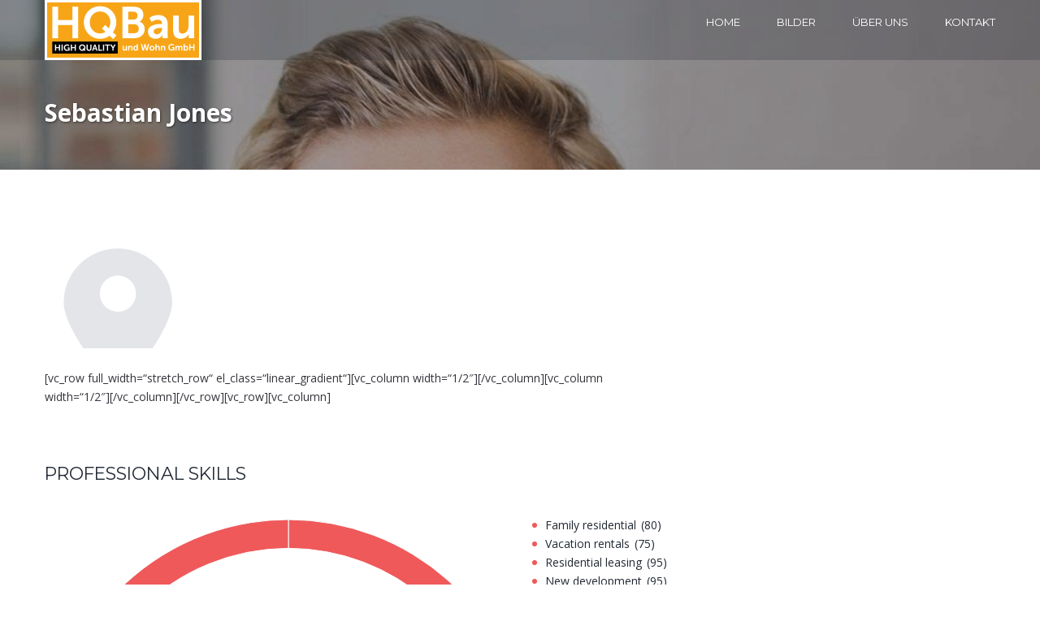

--- FILE ---
content_type: text/html; charset=UTF-8
request_url: https://www.hqbau.at/team/sebastian-jones/
body_size: 19075
content:
<!DOCTYPE html>
<html lang="de" class="scheme_original">
	<head>
		<meta name='robots' content='index, follow, max-image-preview:large, max-snippet:-1, max-video-preview:-1' />
        <meta charset="UTF-8" />
        <meta name="viewport" content="width=device-width, initial-scale=1, maximum-scale=1">
        <meta name="format-detection" content="telephone=no">

        <link rel="profile" href="http://gmpg.org/xfn/11" />
        <link rel="pingback" href="https://www.hqbau.at/xmlrpc.php" />

        <link rel="icon" type="image/x-icon" href="https://www.hqbau.at/wp-content/uploads/2017/08/logo.png" />
	<!-- This site is optimized with the Yoast SEO plugin v22.2 - https://yoast.com/wordpress/plugins/seo/ -->
	<title>Sebastian Jones - High Quality Bau und Wohn GmbH</title>
	<link rel="canonical" href="https://www.hqbau.at/team/sebastian-jones/" />
	<meta property="og:locale" content="de_DE" />
	<meta property="og:type" content="article" />
	<meta property="og:title" content="Sebastian Jones - High Quality Bau und Wohn GmbH" />
	<meta property="og:description" content="Lorem ipsum dolor sit amet, consectetur adipiscing elit. Proin et aliquet dui. Sed nec massa commodo, bibendum mi et, tempus dolor. Vestibulum feugiat ultrices vehicula. Proin sed odio dui. Donec ligula nunc, molestie id nulla feugiat, faucibus bibendum odio. Praesent efficitur, ligula nec tristique scelerisque, felis quam suscipit eros, laoreet ullamcorper eros nisl in nibh. Aenean orci mi, lacinia ut odio a, elementum vestibulum magna." />
	<meta property="og:url" content="https://www.hqbau.at/team/sebastian-jones/" />
	<meta property="og:site_name" content="High Quality Bau und Wohn GmbH" />
	<meta property="article:modified_time" content="2016-02-17T13:52:44+00:00" />
	<meta property="og:image" content="https://www.hqbau.at/wp-content/uploads/team-1.jpg" />
	<meta property="og:image:width" content="1200" />
	<meta property="og:image:height" content="1200" />
	<meta property="og:image:type" content="image/jpeg" />
	<meta name="twitter:card" content="summary_large_image" />
	<meta name="twitter:label1" content="Geschätzte Lesezeit" />
	<meta name="twitter:data1" content="3 Minuten" />
	<script type="application/ld+json" class="yoast-schema-graph">{"@context":"https://schema.org","@graph":[{"@type":"WebPage","@id":"https://www.hqbau.at/team/sebastian-jones/","url":"https://www.hqbau.at/team/sebastian-jones/","name":"Sebastian Jones - High Quality Bau und Wohn GmbH","isPartOf":{"@id":"https://www.hqbau.at/#website"},"primaryImageOfPage":{"@id":"https://www.hqbau.at/team/sebastian-jones/#primaryimage"},"image":{"@id":"https://www.hqbau.at/team/sebastian-jones/#primaryimage"},"thumbnailUrl":"https://www.hqbau.at/wp-content/uploads/team-1.jpg","datePublished":"2016-02-02T11:16:49+00:00","dateModified":"2016-02-17T13:52:44+00:00","breadcrumb":{"@id":"https://www.hqbau.at/team/sebastian-jones/#breadcrumb"},"inLanguage":"de","potentialAction":[{"@type":"ReadAction","target":["https://www.hqbau.at/team/sebastian-jones/"]}]},{"@type":"ImageObject","inLanguage":"de","@id":"https://www.hqbau.at/team/sebastian-jones/#primaryimage","url":"https://www.hqbau.at/wp-content/uploads/team-1.jpg","contentUrl":"https://www.hqbau.at/wp-content/uploads/team-1.jpg","width":1200,"height":1200},{"@type":"BreadcrumbList","@id":"https://www.hqbau.at/team/sebastian-jones/#breadcrumb","itemListElement":[{"@type":"ListItem","position":1,"name":"Startseite","item":"https://www.hqbau.at/"},{"@type":"ListItem","position":2,"name":"Sebastian Jones"}]},{"@type":"WebSite","@id":"https://www.hqbau.at/#website","url":"https://www.hqbau.at/","name":"High Quality Bau und Wohn GmbH","description":"","potentialAction":[{"@type":"SearchAction","target":{"@type":"EntryPoint","urlTemplate":"https://www.hqbau.at/?s={search_term_string}"},"query-input":"required name=search_term_string"}],"inLanguage":"de"}]}</script>
	<!-- / Yoast SEO plugin. -->


<link rel='dns-prefetch' href='//fonts.googleapis.com' />
<link rel="alternate" type="application/rss+xml" title="High Quality Bau und Wohn GmbH &raquo; Feed" href="https://www.hqbau.at/feed/" />
<link rel="alternate" type="application/rss+xml" title="High Quality Bau und Wohn GmbH &raquo; Kommentar-Feed" href="https://www.hqbau.at/comments/feed/" />
<link rel="alternate" type="application/rss+xml" title="High Quality Bau und Wohn GmbH &raquo; Kommentar-Feed zu Sebastian Jones" href="https://www.hqbau.at/team/sebastian-jones/feed/" />
<meta property="og:image" content="https://www.hqbau.at/wp-content/uploads/team-1.jpg"/>
<script type="text/javascript">
/* <![CDATA[ */
window._wpemojiSettings = {"baseUrl":"https:\/\/s.w.org\/images\/core\/emoji\/14.0.0\/72x72\/","ext":".png","svgUrl":"https:\/\/s.w.org\/images\/core\/emoji\/14.0.0\/svg\/","svgExt":".svg","source":{"concatemoji":"https:\/\/www.hqbau.at\/wp-includes\/js\/wp-emoji-release.min.js?ver=6.4.7"}};
/*! This file is auto-generated */
!function(i,n){var o,s,e;function c(e){try{var t={supportTests:e,timestamp:(new Date).valueOf()};sessionStorage.setItem(o,JSON.stringify(t))}catch(e){}}function p(e,t,n){e.clearRect(0,0,e.canvas.width,e.canvas.height),e.fillText(t,0,0);var t=new Uint32Array(e.getImageData(0,0,e.canvas.width,e.canvas.height).data),r=(e.clearRect(0,0,e.canvas.width,e.canvas.height),e.fillText(n,0,0),new Uint32Array(e.getImageData(0,0,e.canvas.width,e.canvas.height).data));return t.every(function(e,t){return e===r[t]})}function u(e,t,n){switch(t){case"flag":return n(e,"\ud83c\udff3\ufe0f\u200d\u26a7\ufe0f","\ud83c\udff3\ufe0f\u200b\u26a7\ufe0f")?!1:!n(e,"\ud83c\uddfa\ud83c\uddf3","\ud83c\uddfa\u200b\ud83c\uddf3")&&!n(e,"\ud83c\udff4\udb40\udc67\udb40\udc62\udb40\udc65\udb40\udc6e\udb40\udc67\udb40\udc7f","\ud83c\udff4\u200b\udb40\udc67\u200b\udb40\udc62\u200b\udb40\udc65\u200b\udb40\udc6e\u200b\udb40\udc67\u200b\udb40\udc7f");case"emoji":return!n(e,"\ud83e\udef1\ud83c\udffb\u200d\ud83e\udef2\ud83c\udfff","\ud83e\udef1\ud83c\udffb\u200b\ud83e\udef2\ud83c\udfff")}return!1}function f(e,t,n){var r="undefined"!=typeof WorkerGlobalScope&&self instanceof WorkerGlobalScope?new OffscreenCanvas(300,150):i.createElement("canvas"),a=r.getContext("2d",{willReadFrequently:!0}),o=(a.textBaseline="top",a.font="600 32px Arial",{});return e.forEach(function(e){o[e]=t(a,e,n)}),o}function t(e){var t=i.createElement("script");t.src=e,t.defer=!0,i.head.appendChild(t)}"undefined"!=typeof Promise&&(o="wpEmojiSettingsSupports",s=["flag","emoji"],n.supports={everything:!0,everythingExceptFlag:!0},e=new Promise(function(e){i.addEventListener("DOMContentLoaded",e,{once:!0})}),new Promise(function(t){var n=function(){try{var e=JSON.parse(sessionStorage.getItem(o));if("object"==typeof e&&"number"==typeof e.timestamp&&(new Date).valueOf()<e.timestamp+604800&&"object"==typeof e.supportTests)return e.supportTests}catch(e){}return null}();if(!n){if("undefined"!=typeof Worker&&"undefined"!=typeof OffscreenCanvas&&"undefined"!=typeof URL&&URL.createObjectURL&&"undefined"!=typeof Blob)try{var e="postMessage("+f.toString()+"("+[JSON.stringify(s),u.toString(),p.toString()].join(",")+"));",r=new Blob([e],{type:"text/javascript"}),a=new Worker(URL.createObjectURL(r),{name:"wpTestEmojiSupports"});return void(a.onmessage=function(e){c(n=e.data),a.terminate(),t(n)})}catch(e){}c(n=f(s,u,p))}t(n)}).then(function(e){for(var t in e)n.supports[t]=e[t],n.supports.everything=n.supports.everything&&n.supports[t],"flag"!==t&&(n.supports.everythingExceptFlag=n.supports.everythingExceptFlag&&n.supports[t]);n.supports.everythingExceptFlag=n.supports.everythingExceptFlag&&!n.supports.flag,n.DOMReady=!1,n.readyCallback=function(){n.DOMReady=!0}}).then(function(){return e}).then(function(){var e;n.supports.everything||(n.readyCallback(),(e=n.source||{}).concatemoji?t(e.concatemoji):e.wpemoji&&e.twemoji&&(t(e.twemoji),t(e.wpemoji)))}))}((window,document),window._wpemojiSettings);
/* ]]> */
</script>
<style id='wp-emoji-styles-inline-css' type='text/css'>

	img.wp-smiley, img.emoji {
		display: inline !important;
		border: none !important;
		box-shadow: none !important;
		height: 1em !important;
		width: 1em !important;
		margin: 0 0.07em !important;
		vertical-align: -0.1em !important;
		background: none !important;
		padding: 0 !important;
	}
</style>
<link rel='stylesheet' id='wp-block-library-css' href='https://www.hqbau.at/wp-includes/css/dist/block-library/style.min.css?ver=6.4.7' type='text/css' media='all' />
<style id='classic-theme-styles-inline-css' type='text/css'>
/*! This file is auto-generated */
.wp-block-button__link{color:#fff;background-color:#32373c;border-radius:9999px;box-shadow:none;text-decoration:none;padding:calc(.667em + 2px) calc(1.333em + 2px);font-size:1.125em}.wp-block-file__button{background:#32373c;color:#fff;text-decoration:none}
</style>
<style id='global-styles-inline-css' type='text/css'>
body{--wp--preset--color--black: #000000;--wp--preset--color--cyan-bluish-gray: #abb8c3;--wp--preset--color--white: #ffffff;--wp--preset--color--pale-pink: #f78da7;--wp--preset--color--vivid-red: #cf2e2e;--wp--preset--color--luminous-vivid-orange: #ff6900;--wp--preset--color--luminous-vivid-amber: #fcb900;--wp--preset--color--light-green-cyan: #7bdcb5;--wp--preset--color--vivid-green-cyan: #00d084;--wp--preset--color--pale-cyan-blue: #8ed1fc;--wp--preset--color--vivid-cyan-blue: #0693e3;--wp--preset--color--vivid-purple: #9b51e0;--wp--preset--gradient--vivid-cyan-blue-to-vivid-purple: linear-gradient(135deg,rgba(6,147,227,1) 0%,rgb(155,81,224) 100%);--wp--preset--gradient--light-green-cyan-to-vivid-green-cyan: linear-gradient(135deg,rgb(122,220,180) 0%,rgb(0,208,130) 100%);--wp--preset--gradient--luminous-vivid-amber-to-luminous-vivid-orange: linear-gradient(135deg,rgba(252,185,0,1) 0%,rgba(255,105,0,1) 100%);--wp--preset--gradient--luminous-vivid-orange-to-vivid-red: linear-gradient(135deg,rgba(255,105,0,1) 0%,rgb(207,46,46) 100%);--wp--preset--gradient--very-light-gray-to-cyan-bluish-gray: linear-gradient(135deg,rgb(238,238,238) 0%,rgb(169,184,195) 100%);--wp--preset--gradient--cool-to-warm-spectrum: linear-gradient(135deg,rgb(74,234,220) 0%,rgb(151,120,209) 20%,rgb(207,42,186) 40%,rgb(238,44,130) 60%,rgb(251,105,98) 80%,rgb(254,248,76) 100%);--wp--preset--gradient--blush-light-purple: linear-gradient(135deg,rgb(255,206,236) 0%,rgb(152,150,240) 100%);--wp--preset--gradient--blush-bordeaux: linear-gradient(135deg,rgb(254,205,165) 0%,rgb(254,45,45) 50%,rgb(107,0,62) 100%);--wp--preset--gradient--luminous-dusk: linear-gradient(135deg,rgb(255,203,112) 0%,rgb(199,81,192) 50%,rgb(65,88,208) 100%);--wp--preset--gradient--pale-ocean: linear-gradient(135deg,rgb(255,245,203) 0%,rgb(182,227,212) 50%,rgb(51,167,181) 100%);--wp--preset--gradient--electric-grass: linear-gradient(135deg,rgb(202,248,128) 0%,rgb(113,206,126) 100%);--wp--preset--gradient--midnight: linear-gradient(135deg,rgb(2,3,129) 0%,rgb(40,116,252) 100%);--wp--preset--font-size--small: 13px;--wp--preset--font-size--medium: 20px;--wp--preset--font-size--large: 36px;--wp--preset--font-size--x-large: 42px;--wp--preset--spacing--20: 0.44rem;--wp--preset--spacing--30: 0.67rem;--wp--preset--spacing--40: 1rem;--wp--preset--spacing--50: 1.5rem;--wp--preset--spacing--60: 2.25rem;--wp--preset--spacing--70: 3.38rem;--wp--preset--spacing--80: 5.06rem;--wp--preset--shadow--natural: 6px 6px 9px rgba(0, 0, 0, 0.2);--wp--preset--shadow--deep: 12px 12px 50px rgba(0, 0, 0, 0.4);--wp--preset--shadow--sharp: 6px 6px 0px rgba(0, 0, 0, 0.2);--wp--preset--shadow--outlined: 6px 6px 0px -3px rgba(255, 255, 255, 1), 6px 6px rgba(0, 0, 0, 1);--wp--preset--shadow--crisp: 6px 6px 0px rgba(0, 0, 0, 1);}:where(.is-layout-flex){gap: 0.5em;}:where(.is-layout-grid){gap: 0.5em;}body .is-layout-flow > .alignleft{float: left;margin-inline-start: 0;margin-inline-end: 2em;}body .is-layout-flow > .alignright{float: right;margin-inline-start: 2em;margin-inline-end: 0;}body .is-layout-flow > .aligncenter{margin-left: auto !important;margin-right: auto !important;}body .is-layout-constrained > .alignleft{float: left;margin-inline-start: 0;margin-inline-end: 2em;}body .is-layout-constrained > .alignright{float: right;margin-inline-start: 2em;margin-inline-end: 0;}body .is-layout-constrained > .aligncenter{margin-left: auto !important;margin-right: auto !important;}body .is-layout-constrained > :where(:not(.alignleft):not(.alignright):not(.alignfull)){max-width: var(--wp--style--global--content-size);margin-left: auto !important;margin-right: auto !important;}body .is-layout-constrained > .alignwide{max-width: var(--wp--style--global--wide-size);}body .is-layout-flex{display: flex;}body .is-layout-flex{flex-wrap: wrap;align-items: center;}body .is-layout-flex > *{margin: 0;}body .is-layout-grid{display: grid;}body .is-layout-grid > *{margin: 0;}:where(.wp-block-columns.is-layout-flex){gap: 2em;}:where(.wp-block-columns.is-layout-grid){gap: 2em;}:where(.wp-block-post-template.is-layout-flex){gap: 1.25em;}:where(.wp-block-post-template.is-layout-grid){gap: 1.25em;}.has-black-color{color: var(--wp--preset--color--black) !important;}.has-cyan-bluish-gray-color{color: var(--wp--preset--color--cyan-bluish-gray) !important;}.has-white-color{color: var(--wp--preset--color--white) !important;}.has-pale-pink-color{color: var(--wp--preset--color--pale-pink) !important;}.has-vivid-red-color{color: var(--wp--preset--color--vivid-red) !important;}.has-luminous-vivid-orange-color{color: var(--wp--preset--color--luminous-vivid-orange) !important;}.has-luminous-vivid-amber-color{color: var(--wp--preset--color--luminous-vivid-amber) !important;}.has-light-green-cyan-color{color: var(--wp--preset--color--light-green-cyan) !important;}.has-vivid-green-cyan-color{color: var(--wp--preset--color--vivid-green-cyan) !important;}.has-pale-cyan-blue-color{color: var(--wp--preset--color--pale-cyan-blue) !important;}.has-vivid-cyan-blue-color{color: var(--wp--preset--color--vivid-cyan-blue) !important;}.has-vivid-purple-color{color: var(--wp--preset--color--vivid-purple) !important;}.has-black-background-color{background-color: var(--wp--preset--color--black) !important;}.has-cyan-bluish-gray-background-color{background-color: var(--wp--preset--color--cyan-bluish-gray) !important;}.has-white-background-color{background-color: var(--wp--preset--color--white) !important;}.has-pale-pink-background-color{background-color: var(--wp--preset--color--pale-pink) !important;}.has-vivid-red-background-color{background-color: var(--wp--preset--color--vivid-red) !important;}.has-luminous-vivid-orange-background-color{background-color: var(--wp--preset--color--luminous-vivid-orange) !important;}.has-luminous-vivid-amber-background-color{background-color: var(--wp--preset--color--luminous-vivid-amber) !important;}.has-light-green-cyan-background-color{background-color: var(--wp--preset--color--light-green-cyan) !important;}.has-vivid-green-cyan-background-color{background-color: var(--wp--preset--color--vivid-green-cyan) !important;}.has-pale-cyan-blue-background-color{background-color: var(--wp--preset--color--pale-cyan-blue) !important;}.has-vivid-cyan-blue-background-color{background-color: var(--wp--preset--color--vivid-cyan-blue) !important;}.has-vivid-purple-background-color{background-color: var(--wp--preset--color--vivid-purple) !important;}.has-black-border-color{border-color: var(--wp--preset--color--black) !important;}.has-cyan-bluish-gray-border-color{border-color: var(--wp--preset--color--cyan-bluish-gray) !important;}.has-white-border-color{border-color: var(--wp--preset--color--white) !important;}.has-pale-pink-border-color{border-color: var(--wp--preset--color--pale-pink) !important;}.has-vivid-red-border-color{border-color: var(--wp--preset--color--vivid-red) !important;}.has-luminous-vivid-orange-border-color{border-color: var(--wp--preset--color--luminous-vivid-orange) !important;}.has-luminous-vivid-amber-border-color{border-color: var(--wp--preset--color--luminous-vivid-amber) !important;}.has-light-green-cyan-border-color{border-color: var(--wp--preset--color--light-green-cyan) !important;}.has-vivid-green-cyan-border-color{border-color: var(--wp--preset--color--vivid-green-cyan) !important;}.has-pale-cyan-blue-border-color{border-color: var(--wp--preset--color--pale-cyan-blue) !important;}.has-vivid-cyan-blue-border-color{border-color: var(--wp--preset--color--vivid-cyan-blue) !important;}.has-vivid-purple-border-color{border-color: var(--wp--preset--color--vivid-purple) !important;}.has-vivid-cyan-blue-to-vivid-purple-gradient-background{background: var(--wp--preset--gradient--vivid-cyan-blue-to-vivid-purple) !important;}.has-light-green-cyan-to-vivid-green-cyan-gradient-background{background: var(--wp--preset--gradient--light-green-cyan-to-vivid-green-cyan) !important;}.has-luminous-vivid-amber-to-luminous-vivid-orange-gradient-background{background: var(--wp--preset--gradient--luminous-vivid-amber-to-luminous-vivid-orange) !important;}.has-luminous-vivid-orange-to-vivid-red-gradient-background{background: var(--wp--preset--gradient--luminous-vivid-orange-to-vivid-red) !important;}.has-very-light-gray-to-cyan-bluish-gray-gradient-background{background: var(--wp--preset--gradient--very-light-gray-to-cyan-bluish-gray) !important;}.has-cool-to-warm-spectrum-gradient-background{background: var(--wp--preset--gradient--cool-to-warm-spectrum) !important;}.has-blush-light-purple-gradient-background{background: var(--wp--preset--gradient--blush-light-purple) !important;}.has-blush-bordeaux-gradient-background{background: var(--wp--preset--gradient--blush-bordeaux) !important;}.has-luminous-dusk-gradient-background{background: var(--wp--preset--gradient--luminous-dusk) !important;}.has-pale-ocean-gradient-background{background: var(--wp--preset--gradient--pale-ocean) !important;}.has-electric-grass-gradient-background{background: var(--wp--preset--gradient--electric-grass) !important;}.has-midnight-gradient-background{background: var(--wp--preset--gradient--midnight) !important;}.has-small-font-size{font-size: var(--wp--preset--font-size--small) !important;}.has-medium-font-size{font-size: var(--wp--preset--font-size--medium) !important;}.has-large-font-size{font-size: var(--wp--preset--font-size--large) !important;}.has-x-large-font-size{font-size: var(--wp--preset--font-size--x-large) !important;}
.wp-block-navigation a:where(:not(.wp-element-button)){color: inherit;}
:where(.wp-block-post-template.is-layout-flex){gap: 1.25em;}:where(.wp-block-post-template.is-layout-grid){gap: 1.25em;}
:where(.wp-block-columns.is-layout-flex){gap: 2em;}:where(.wp-block-columns.is-layout-grid){gap: 2em;}
.wp-block-pullquote{font-size: 1.5em;line-height: 1.6;}
</style>
<link rel='stylesheet' id='essential-grid-plugin-settings-css' href='https://www.hqbau.at/wp-content/plugins/essential-grid/public/assets/css/settings.css?ver=2.3.2' type='text/css' media='all' />
<link rel='stylesheet' id='tp-open-sans-css' href='https://fonts.googleapis.com/css?family=Open+Sans%3A300%2C400%2C600%2C700%2C800&#038;ver=6.4.7' type='text/css' media='all' />
<link rel='stylesheet' id='tp-raleway-css' href='https://fonts.googleapis.com/css?family=Raleway%3A100%2C200%2C300%2C400%2C500%2C600%2C700%2C800%2C900&#038;ver=6.4.7' type='text/css' media='all' />
<link rel='stylesheet' id='tp-droid-serif-css' href='https://fonts.googleapis.com/css?family=Droid+Serif%3A400%2C700&#038;ver=6.4.7' type='text/css' media='all' />
<link rel='stylesheet' id='tp-fontello-css' href='https://www.hqbau.at/wp-content/plugins/essential-grid/public/assets/font/fontello/css/fontello.css?ver=2.3.2' type='text/css' media='all' />
<link rel='stylesheet' id='rs-plugin-settings-css' href='https://www.hqbau.at/wp-content/plugins/revslider/public/assets/css/rs6.css?ver=6.0.9' type='text/css' media='all' />
<style id='rs-plugin-settings-inline-css' type='text/css'>
#rs-demo-id {}
</style>
<link rel='stylesheet' id='parent-style-css' href='https://www.hqbau.at/wp-content/themes/yreg-estate/style.css?ver=6.4.7' type='text/css' media='all' />
<link rel='stylesheet' id='font-google-fonts-style-css' href='//fonts.googleapis.com/css?family=Open+Sans:300,300italic,400,400italic,700,700italic|Montserrat:300,300italic,400,400italic,700,700italic&#038;subset=latin,latin-ext' type='text/css' media='all' />
<link rel='stylesheet' id='fontello-style-css' href='https://www.hqbau.at/wp-content/themes/yreg-estate/css/fontello/css/fontello.css' type='text/css' media='all' />
<link rel='stylesheet' id='yreg-estate-main-style-css' href='https://www.hqbau.at/wp-content/themes/yreg-estate-child/style.css' type='text/css' media='all' />
<link rel='stylesheet' id='yreg-estate-animation-style-css' href='https://www.hqbau.at/wp-content/themes/yreg-estate/fw/css/core.animation.css' type='text/css' media='all' />
<link rel='stylesheet' id='yreg-estate-shortcodes-style-css' href='https://www.hqbau.at/wp-content/plugins/trx_utils/shortcodes/theme.shortcodes.css' type='text/css' media='all' />
<link rel='stylesheet' id='yreg-estate-skin-style-css' href='https://www.hqbau.at/wp-content/themes/yreg-estate/skins/no_less/skin.css' type='text/css' media='all' />
<link rel='stylesheet' id='yreg-estate-custom-style-css' href='https://www.hqbau.at/wp-content/themes/yreg-estate/fw/css/custom-style.css' type='text/css' media='all' />
<style id='yreg-estate-custom-style-inline-css' type='text/css'>
body{font-family:Open Sans;font-size:14px;font-weight:400;line-height:1.714em}h1{font-family:Open Sans;font-size:3.429em;font-weight:400;line-height:normal; margin-top:0.208em;margin-bottom:0.292em}h2{font-family:Open Sans;font-size:2.571em;font-weight:700;line-height:normal; margin-top:0.417em;margin-bottom:0.459em}h3{font-family:Open Sans;font-size:2.143em;font-weight:700;line-height:normal; margin-top:0.533em;margin-bottom:0.633em}h4{font-family:Montserrat;font-size:1.571em;font-weight:400;line-height:normal; margin-top:1em;margin-bottom:1em}h5{font-family:Montserrat;font-size:1em;font-weight:400;line-height:normal; margin-top:1.714em;margin-bottom:1.714em}h6{font-family:Open Sans;font-size:1em;font-weight:400;line-height:normal; margin-top:1.643em;margin-bottom:1.643em}a,.scheme_dark a,.scheme_light a{;	color:#ef595a}a:hover,.scheme_dark a:hover,.scheme_light a:hover{color:#878fd6}.accent1{color:#ef595a}.accent1_bgc{background-color:#ef595a}.accent1_bg{background:#ef595a}.accent1_border{border-color:#ef595a}a.accent1:hover{color:#878fd6}.accent1h{color:#878fd6}.post_content.ih-item.circle.effect1.colored .info,.post_content.ih-item.circle.effect2.colored .info,.post_content.ih-item.circle.effect3.colored .info,.post_content.ih-item.circle.effect4.colored .info,.post_content.ih-item.circle.effect5.colored .info .info-back,.post_content.ih-item.circle.effect6.colored .info,.post_content.ih-item.circle.effect7.colored .info,.post_content.ih-item.circle.effect8.colored .info,.post_content.ih-item.circle.effect9.colored .info,.post_content.ih-item.circle.effect10.colored .info,.post_content.ih-item.circle.effect11.colored .info,.post_content.ih-item.circle.effect12.colored .info,.post_content.ih-item.circle.effect13.colored .info,.post_content.ih-item.circle.effect14.colored .info,.post_content.ih-item.circle.effect15.colored .info,.post_content.ih-item.circle.effect16.colored .info,.post_content.ih-item.circle.effect18.colored .info .info-back,.post_content.ih-item.circle.effect19.colored .info,.post_content.ih-item.circle.effect20.colored .info .info-back,.post_content.ih-item.square.effect1.colored .info,.post_content.ih-item.square.effect2.colored .info,.post_content.ih-item.square.effect3.colored .info,.post_content.ih-item.square.effect4.colored .mask1,.post_content.ih-item.square.effect4.colored .mask2,.post_content.ih-item.square.effect5.colored .info,.post_content.ih-item.square.effect6.colored .info,.post_content.ih-item.square.effect7.colored .info,.post_content.ih-item.square.effect8.colored .info,.post_content.ih-item.square.effect9.colored .info .info-back,.post_content.ih-item.square.effect10.colored .info,.post_content.ih-item.square.effect11.colored .info,.post_content.ih-item.square.effect12.colored .info,.post_content.ih-item.square.effect13.colored .info,.post_content.ih-item.square.effect14.colored .info,.post_content.ih-item.square.effect15.colored .info,.post_content.ih-item.circle.effect20.colored .info .info-back,.post_content.ih-item.square.effect_book.colored .info{background:#ef595a}.post_content.ih-item.circle.effect1.colored .info,.post_content.ih-item.circle.effect2.colored .info,.post_content.ih-item.circle.effect5.colored .info .info-back,.post_content.ih-item.circle.effect19.colored .info,.post_content.ih-item.square.effect4.colored .mask1,.post_content.ih-item.square.effect4.colored .mask2,.post_content.ih-item.square.effect6.colored .info,.post_content.ih-item.square.effect7.colored .info,.post_content.ih-item.square.effect12.colored .info,.post_content.ih-item.square.effect13.colored .info,.post_content.ih-item.square.effect_more.colored .info,.post_content.ih-item.square.effect_fade.colored:hover .info,.post_content.ih-item.square.effect_dir.colored .info,.post_content.ih-item.square.effect_shift.colored .info{/*background:rgba(239,89,90,0.6);*/	background:rgba(55,53,61,0.67)}.post_content.ih-item.square.effect_fade.colored .info{background:-moz-linear-gradient(top,rgba(255,255,255,0) 70%,rgba(239,89,90,0.6) 100%);	background:-webkit-gradient(linear,left top,left bottom,color-stop(70%,rgba(255,255,255,0)),color-stop(100%,rgba(239,89,90,0.6)));	background:-webkit-linear-gradient(top,rgba(255,255,255,0) 70%,rgba(239,89,90,0.6) 100%);	background:-o-linear-gradient(top,rgba(255,255,255,0) 70%,rgba(239,89,90,0.6) 100%);	background:-ms-linear-gradient(top,rgba(255,255,255,0) 70%,rgba(239,89,90,0.6) 100%);	background:linear-gradient(to bottom,rgba(255,255,255,0) 70%,rgba(239,89,90,0.6) 100%)}.post_content.ih-item.circle.effect17.colored:hover .img:before{-webkit-box-shadow:inset 0 0 0 110px rgba(239,89,90,0.6),inset 0 0 0 16px rgba(255,255,255,0.8),0 1px 2px rgba(0,0,0,0.1);	-moz-box-shadow:inset 0 0 0 110px rgba(239,89,90,0.6),inset 0 0 0 16px rgba(255,255,255,0.8),0 1px 2px rgba(0,0,0,0.1);	box-shadow:inset 0 0 0 110px rgba(239,89,90,0.6),inset 0 0 0 16px rgba(255,255,255,0.8),0 1px 2px rgba(0,0,0,0.1)}.post_content.ih-item.circle.effect1 .spinner{border-right-color:#ef595a;	border-bottom-color:#ef595a}pre.code,#toc .toc_item.current,#toc .toc_item:hover{border-color:#ef595a}::selection,::-moz-selection{background-color:#ef595a}input[type="text"],input[type="number"],input[type="email"],input[type="search"],input[type="password"],select,textarea{}.top_panel_inner_style_3 .top_panel_cart_button,.top_panel_inner_style_4 .top_panel_cart_button{background-color:rgba(239,89,90,0.2)}.top_panel_style_8 .top_panel_buttons .top_panel_cart_button:before{background-color:#ef595a}.top_panel_inner_style_3 .top_panel_top,.top_panel_inner_style_4 .top_panel_top,.top_panel_inner_style_5 .top_panel_top,.top_panel_inner_style_3 .top_panel_top .sidebar_cart,.top_panel_inner_style_4 .top_panel_top .sidebar_cart{background-color:#ef595a}.top_panel_top a:hover{color:#878fd6}.menu_user_nav>li>a:hover{color:#878fd6}.top_panel_inner_style_3 .menu_user_nav>li>ul:after,.top_panel_inner_style_4 .menu_user_nav>li>ul:after,.top_panel_inner_style_5 .menu_user_nav>li>ul:after,.top_panel_inner_style_3 .menu_user_nav>li ul,.top_panel_inner_style_4 .menu_user_nav>li ul,.top_panel_inner_style_5 .menu_user_nav>li ul{background-color:#ef595a;	border-color:#878fd6}.top_panel_inner_style_3 .menu_user_nav>li ul li a:hover,.top_panel_inner_style_3 .menu_user_nav>li ul li.current-menu-item>a,.top_panel_inner_style_3 .menu_user_nav>li ul li.current-menu-ancestor>a,.top_panel_inner_style_4 .menu_user_nav>li ul li a:hover,.top_panel_inner_style_4 .menu_user_nav>li ul li.current-menu-item>a,.top_panel_inner_style_4 .menu_user_nav>li ul li.current-menu-ancestor>a,.top_panel_inner_style_5 .menu_user_nav>li ul li a:hover,.top_panel_inner_style_5 .menu_user_nav>li ul li.current-menu-item>a,.top_panel_inner_style_5 .menu_user_nav>li ul li.current-menu-ancestor>a{background-color:#878fd6}.top_panel_middle .logo{}.logo .logo_text{font-family:Montserrat;font-size:2em;font-weight:normal;line-height:2em}.top_panel_middle .menu_main_wrap{margin-top:calc(inherit*0.75)}.top_panel_style_5 .top_panel_middle .logo{margin-bottom:calc(inherit*0.5)}.top_panel_image_hover{background-color:rgba(135,214,214,0.8)}.menu_main_nav>li>a{padding:inherit 1.5em inherit;	font-family:Montserrat;font-size:0.929em}.menu_main_nav>li>a:hover,.menu_main_nav>li.sfHover>a,.menu_main_nav>li#blob,.menu_main_nav>li.current-menu-item>a,.menu_main_nav>li.current-menu-parent>a,.menu_main_nav>li.current-menu-ancestor>a{color:#878fd6}.top_panel_inner_style_1 .menu_main_nav>li>a:hover,.top_panel_inner_style_2 .menu_main_nav>li>a:hover{/*background-color:#878fd6;*/	border-color:#ef595a}.scheme_red .top_panel_inner_style_1 .menu_main_nav>li>a:hover{border-color:#fff}.top_panel_inner_style_1 .menu_main_nav>li ul,.top_panel_inner_style_2 .menu_main_nav>li ul{}.top_panel_inner_style_1 .menu_main_nav>a:hover,.top_panel_inner_style_1 .menu_main_nav>li.sfHover>a,.top_panel_inner_style_1 .menu_main_nav>li#blob,.top_panel_inner_style_1 .menu_main_nav>li.current-menu-item>a,.top_panel_inner_style_1 .menu_main_nav>li.current-menu-parent>a,.top_panel_inner_style_1 .menu_main_nav>li.current-menu-ancestor>a,.top_panel_inner_style_2 .menu_main_nav>a:hover,.top_panel_inner_style_2 .menu_main_nav>li.sfHover>a,.top_panel_inner_style_2 .menu_main_nav>li#blob,.top_panel_inner_style_2 .menu_main_nav>li.current-menu-item>a,.top_panel_inner_style_2 .menu_main_nav>li.current-menu-parent>a,.top_panel_inner_style_2 .menu_main_nav>li.current-menu-ancestor>a{/*background-color:#878fd6;*/	border-color:#ef595a}.scheme_red .top_panel_inner_style_1 .menu_main_nav>a:hover,.scheme_red .top_panel_inner_style_1 .menu_main_nav>li.sfHover>a,.scheme_red .top_panel_inner_style_1 .menu_main_nav>li#blob,.scheme_red .top_panel_inner_style_1 .menu_main_nav>li.current-menu-item>a,.scheme_red .top_panel_inner_style_1 .menu_main_nav>li.current-menu-parent>a,.scheme_red .top_panel_inner_style_1 .menu_main_nav>li.current-menu-ancestor>a{border-color:#fff}.top_panel_wrap_inner a,.top_panel_wrap_inner .menu_user_nav>li>a{color:#fff}.top_panel_wrap_inner a:hover{color:#878fd6}.menu_main_nav>li ul a{font-family:Montserrat;font-size:0.857em}.menu_main_nav>li>ul{top:calc(inherit+inherit+inherit)}.menu_main_nav>li ul li a{padding:inherit 1.5em inherit}.menu_main_nav>li ul li a:hover,.menu_main_nav>li ul li.current-menu-item>a,.menu_main_nav>li ul li.current-menu-ancestor>a{color:#878fd6}.top_panel_inner_style_1 .menu_main_nav>li ul li a:hover,.top_panel_inner_style_1 .menu_main_nav>li ul li.current-menu-item>a,.top_panel_inner_style_1 .menu_main_nav>li ul li.current-menu-ancestor>a,.top_panel_inner_style_2 .menu_main_nav>li ul li a:hover,.top_panel_inner_style_2 .menu_main_nav>li ul li.current-menu-item>a,.top_panel_inner_style_2 .menu_main_nav>li ul li.current-menu-ancestor>a{background-color:#878fd6}.menu_main_responsive_button{margin-top:inherit;	margin-bottom:inherit}.menu_main_responsive_button:hover{color:#878fd6}.responsive_menu .top_panel_middle .menu_main_responsive_button{top:inherit}.responsive_menu .menu_main_responsive_button{margin-top:calc(inherit*0.8);	margin-bottom:calc(inherit*0.6)}.top_panel_inner_style_1 .menu_main_responsive,.top_panel_inner_style_2 .menu_main_responsive{/*background-color:#ef595a;*/}.top_panel_inner_style_1 .menu_main_responsive a:hover,.top_panel_inner_style_2 .menu_main_responsive a:hover{background-color:#878fd6}.top_panel_bottom .search_wrap,.top_panel_inner_style_4 .search_wrap{padding-top:calc(inherit*0.65);	padding-bottom:calc(inherit*0.5)}.top_panel_inner_style_1 .search_form_wrap,.top_panel_inner_style_2 .search_form_wrap{background-color:rgba(135,143,214,0.2)}.top_panel_icon{margin:calc(inherit*0.7) 0 inherit 1em}.top_panel_icon.search_wrap,.top_panel_inner_style_5 .menu_main_responsive_button,.top_panel_inner_style_6 .menu_main_responsive_button,.top_panel_inner_style_7 .menu_main_responsive_button{color:#ef595a}.top_panel_icon .contact_icon,.top_panel_icon .search_submit{color:#ef595a}.top_panel_middle a:hover .contact_icon,.top_panel_icon.search_wrap:hover,.top_panel_icon:hover .contact_icon,.top_panel_icon:hover .search_submit,.top_panel_inner_style_5 .menu_main_responsive_button:hover,.top_panel_inner_style_6 .menu_main_responsive_button:hover,.top_panel_inner_style_7 .menu_main_responsive_button:hover{background-color:#ef595a}.search_results .post_more,.search_results .search_results_close{color:#ef595a}.search_results .post_more:hover,.search_results .search_results_close:hover{color:#878fd6}.top_panel_inner_style_1 .search_results,.top_panel_inner_style_1 .search_results:after,.top_panel_inner_style_2 .search_results,.top_panel_inner_style_2 .search_results:after,.top_panel_inner_style_3 .search_results,.top_panel_inner_style_3 .search_results:after{background-color:#ef595a}.top_panel_fixed .menu_main_wrap{padding-top:calc(inherit*0.3)}.top_panel_fixed .top_panel_wrap .logo{margin-top:calc(inherit*0.6);	margin-bottom:calc(inherit*0.6)}.top_panel_inner_style_8 .top_panel_buttons,.top_panel_inner_style_8 .menu_pushy_wrap .menu_pushy_button{padding-top:inherit;	padding-bottom:inherit}.pushy_inner a{color:#ef595a}.pushy_inner a:hover{color:#878fd6}.top_panel_inner_style_3 .popup_wrap a,.top_panel_inner_style_3 .popup_wrap .sc_socials.sc_socials_type_icons a:hover,.top_panel_inner_style_4 .popup_wrap a,.top_panel_inner_style_4 .popup_wrap .sc_socials.sc_socials_type_icons a:hover,.top_panel_inner_style_5 .popup_wrap a,.top_panel_inner_style_5 .popup_wrap .sc_socials.sc_socials_type_icons a:hover{color:#ef595a}.top_panel_inner_style_3 .popup_wrap a:hover,.top_panel_inner_style_4 .popup_wrap a:hover,.top_panel_inner_style_5 .popup_wrap a:hover{color:#878fd6}.post_title .post_icon{color:#ef595a}.pagination>a{border-color:#ef595a}.post_format_aside.post_item_single .post_content p,.post_format_aside .post_descr{border-color:#ef595a}.post_info{font-size:0.786em;}.post_info a[class*="icon-"]{color:#ef595a}.post_info a:hover,.post_info a:hover>span{color:#878fd6}.post_item .post_readmore:hover .post_readmore_label{color:#878fd6}.post_item_related .post_info a:hover,.post_item_related .post_title a:hover{color:#878fd6}.isotope_item_colored .post_featured .post_mark_new,.isotope_item_colored .post_featured .post_title,.isotope_item_colored .post_content.ih-item.square.colored .info{background-color:#ef595a}.isotope_item_colored .post_category a,.isotope_item_colored .post_rating .reviews_stars_bg,.isotope_item_colored .post_rating .reviews_stars_hover,.isotope_item_colored .post_rating .reviews_value{color:#ef595a}.isotope_item_colored .post_info_wrap .post_button .sc_button{color:#ef595a}.isotope_wrap .isotope_item_colored_1 .post_featured{border-color:#ef595a}.isotope_filters a{border-color:#ef595a;	background-color:#ef595a}.isotope_filters a.active,.isotope_filters a:hover{border-color:#878fd6;	background-color:#878fd6}.pagination_single>.pager_numbers,.pagination_single a,.pagination_slider .pager_cur,.pagination_pages>a,.pagination_pages>span{border-color:#ef595a;	background-color:#ef595a}.pagination_single>.pager_numbers,.pagination_single a:hover,.pagination_slider .pager_cur:hover,.pagination_slider .pager_cur:focus,.pagination_pages>.active,.pagination_pages>a:hover{color:#ef595a}.pagination_wrap .pager_next,.pagination_wrap .pager_prev,.pagination_wrap .pager_last,.pagination_wrap .pager_first{color:#ef595a}.pagination_wrap .pager_next:hover,.pagination_wrap .pager_prev:hover,.pagination_wrap .pager_last:hover,.pagination_wrap .pager_first:hover{color:#878fd6}.pagination_viewmore>a{background-color:#ef595a}.pagination_viewmore>a:hover{background-color:#878fd6}.viewmore_loader,.mfp-preloader span,.sc_video_frame.sc_video_active:before{background-color:#878fd6}.post_featured .post_nav_item:before{background-color:#ef595a}.post_featured .post_nav_item .post_nav_info{background-color:#ef595a}.reviews_block .reviews_summary .reviews_item{background-color:#ef595a}.reviews_block .reviews_summary,.reviews_block .reviews_max_level_100 .reviews_stars_bg{background-color:#ef595a}.reviews_block .reviews_max_level_100 .reviews_stars_hover,.reviews_block .reviews_item .reviews_slider{background-color:#ef595a}.reviews_block .reviews_item .reviews_stars_hover{color:#ef595a}/* Summary stars in the post item (under the title) */.post_item .post_rating .reviews_stars_bg,.post_item .post_rating .reviews_stars_hover,.post_item .post_rating .reviews_value{color:#ef595a}/*.post_author .post_author_title a{color:#ef595a}.post_author .post_author_title a:hover{color:#878fd6}.post_author .post_author_info .sc_socials a:hover{color:#878fd6}*/.post_item_404 .page_title{color:#878fd6}.sidebar_outer_menu .menu_side_nav>li>a,.sidebar_outer_menu .menu_side_responsive>li>a{font-family:Montserrat;font-size:0.929em}.sidebar_outer_menu .menu_side_nav>li ul,.sidebar_outer_menu .menu_side_responsive>li ul{font-family:Montserrat;font-size:0.857em}.sidebar_outer_menu .menu_side_nav>li ul li a,.sidebar_outer_menu .menu_side_responsive>li ul li a{padding:inherit 1.5em inherit}.sidebar_outer_menu .sidebar_outer_menu_buttons>a:hover,.scheme_dark .sidebar_outer_menu .sidebar_outer_menu_buttons>a:hover,.scheme_light .sidebar_outer_menu .sidebar_outer_menu_buttons>a:hover{color:#ef595a}.widget_area_inner a:hover,.widget_area_inner ul li a:hover{color:#ef595a}.widget_area_inner .post_info a.post_info_author{color:#ef595a}.widget_area_inner .post_info a.post_info_author:hover{color:#878fd6}/*.widget_area_inner a,.widget_area_inner ul li:before,.widget_area_inner ul li a:hover,.widget_area_inner button:before{color:#ef595a}.widget_area_inner a:hover,.widget_area_inner ul li a,.widget_area_inner button:hover:before{color:#878fd6}.widget_area_inner .widget_text a:not(.sc_button),.widget_area_inner .post_info a{color:#ef595a}.widget_area_inner .widget_text a:not(.sc_button):hover,.widget_area_inner .post_info a:hover{color:#878fd6}*//* Widget:Calendar */.widget_area_inner .widget_calendar td a:hover{color:#ef595a}/* Widget:Tag Cloud */.widget_area_inner .widget_product_tag_cloud a,.widget_area_inner .widget_tag_cloud a{}.widget_area_inner .widget_product_tag_cloud a:hover,.widget_area_inner .widget_tag_cloud a:hover{border-color:#878fd6;	background-color:#878fd6}.testimonials_wrap_inner,.twitter_wrap_inner{background-color:#ef595a}.copyright_wrap_inner .menu_footer_nav li a:hover,.scheme_dark .copyright_wrap_inner .menu_footer_nav li a:hover,.scheme_light .copyright_wrap_inner .menu_footer_nav li a:hover{color:#ef595a}.contacts_wrap_inner .sc_socials.sc_socials_type_icons a:hover,.contacts_wrap_inner .scheme_dark .sc_socials.sc_socials_type_icons a:hover,.contacts_wrap_inner .scheme_light .sc_socials.sc_socials_type_icons a:hover{color:#878fd6;	border-color:#878fd6}.copyright_wrap_inner .sc_socials.sc_socials_type_icons a:hover,.copyright_wrap_inner .scheme_dark .sc_socials.sc_socials_type_icons a:hover,.copyright_wrap_inner .scheme_light .sc_socials.sc_socials_type_icons a:hover{color:#878fd6;	border-color:#878fd6}.scroll_to_top{background-color:#ef595a}.scroll_to_top:hover{background-color:#878fd6}.custom_options #co_toggle{background-color:#878fd6 !important}.woocommerce .woocommerce-message:before,.woocommerce-page .woocommerce-message:before,.woocommerce div.product span.price,.woocommerce div.product p.price,.woocommerce #content div.product span.price,.woocommerce #content div.product p.price,.woocommerce-page div.product span.price,.woocommerce-page div.product p.price,.woocommerce-page #content div.product span.price,.woocommerce-page #content div.product p.price,.woocommerce ul.products li.product .price,.woocommerce-page ul.products li.product .price,.woocommerce a.button.alt:hover,.woocommerce button.button.alt:hover,.woocommerce input.button.alt:hover,.woocommerce #respond input#submit.alt:hover,.woocommerce #content input.button.alt:hover,.woocommerce-page a.button.alt:hover,.woocommerce-page button.button.alt:hover,.woocommerce-page input.button.alt:hover,.woocommerce-page #respond input#submit.alt:hover,.woocommerce-page #content input.button.alt:hover,.woocommerce a.button:hover,.woocommerce button.button:hover,.woocommerce input.button:hover,.woocommerce #respond input#submit:hover,.woocommerce #content input.button:hover,.woocommerce-page a.button:hover,.woocommerce-page button.button:hover,.woocommerce-page input.button:hover,.woocommerce-page #respond input#submit:hover,.woocommerce-page #content input.button:hover,.woocommerce .quantity input[type="button"]:hover,.woocommerce #content input[type="button"]:hover,.woocommerce-page .quantity input[type="button"]:hover,.woocommerce-page #content .quantity input[type="button"]:hover,.woocommerce ul.cart_list li>.amount,.woocommerce ul.product_list_widget li>.amount,.woocommerce-page ul.cart_list li>.amount,.woocommerce-page ul.product_list_widget li>.amount,.woocommerce ul.cart_list li span .amount,.woocommerce ul.product_list_widget li span .amount,.woocommerce-page ul.cart_list li span .amount,.woocommerce-page ul.product_list_widget li span .amount,.woocommerce ul.cart_list li ins .amount,.woocommerce ul.product_list_widget li ins .amount,.woocommerce-page ul.cart_list li ins .amount,.woocommerce-page ul.product_list_widget li ins .amount,.woocommerce.widget_shopping_cart .total .amount,.woocommerce .widget_shopping_cart .total .amount,.woocommerce-page.widget_shopping_cart .total .amount,.woocommerce-page .widget_shopping_cart .total .amount,.woocommerce a:hover h3,.woocommerce-page a:hover h3,.woocommerce .cart-collaterals .order-total strong,.woocommerce-page .cart-collaterals .order-total strong,.woocommerce .checkout #order_review .order-total .amount,.woocommerce-page .checkout #order_review .order-total .amount,.woocommerce .star-rating,.woocommerce-page .star-rating,.woocommerce .star-rating:before,.woocommerce-page .star-rating:before,.widget_area_inner .widgetWrap ul>li .star-rating span,.woocommerce #review_form #respond .stars a,.woocommerce-page #review_form #respond .stars a{color:#ef595a}.woocommerce div.quantity span,.woocommerce-page div.quantity span{background-color:#ef595a}.woocommerce div.quantity span:hover,.woocommerce-page div.quantity span:hover{background-color:#878fd6}.woocommerce .widget_price_filter .ui-slider .ui-slider-range,.woocommerce-page .widget_price_filter .ui-slider .ui-slider-range{background-color:#ef595a}.woocommerce .widget_price_filter .ui-slider .ui-slider-handle,.woocommerce-page .widget_price_filter .ui-slider .ui-slider-handle{background:#ef595a}.woocommerce .woocommerce-message,.woocommerce-page .woocommerce-message,.woocommerce a.button.alt:active,.woocommerce button.button.alt:active,.woocommerce input.button.alt:active,.woocommerce #respond input#submit.alt:active,.woocommerce #content input.button.alt:active,.woocommerce-page a.button.alt:active,.woocommerce-page button.button.alt:active,.woocommerce-page input.button.alt:active,.woocommerce-page #respond input#submit.alt:active,.woocommerce-page #content input.button.alt:active,.woocommerce a.button:active,.woocommerce button.button:active,.woocommerce input.button:active,.woocommerce #respond input#submit:active,.woocommerce #content input.button:active,.woocommerce-page a.button:active,.woocommerce-page button.button:active,.woocommerce-page input.button:active,.woocommerce-page #respond input#submit:active,.woocommerce-page #content input.button:active{border-top-color:#ef595a}.woocommerce a.button,.woocommerce button.button,.woocommerce input.button,.woocommerce #respond input#submit,.woocommerce #content input.button,.woocommerce-page a.button,.woocommerce-page button.button,.woocommerce-page input.button,.woocommerce-page #respond input#submit,.woocommerce-page #content input.button,.woocommerce a.button.alt,.woocommerce button.button.alt,.woocommerce input.button.alt,.woocommerce #respond input#submit.alt,.woocommerce #content input.button.alt,.woocommerce-page a.button.alt,.woocommerce-page button.button.alt,.woocommerce-page input.button.alt,.woocommerce-page #respond input#submit.alt,.woocommerce-page #content input.button.alt,.woocommerce-account .addresses .title .edit{background-color:#ef595a}.woocommerce a.button:hover,.woocommerce button.button:hover,.woocommerce input.button:hover,.woocommerce #respond input#submit:hover,.woocommerce #content input.button:hover,.woocommerce-page a.button:hover,.woocommerce-page button.button:hover,.woocommerce-page input.button:hover,.woocommerce-page #respond input#submit:hover,.woocommerce-page #content input.button:hover,.woocommerce a.button.alt:hover,.woocommerce button.button.alt:hover,.woocommerce input.button.alt:hover,.woocommerce #respond input#submit.alt:hover,.woocommerce #content input.button.alt:hover,.woocommerce-page a.button.alt:hover,.woocommerce-page button.button.alt:hover,.woocommerce-page input.button.alt:hover,.woocommerce-page #respond input#submit.alt:hover,.woocommerce-page #content input.button.alt:hover,.woocommerce-account .addresses .title .edit:hover{background-color:#878fd6}.woocommerce span.new,.woocommerce-page span.new,.woocommerce span.onsale,.woocommerce-page span.onsale{background-color:#878fd6}.woocommerce ul.products li.product .price,.woocommerce-page ul.products li.product .price,.woocommerce ul.products li.product .star-rating:before,.woocommerce ul.products li.product .star-rating span{color:#ef595a}.woocommerce ul.products li.product .add_to_cart_button,.woocommerce-page ul.products li.product .add_to_cart_button{background-color:#ef595a}.woocommerce ul.products li.product .add_to_cart_button:hover,.woocommerce-page ul.products li.product .add_to_cart_button:hover{background-color:#878fd6}.single-product .woocommerce-tabs.trx-stretch-width .wc-tabs li.active a:after{background-color:#ef595a}.single-product .woocommerce-tabs.trx-stretch-width .wc-tabs li.active a:hover:after{background-color:#878fd6}.woocommerce nav.woocommerce-pagination ul li a,.woocommerce nav.woocommerce-pagination ul li span.current{border-color:#ef595a;	background-color:#ef595a}.woocommerce nav.woocommerce-pagination ul li a:focus,.woocommerce nav.woocommerce-pagination ul li a:hover,.woocommerce nav.woocommerce-pagination ul li span.current{color:#ef595a}.woocommerce table.cart thead th,.woocommerce #content table.cart thead th,.woocommerce-page table.cart thead th,.woocommerce-page #content table.cart thead th{background-color:#ef595a}.tribe-events-calendar thead th{background-color:#ef595a}a.tribe-events-read-more,.tribe-events-button,.tribe-events-nav-previous a,.tribe-events-nav-next a,.tribe-events-widget-link a,.tribe-events-viewmore a{background-color:#ef595a}a.tribe-events-read-more:hover,.tribe-events-button:hover,.tribe-events-nav-previous a:hover,.tribe-events-nav-next a:hover,.tribe-events-widget-link a:hover,.tribe-events-viewmore a:hover{background-color:#878fd6}#bbpress-forums div.bbp-topic-content a,#buddypress button,#buddypress a.button,#buddypress input[type="submit"],#buddypress input[type="button"],#buddypress input[type="reset"],#buddypress ul.button-nav li a,#buddypress div.generic-button a,#buddypress .comment-reply-link,a.bp-title-button,#buddypress div.item-list-tabs ul li.selected a{background:#ef595a}#bbpress-forums div.bbp-topic-content a:hover,#buddypress button:hover,#buddypress a.button:hover,#buddypress input[type="submit"]:hover,#buddypress input[type="button"]:hover,#buddypress input[type="reset"]:hover,#buddypress ul.button-nav li a:hover,#buddypress div.generic-button a:hover,#buddypress .comment-reply-link:hover,a.bp-title-button:hover,#buddypress div.item-list-tabs ul li.selected a:hover{background:#878fd6}#buddypress #reply-title small a span,#buddypress a.bp-primary-action span{color:#ef595a}.booking_font_custom,.booking_day_container,.booking_calendar_container_all{font-family:Open Sans}.booking_weekdays_custom{font-family:Open Sans}.booking_month_navigation_button_custom:hover{background-color:#878fd6 !important}#learndash_next_prev_link>a{background-color:#ef595a}#learndash_next_prev_link>a:hover{background-color:#878fd6}.widget_area dd.course_progress div.course_progress_blue{background-color:#878fd6}.sc_accordion .sc_accordion_item.sc_active .sc_accordion_title .sc_accordion_icon{background-color:#ef595a}.sc_audio .sc_audio_author_name,.sc_audio .sc_audio_title{/*color:#ef595a;*/}.mejs-controls .mejs-horizontal-volume-slider .mejs-horizontal-volume-current,.mejs-controls .mejs-time-rail .mejs-time-current{/*background:#ef595a !important;*/}input[type="submit"],input[type="reset"],input[type="button"],button,.sc_button{font-family:Montserrat}/*input[type="submit"],input[type="reset"],input[type="button"],button,.sc_button.sc_button_style_filled{background-color:#ef595a}input[type="submit"]:hover,input[type="reset"]:hover,input[type="button"]:hover,button:hover,.sc_button.sc_button_style_filled:hover{background-color:#878fd6}.sc_button.sc_button_style_border{border-color:#ef595a;	color:#ef595a}.sc_button.sc_button_style_border:hover{border-color:#878fd6 !important}*/.sc_blogger.layout_date .sc_blogger_item .sc_blogger_date{background-color:#ef595a;	border-color:#ef595a}.sc_blogger.layout_polaroid .photostack nav span.current{background-color:#ef595a}.sc_blogger.layout_polaroid .photostack nav span.current.flip{background-color:#878fd6}.sc_call_to_action_style_1 .sc_call_to_action_icon{color:#878fd6}.sc_call_to_action_accented{background-color:#ef595a}.sc_call_to_action_accented .sc_item_button>a{color:#ef595a}.sc_call_to_action_accented .sc_item_button>a:before{background-color:#ef595a}.sc_chat_inner a{color:#ef595a}.sc_chat_inner a:hover{color:#878fd6}.sc_clients_style_clients-2 .sc_client_title a:hover{color:#ef595a}.sc_clients_style_clients-2 .sc_client_description:before,.sc_clients_style_clients-2 .sc_client_position{color:#ef595a}.sc_form .sc_form_item.sc_form_button button{/*color:#ef595a;*/	/*border-color:#ef595a;*/}.sc_form .sc_form_item.sc_form_button button:hover{/*background-color:#ef595a;*/}.sc_form table.picker__table th{background-color:#ef595a}.sc_form .picker__day--today:before,.sc_form .picker__button--today:before,.sc_form .picker__button--clear:before,.sc_form button:focus{border-color:#ef595a}.sc_form .picker__button--close:before{color:#ef595a}.sc_form .picker--time .picker__button--clear:hover,.sc_form .picker--time .picker__button--clear:focus{background-color:#878fd6}.sc_countdown.sc_countdown_style_1 .sc_countdown_digits,.sc_countdown.sc_countdown_style_1 .sc_countdown_separator{color:#ef595a}.sc_countdown.sc_countdown_style_1 .sc_countdown_label{color:#ef595a}.sc_countdown.sc_countdown_style_2 .sc_countdown_separator{color:#ef595a}.sc_countdown.sc_countdown_style_2 .sc_countdown_digits span{background-color:#ef595a}.sc_countdown.sc_countdown_style_2 .sc_countdown_label{color:#ef595a}.sc_dropcaps .sc_dropcaps_item{background-color:#ef595a}.sc_events_style_events-2 .sc_events_item_date{background-color:#ef595a}.sc_highlight_style_1{background-color:#ef595a}.sc_highlight_style_2{background-color:#878fd6}.sc_icon_hover:hover,a:hover .sc_icon_hover{background-color:#ef595a !important}.sc_icon_shape_round.sc_icon,.sc_icon_shape_square.sc_icon{background-color:#ef595a;	border-color:#ef595a}.sc_icon_shape_round.sc_icon:hover,.sc_icon_shape_square.sc_icon:hover,a:hover .sc_icon_shape_round.sc_icon,a:hover .sc_icon_shape_square.sc_icon{color:#ef595a}figure figcaption,.sc_image figcaption{background-color:rgba(239,89,90,0.6)}.sc_list_style_iconed li:before,.sc_list_style_iconed .sc_list_icon{color:#ef595a}.sc_list_style_iconed li a:hover .sc_list_title{color:#878fd6}.sc_popup:before{background-color:#ef595a}.sc_price_block.sc_price_block_style_1{background-color:#ef595a}.sc_price_block.sc_price_block_style_2{background-color:#878fd6}.sc_recent_news_header_category_item_more{color:#ef595a}.sc_recent_news_header_more_categories>a{color:#ef595a}.sc_recent_news_header_more_categories>a:hover{color:#878fd6}.sc_scroll_controls_wrap a{background-color:#ef595a}.sc_scroll_controls_type_side .sc_scroll_controls_wrap a{background-color:rgba(239,89,90,0.8)}.sc_scroll_controls_wrap a:hover{background-color:#878fd6}.sc_scroll_bar .swiper-scrollbar-drag:before{background-color:#ef595a}.sc_skills_counter .sc_skills_item .sc_skills_icon{color:#ef595a}.sc_skills_counter .sc_skills_item:hover .sc_skills_icon{color:#878fd6}.sc_skills_bar .sc_skills_item .sc_skills_count{border-color:#ef595a}.sc_skills_bar .sc_skills_item .sc_skills_count,.sc_skills_counter .sc_skills_item.sc_skills_style_3 .sc_skills_count,.sc_skills_counter .sc_skills_item.sc_skills_style_4 .sc_skills_count,.sc_skills_counter .sc_skills_item.sc_skills_style_4 .sc_skills_info{background-color:#ef595a}.sc_slider_swiper .sc_slider_info{background-color:rgba(239,89,90,0.8) !important}.sc_slider_pagination_over .sc_slider_pagination_wrap span:hover,.sc_slider_pagination_over .sc_slider_pagination_wrap .swiper-pagination-bullet-active{border-color:#ef595a;	background-color:#ef595a}.sc_socials.sc_socials_type_icons a,.scheme_dark .sc_socials.sc_socials_type_icons a,.scheme_light .sc_socials.sc_socials_type_icons a{color:#878fd6;	border-color:#878fd6}.sc_socials.sc_socials_type_icons a:hover,.scheme_dark .sc_socials.sc_socials_type_icons a:hover,.scheme_light .sc_socials.sc_socials_type_icons a:hover{color:#ef595a;	border-color:#ef595a}.sc_socials a,.sc_socials a span{color:#878fd6;	border-color:#878fd6}.contacts_wrap_inner .sc_socials.sc_socials_type_icons a span{color:#999ca9;	border-color:#999ca9}.sc_socials a:hover,.sc_socials a:hover span{color:#ef595a;	border-color:#ef595a}.contacts_wrap_inner .sc_socials.sc_socials_type_icons a:hover span{color:#878fd6;	border-color:#878fd6}.sc_tabs.sc_tabs_style_1 .sc_tabs_titles li.ui-state-active a,.sc_tabs.sc_tabs_style_1 .sc_tabs_titles li.sc_tabs_active a{border-top-color:#ef595a}.sc_tabs.sc_tabs_style_2 .sc_tabs_titles li.ui-state-active a,.sc_tabs.sc_tabs_style_2 .sc_tabs_titles li.sc_tabs_active a{border-left-color:#ef595a}/*.sc_tabs.sc_tabs_style_1 .sc_tabs_titles li.ui-state-active a,.sc_tabs.sc_tabs_style_1 .sc_tabs_titles li.sc_tabs_active a,.sc_tabs.sc_tabs_style_1 .sc_tabs_titles li a:hover{color:#ef595a}.sc_tabs.sc_tabs_style_1 .sc_tabs_titles li.ui-state-active a:after,.sc_tabs.sc_tabs_style_1 .sc_tabs_titles li.sc_tabs_active a:after{background-color:#ef595a}.sc_tabs.sc_tabs_style_2 .sc_tabs_titles li a{border-color:#ef595a;	background-color:#ef595a}.sc_tabs.sc_tabs_style_2 .sc_tabs_titles li a:hover,.sc_tabs.sc_tabs_style_2 .sc_tabs_titles li.ui-state-active a,.sc_tabs.sc_tabs_style_2 .sc_tabs_titles li.sc_tabs_active a{color:#ef595a}*//*.sc_team_item .sc_team_item_info .sc_team_item_title a:hover{color:#878fd6}.sc_team_item .sc_team_item_info .sc_team_item_position{color:#ef595a}.sc_team_style_team-1 .sc_team_item_info,.sc_team_style_team-3 .sc_team_item_info{border-color:#ef595a}.sc_team.sc_team_style_team-3 .sc_team_item_avatar .sc_team_item_hover{background-color:rgba(239,89,90,0.8)}.sc_team.sc_team_style_team-4 .sc_socials_item a:hover{color:#ef595a;	border-color:#ef595a}.sc_team_style_team-4 .sc_team_item_info .sc_team_item_title a:hover{color:#ef595a}*/.sc_testimonials{}.scheme_dark .sc_testimonials_style_testimonials-1{background-color:#878fd6}.sc_title_icon{color:#878fd6}.sc_title_underline::after{border-color:#ef595a}.sc_toggles .sc_toggles_item .sc_toggles_title.ui-state-active{color:#ef595a;	border-color:#ef595a}.sc_toggles .sc_toggles_item .sc_toggles_title.ui-state-active .sc_toggles_icon_opened{background-color:#ef595a}.sc_toggles .sc_toggles_item .sc_toggles_title:hover{color:#878fd6;	border-color:#878fd6}.sc_toggles .sc_toggles_item .sc_toggles_title:hover .sc_toggles_icon_opened{background-color:#878fd6}.sc_tooltip_parent .sc_tooltip,.sc_tooltip_parent .sc_tooltip:before{background-color:#ef595a}/* Common styles (title,subtitle and description for some shortcodes) */.sc_item_subtitle{color:#ef595a}.sc_item_title:after{background-color:#ef595a}.sc_item_button>a:before{color:#ef595a}.sc_item_button>a:hover:before{color:#878fd6}
</style>
<link rel='stylesheet' id='yreg-estate-responsive-style-css' href='https://www.hqbau.at/wp-content/themes/yreg-estate/css/responsive.css' type='text/css' media='all' />
<link rel='stylesheet' id='theme-skin-responsive-style-css' href='https://www.hqbau.at/wp-content/themes/yreg-estate/skins/no_less/skin.responsive.css' type='text/css' media='all' />
<link rel='stylesheet' id='mediaelement-css' href='https://www.hqbau.at/wp-includes/js/mediaelement/mediaelementplayer-legacy.min.css?ver=4.2.17' type='text/css' media='all' />
<link rel='stylesheet' id='wp-mediaelement-css' href='https://www.hqbau.at/wp-includes/js/mediaelement/wp-mediaelement.min.css?ver=6.4.7' type='text/css' media='all' />
<script type="text/javascript" src="https://www.hqbau.at/wp-includes/js/jquery/jquery.min.js?ver=3.7.1" id="jquery-core-js"></script>
<script type="text/javascript" src="https://www.hqbau.at/wp-includes/js/jquery/jquery-migrate.min.js?ver=3.4.1" id="jquery-migrate-js"></script>
<script type="text/javascript" src="https://www.hqbau.at/wp-content/plugins/revslider/public/assets/js/revolution.tools.min.js?ver=6.0" id="tp-tools-js"></script>
<script type="text/javascript" src="https://www.hqbau.at/wp-content/plugins/revslider/public/assets/js/rs6.min.js?ver=6.0.9" id="revmin-js"></script>
<script type="text/javascript" src="https://www.hqbau.at/wp-content/themes/yreg-estate/fw/js/photostack/modernizr.min.js" id="yreg-estate-core-modernizr-script-js"></script>
<script type="text/javascript" src="https://www.hqbau.at/wp-content/themes/yreg-estate/skins/no_less/jquery-ui.min.js" id="theme-skin-jquery-ui-js"></script>
<link rel="https://api.w.org/" href="https://www.hqbau.at/wp-json/" /><link rel="EditURI" type="application/rsd+xml" title="RSD" href="https://www.hqbau.at/xmlrpc.php?rsd" />
<meta name="generator" content="WordPress 6.4.7" />
<link rel='shortlink' href='https://www.hqbau.at/?p=195' />
<link rel="alternate" type="application/json+oembed" href="https://www.hqbau.at/wp-json/oembed/1.0/embed?url=https%3A%2F%2Fwww.hqbau.at%2Fteam%2Fsebastian-jones%2F" />
<link rel="alternate" type="text/xml+oembed" href="https://www.hqbau.at/wp-json/oembed/1.0/embed?url=https%3A%2F%2Fwww.hqbau.at%2Fteam%2Fsebastian-jones%2F&#038;format=xml" />
<meta name="generator" content="Powered by Slider Revolution 6.0.9 - responsive, Mobile-Friendly Slider Plugin for WordPress with comfortable drag and drop interface." />
<script type="text/javascript">function setREVStartSize(a){try{var b,c=document.getElementById(a.c).parentNode.offsetWidth;if(c=0===c||isNaN(c)?window.innerWidth:c,a.tabw=void 0===a.tabw?0:parseInt(a.tabw),a.thumbw=void 0===a.thumbw?0:parseInt(a.thumbw),a.tabh=void 0===a.tabh?0:parseInt(a.tabh),a.thumbh=void 0===a.thumbh?0:parseInt(a.thumbh),a.tabhide=void 0===a.tabhide?0:parseInt(a.tabhide),a.thumbhide=void 0===a.thumbhide?0:parseInt(a.thumbhide),a.mh=void 0===a.mh||""==a.mh?0:a.mh,"fullscreen"===a.layout||"fullscreen"===a.l)b=Math.max(a.mh,window.innerHeight);else{for(var d in a.gw=Array.isArray(a.gw)?a.gw:[a.gw],a.rl)(void 0===a.gw[d]||0===a.gw[d])&&(a.gw[d]=a.gw[d-1]);for(var d in a.gh=void 0===a.el||""===a.el||Array.isArray(a.el)&&0==a.el.length?a.gh:a.el,a.gh=Array.isArray(a.gh)?a.gh:[a.gh],a.rl)(void 0===a.gh[d]||0===a.gh[d])&&(a.gh[d]=a.gh[d-1]);var e,f=Array(a.rl.length),g=0;for(var d in a.tabw=a.tabhide>=c?0:a.tabw,a.thumbw=a.thumbhide>=c?0:a.thumbw,a.tabh=a.tabhide>=c?0:a.tabh,a.thumbh=a.thumbhide>=c?0:a.thumbh,a.rl)f[d]=a.rl[d]<window.innerWidth?0:a.rl[d];for(var d in e=f[0],f)e>f[d]&&0<f[d]&&(e=f[d],g=d);var h=c>a.gw[g]+a.tabw+a.thumbw?1:(c-(a.tabw+a.thumbw))/a.gw[g];b=a.gh[g]*h+(a.tabh+a.thumbh)}void 0===window.rs_init_css&&(window.rs_init_css=document.head.appendChild(document.createElement("style"))),document.getElementById(a.c).height=b,window.rs_init_css.innerHTML+="#"+a.c+"_wrapper { height: "+b+"px }"}catch(a){console.log("Failure at Presize of Slider:"+a)}};</script>
		<style type="text/css" id="wp-custom-css">
			#CybotCookiebotDialogBodyButtonDecline,
#CybotCookiebotDialogBodyLevelButtonLevelOptinAllowallSelection {
	color: #000!important;
}
.top_panel_contacts,
.post_info,
.contacts_emailer_wrap {
	display:none;
}
.ioanstyle {
	margin-top:20px;
}
.ioanstyle img {
	margin-bottom:20px;
}		</style>
			</head>

	<body class="team-template-default single single-team postid-195 yreg_estate_body body_style_wide body_filled theme_skin_no_less article_style_stretch layout_single-standard template_single-standard scheme_original top_panel_show top_panel_above sidebar_show sidebar_right sidebar_outer_hide"		>
			
		
		<div class="body_wrap">

			
			<div class="page_wrap">

				
		<div class="top_panel_fixed_wrap"></div>

		<header class="top_panel_wrap top_panel_style_1 scheme_original"  style="background-image: url(https://www.hqbau.at/wp-content/uploads/team-1.jpg)">
			<div class="header-bg">
			<div class="top_panel_wrap_inner top_panel_inner_style_1 top_panel_position_above">
								<div class="content_wrap clearfix">
					<div class="top_panel_logo">		<div class="logo">
			<a href="https://www.hqbau.at/"><img src="https://www.hqbau.at/wp-content/uploads/2017/08/hqbau-logo.png" class="logo_main" alt="img" width="193" height="74"></a>
		</div>
		</div>
					<div class="top_panel_contacts">
						
						<div class="top_panel_contacts_left">

                            
							
																				</div>
																		<div class="cL"></div>
					</div>
					<div class="top_panel_menu">
						<a href="#" class="menu_main_responsive_button icon-down">Select menu item</a>
						<nav class="menu_main_nav_area">
							<ul id="menu_main" class="menu_main_nav"><li id="menu-item-4" class="menu-item menu-item-type-custom menu-item-object-custom menu-item-home menu-item-4"><a href="https://www.hqbau.at">Home</a></li>
<li id="menu-item-1238" class="menu-item menu-item-type-post_type menu-item-object-page menu-item-1238"><a href="https://www.hqbau.at/bilder/">Bilder</a></li>
<li id="menu-item-155" class="menu-item menu-item-type-post_type menu-item-object-page menu-item-155"><a href="https://www.hqbau.at/ueber-uns/">Über uns</a></li>
<li id="menu-item-530" class="menu-item menu-item-type-post_type menu-item-object-page menu-item-530"><a href="https://www.hqbau.at/kontakt/">Kontakt</a></li>
</ul>						</nav>
					</div>
					<div class="cL"></div>
				</div>
			</div>

		<!--</header>-->

								<div class="top_panel_title top_panel_style_1  title_present scheme_original">
							<div class="top_panel_title_inner top_panel_inner_style_1  title_present_inner">
								<div class="content_wrap">
									<h1 class="page_title">Sebastian Jones</h1>								</div>
							</div>
						</div>
						</div></header>				
				
				

				<div class="page_content_wrap page_paddings_yes">


<div class="content_wrap">
<div class="content">
<article class="itemscope post_item post_item_single_team post_featured_center post_format_standard post-195 team type-team status-publish has-post-thumbnail hentry team_group-group" itemscope itemtype="http://schema.org/Article">			<section class="post_featured">
			<div class="sc_section custom_box_form "><div class="sc_section_inner"><div id="_scroll" class="sc_scroll sc_scroll_horizontal swiper-slider-container scroll-container" style=""><div class="sc_scroll_wrapper swiper-wrapper"><div class="sc_scroll_slide swiper-slide"><div id="_pan" class="sc_pan sc_pan_horizontal"><h4 class="sc_title sc_title_regular margin_top_null margin_bottom_xmedium">get in touch</h4><div  id="sc_form_1390179453_wrap" class="sc_form_wrap"><div  id="sc_form_1390179453" class="sc_form sc_form_style_form_1">		<form  id="sc_form_1390179453_form" data-formtype="form_1" method="post" action="https://www.hqbau.at/wp-admin/admin-ajax.php">
						<div class="sc_form_info">
				<div class="sc_form_item sc_form_field label_over"><label class="required" for="sc_form_username">Name</label><input id="sc_form_username" type="text" name="username" placeholder="Name *"></div>
				<div class="sc_form_item sc_form_field label_over"><label class="required" for="sc_form_email">E-mail</label><input id="sc_form_email" type="text" name="email" placeholder="E-mail *"></div>
				<div class="sc_form_item sc_form_field label_over"><label class="required" for="sc_form_subj">Subject</label><input id="sc_form_subj" type="text" name="subject" placeholder="Subject"></div>
			</div>
			<div class="sc_form_item sc_form_message label_over"><label class="required" for="sc_form_message">Message</label><textarea id="sc_form_message" name="message" placeholder="Message"></textarea></div>
			 <div class="sc_form_field sc_form_field_checkbox"><input type="checkbox" id="i_agree_privacy_policy_sc_form_1" name="i_agree_privacy_policy" class="sc_form_privacy_checkbox" value="1">
                <label for="i_agree_privacy_policy_sc_form_1">I agree that my submitted data is being collected and stored.</label>
            </div>            <div class="sc_form_item sc_form_button"><button class="sc_button sc_button_box sc_button_style_style3 sc_button_size_small" disabled="disabled">Send</button></div>
			<div class="result sc_infobox"></div>
		</form>
		</div></div></div></div></div><div id="_scroll_bar" class="sc_scroll_bar sc_scroll_bar_horizontal _scroll_bar"></div></div></div></div>			</section>
			
<section class="post_content" itemprop="articleBody"><p>[vc_row full_width=&#8220;stretch_row&#8220; el_class=&#8220;linear_gradient&#8220;][vc_column width=&#8220;1/2&#8243;][/vc_column][vc_column width=&#8220;1/2&#8243;][/vc_column][/vc_row][vc_row][vc_column]<div class="sc_content content_wrap margin_top_xlarge margin_bottom_xlarge"><h4 class="sc_title sc_title_regular margin_top_null margin_bottom_medium">Professional skills</h4><div id="sc_skills_diagram_1888416039" class="sc_skills sc_skills_pie sc_skills_compact_on" data-type="pie" data-caption="Skills"><div class="columns_wrap sc_skills_columns sc_skills_columns_4"><div class="sc_skills_legend"><div class="sc_skills_legend_item"><span class="sc_skills_legend_marker" style="background-color:#ef595a"></span><span class="sc_skills_legend_title">Family residential</span><span class="sc_skills_legend_value">80</span></div><div class="sc_skills_legend_item"><span class="sc_skills_legend_marker" style="background-color:#ef595a"></span><span class="sc_skills_legend_title">Vacation rentals</span><span class="sc_skills_legend_value">75</span></div><div class="sc_skills_legend_item"><span class="sc_skills_legend_marker" style="background-color:#ef595a"></span><span class="sc_skills_legend_title">Residential leasing</span><span class="sc_skills_legend_value">95</span></div><div class="sc_skills_legend_item"><span class="sc_skills_legend_marker" style="background-color:#ef595a"></span><span class="sc_skills_legend_title">New development</span><span class="sc_skills_legend_value">95</span></div></div><div id="sc_skills_diagram_1888416039_pie" class="sc_skills_item"><canvas id="sc_skills_diagram_1888416039_pie" class="sc_skills_pie_canvas"></canvas><div class="sc_skills_data" style="display:none;"><div class="pie" data-start="0" data-stop="80" data-step="1" data-steps="100" data-max="100" data-speed="32" data-duration="2560" data-color="#ef595a" data-bg_color="#f0f1f5" data-border_color="#ffffff" data-cutout="88" data-easing="easeOutCirc" data-ed="%"><input type="hidden" class="text" value="Family residential" /><input type="hidden" class="percent" value="80" /><input type="hidden" class="color" value="#ef595a" /></div><div class="pie" data-start="0" data-stop="75" data-step="1" data-steps="100" data-max="100" data-speed="13" data-duration="975" data-color="#ef595a" data-bg_color="#f0f1f5" data-border_color="#ffffff" data-cutout="88" data-easing="easeOutCirc" data-ed="%"><input type="hidden" class="text" value="Vacation rentals" /><input type="hidden" class="percent" value="75" /><input type="hidden" class="color" value="#ef595a" /></div><div class="pie" data-start="0" data-stop="95" data-step="1" data-steps="100" data-max="100" data-speed="15" data-duration="1425" data-color="#ef595a" data-bg_color="#f0f1f5" data-border_color="#ffffff" data-cutout="88" data-easing="easeOutCirc" data-ed="%"><input type="hidden" class="text" value="Residential leasing" /><input type="hidden" class="percent" value="95" /><input type="hidden" class="color" value="#ef595a" /></div><div class="pie" data-start="0" data-stop="95" data-step="1" data-steps="100" data-max="100" data-speed="37" data-duration="3515" data-color="#ef595a" data-bg_color="#f0f1f5" data-border_color="#ffffff" data-cutout="88" data-easing="easeOutCirc" data-ed="%"><input type="hidden" class="text" value="New development" /><input type="hidden" class="percent" value="95" /><input type="hidden" class="color" value="#ef595a" /></div></div></div></div></div></div>[/vc_column][/vc_row][vc_row css=&#8220;.vc_custom_1455629426911{background-color: #878fd6 !important;}&#8220;][vc_column]
			</section>
		</article>
	</div>
</div><div class="sc_gap"></div>
<div class="content_wrap">
	<div class="content">
		<article class="itemscope post_item post_item_single_team post_featured_center post_format_standard post-195 team type-team status-publish has-post-thumbnail hentry team_group-group" itemscope itemtype="http://schema.org/Article">
			<section class="post_content" itemprop="articleBody">[/vc_column][/vc_row][vc_row full_width=&#8220;stretch_row_content_no_spaces&#8220; css=&#8220;.vc_custom_1454493357249{background-color: #f0f1f5 !important;}&#8220;][vc_column]<div class="columns_wrap sc_columns columns_fluid no_margins sc_columns_count_2 eMaxHBox "><div class="column-1_2 sc_column_item sc_column_item_1 odd first"><div id="sc_googlemap_1936521088" class="sc_googlemap eMaxH " style="width:100%;height:400px;" data-zoom="18" data-style="default"><iframe src="https://maps.google.com/maps?t=m&output=embed&iwloc=near&z=18&q=121+King+Street%2C+NY%2C+USA" scrolling="no" marginheight="0" marginwidth="0" frameborder="0" aria-label=""></iframe></div></div><div class="column-1_2 sc_column_item sc_column_item_2 eMaxH even"></div></div>[/vc_column][/vc_row]</p>

				</section> <!-- </section> class="post_content" itemprop="articleBody"> -->
			</article> <!-- </article> class="itemscope post_item post_item_single_team post_featured_center post_format_standard post-195 team type-team status-publish has-post-thumbnail hentry team_group-group" itemscope itemtype="http://schema.org/Article"> -->	<section class="related_wrap related_wrap_empty"></section>
		<section class="comments_wrap">
			<div class="comments_form_wrap">
			<h2 class="section_title comments_form_title">Add Comment</h2>
			<div class="comments_form">
					<div id="respond" class="comment-respond">
		<h3 id="reply-title" class="comment-reply-title"> <small><a rel="nofollow" id="cancel-comment-reply-link" href="/team/sebastian-jones/#respond" style="display:none;">Antwort abbrechen</a></small></h3><form action="https://www.hqbau.at/wp-comments-post.php" method="post" id="commentform" class="comment-form"><p class="comments_notes">Your email address will not be published. Required fields are marked *</p><div class="comments_field comments_message"><label for="comment" class="required">Your Message</label><textarea id="comment" name="comment" placeholder="Comment" aria-required="true"></textarea></div><div class="columns_wrap"><div class="comments_field comments_author column-1_2"><label for="author" class="required">Name</label><input id="author" name="author" type="text" placeholder="Name *" value="" size="30" aria-required="true" /></div>
<div class="comments_field comments_email column-1_2"><label for="email" class="required">Email</label><input id="email" name="email" type="text" placeholder="Email *" value="" size="30" aria-required="true" /></div><div class="cL"></div></div>
<div class="comments_field comments_site column-1_1"><label for="url" class="optional">Website</label><input id="url" name="url" type="text" placeholder="Website" value="" size="30" aria-required="true" /></div>
<p class="comment-form-cookies-consent"><input id="wp-comment-cookies-consent" name="wp-comment-cookies-consent" type="checkbox" value="yes" /> <label for="wp-comment-cookies-consent">Meinen Namen, meine E-Mail-Adresse und meine Website in diesem Browser für die nächste Kommentierung speichern.</label></p>
<p class="form-submit"><input name="submit" type="submit" id="send_comment" class="submit" value="Post Comment" /> <input type='hidden' name='comment_post_ID' value='195' id='comment_post_ID' />
<input type='hidden' name='comment_parent' id='comment_parent' value='0' />
</p><p style="display: none !important;" class="akismet-fields-container" data-prefix="ak_"><label>&#916;<textarea name="ak_hp_textarea" cols="45" rows="8" maxlength="100"></textarea></label><input type="hidden" id="ak_js_1" name="ak_js" value="171"/><script>document.getElementById( "ak_js_1" ).setAttribute( "value", ( new Date() ).getTime() );</script></p></form>	</div><!-- #respond -->
				</div>
		</div><!-- /.comments_form_wrap -->
		</section><!-- /.comments_wrap -->

		</div> <!-- </div> class="content"> -->
	</div> <!-- </div> class="content_wrap"> -->			
			</div>		<!-- </.page_content_wrap> -->
			
			 
				<div class="copyright_wrap copyright_style_menu  scheme_original">
					<div class="copyright_wrap_inner">
						<div class="content_wrap">
							<ul id="menu_footer" class="menu_footer_nav"><li id="menu-item-956" class="menu-item menu-item-type-post_type menu-item-object-page menu-item-956"><a href="https://www.hqbau.at/kontakt/">Kontakt</a></li>
<li id="menu-item-1053" class="menu-item menu-item-type-post_type menu-item-object-page menu-item-1053"><a href="https://www.hqbau.at/impressum/">Impressum</a></li>
</ul>                            <div class="copyright_text">HQ - BAU und WOHN GmbH Postgasse 22, 7202 Bad Sauerbrunn +43 676 7022915</div>
						</div>
					</div>
				</div>
							
		</div>	<!-- /.page_wrap -->

	</div>		<!-- /.body_wrap -->


<a href="#" class="scroll_to_top icon-up" title="Scroll to top"></a>

<div class="custom_html_section">
</div>

		<script type="text/javascript">
			var ajaxRevslider;
			
			jQuery(document).ready(function() {

				
				// CUSTOM AJAX CONTENT LOADING FUNCTION
				ajaxRevslider = function(obj) {
				
					// obj.type : Post Type
					// obj.id : ID of Content to Load
					// obj.aspectratio : The Aspect Ratio of the Container / Media
					// obj.selector : The Container Selector where the Content of Ajax will be injected. It is done via the Essential Grid on Return of Content
					
					var content	= '';
					var data	= {
						action:			'revslider_ajax_call_front',
						client_action:	'get_slider_html',
						token:			'1a54d32d3b',
						type:			obj.type,
						id:				obj.id,
						aspectratio:	obj.aspectratio
					};
					
					// SYNC AJAX REQUEST
					jQuery.ajax({
						type:		'post',
						url:		'https://www.hqbau.at/wp-admin/admin-ajax.php',
						dataType:	'json',
						data:		data,
						async:		false,
						success:	function(ret, textStatus, XMLHttpRequest) {
							if(ret.success == true)
								content = ret.data;								
						},
						error:		function(e) {
							console.log(e);
						}
					});
					
					 // FIRST RETURN THE CONTENT WHEN IT IS LOADED !!
					 return content;						 
				};
				
				// CUSTOM AJAX FUNCTION TO REMOVE THE SLIDER
				var ajaxRemoveRevslider = function(obj) {
					return jQuery(obj.selector + ' .rev_slider').revkill();
				};


				// EXTEND THE AJAX CONTENT LOADING TYPES WITH TYPE AND FUNCTION				
				if (jQuery.fn.tpessential !== undefined) 					
					if(typeof(jQuery.fn.tpessential.defaults) !== 'undefined') 
						jQuery.fn.tpessential.defaults.ajaxTypes.push({type: 'revslider', func: ajaxRevslider, killfunc: ajaxRemoveRevslider, openAnimationSpeed: 0.3});   
						// type:  Name of the Post to load via Ajax into the Essential Grid Ajax Container
						// func: the Function Name which is Called once the Item with the Post Type has been clicked
						// killfunc: function to kill in case the Ajax Window going to be removed (before Remove function !
						// openAnimationSpeed: how quick the Ajax Content window should be animated (default is 0.3)
					
				
				
			});
		</script>
		<link rel='stylesheet' id='swiperslider-style-css' href='https://www.hqbau.at/wp-content/themes/yreg-estate/fw/js/swiper/swiper.css' type='text/css' media='all' />
<link rel='stylesheet' id='yreg-estate-messages-style-css' href='https://www.hqbau.at/wp-content/themes/yreg-estate/fw/js/core.messages/core.messages.css' type='text/css' media='all' />
<script type="text/javascript" id="trx_utils-js-extra">
/* <![CDATA[ */
var TRX_UTILS_STORAGE = {"ajax_url":"https:\/\/www.hqbau.at\/wp-admin\/admin-ajax.php","ajax_nonce":"335cfe669f","site_url":"https:\/\/www.hqbau.at","user_logged_in":"0","email_mask":"^([a-zA-Z0-9_\\-]+\\.)*[a-zA-Z0-9_\\-]+@[a-z0-9_\\-]+(\\.[a-z0-9_\\-]+)*\\.[a-z]{2,6}$","msg_ajax_error":"Invalid server answer!","msg_error_global":"Invalid field's value!","msg_name_empty":"The name can't be empty","msg_email_empty":"Too short (or empty) email address","msg_email_not_valid":"E-mail address is invalid","msg_text_empty":"The message text can't be empty","msg_send_complete":"Send message complete!","msg_send_error":"Transmit failed!","login_via_ajax":"1","msg_login_empty":"The Login field can't be empty","msg_login_long":"The Login field is too long","msg_password_empty":"The password can't be empty and shorter then 4 characters","msg_password_long":"The password is too long","msg_login_success":"Login success! The page will be reloaded in 3 sec.","msg_login_error":"Login failed!","msg_not_agree":"Please, read and check 'Terms and Conditions'","msg_email_long":"E-mail address is too long","msg_password_not_equal":"The passwords in both fields are not equal","msg_registration_success":"Registration success! Please log in!","msg_registration_error":"Registration failed!"};
/* ]]> */
</script>
<script type="text/javascript" src="https://www.hqbau.at/wp-content/plugins/trx_utils/js/trx_utils.js" id="trx_utils-js"></script>
<script type="text/javascript" src="https://www.hqbau.at/wp-content/themes/yreg-estate/fw/js/jquery.ui.touch-punch.min.js" id="touch-punch-js"></script>
<script type="text/javascript" src="https://www.hqbau.at/wp-content/themes/yreg-estate/fw/js/superfish.js" id="superfish-js"></script>
<script type="text/javascript" src="https://www.hqbau.at/wp-content/themes/yreg-estate/fw/js/core.utils.js" id="yreg-estate-core-utils-script-js"></script>
<script type="text/javascript" id="yreg-estate-core-init-script-js-extra">
/* <![CDATA[ */
var YREG_ESTATE_STORAGE = {"theme_font":"Open Sans","theme_skin_color":"","theme_skin_bg_color":"","strings":{"ajax_error":"Invalid server answer","bookmark_add":"Add the bookmark","bookmark_added":"Current page has been successfully added to the bookmarks. You can see it in the right panel on the tab &#039;Bookmarks&#039;","bookmark_del":"Delete this bookmark","bookmark_title":"Enter bookmark title","bookmark_exists":"Current page already exists in the bookmarks list","search_error":"Error occurs in AJAX search! Please, type your query and press search icon for the traditional search way.","email_confirm":"On the e-mail address &quot;%s&quot; we sent a confirmation email. Please, open it and click on the link.","reviews_vote":"Thanks for your vote! New average rating is:","reviews_error":"Error saving your vote! Please, try again later.","error_like":"Error saving your like! Please, try again later.","error_global":"Global error text","name_empty":"The name can&#039;t be empty","name_long":"Too long name","email_empty":"Too short (or empty) email address","email_long":"Too long email address","email_not_valid":"Invalid email address","subject_empty":"The subject can&#039;t be empty","subject_long":"Too long subject","text_empty":"The message text can&#039;t be empty","text_long":"Too long message text","send_complete":"Send message complete!","send_error":"Transmit failed!","login_empty":"The Login field can&#039;t be empty","login_long":"Too long login field","login_success":"Login success! The page will be reloaded in 3 sec.","login_failed":"Login failed!","password_empty":"The password can&#039;t be empty and shorter then 4 characters","password_long":"Too long password","password_not_equal":"The passwords in both fields are not equal","registration_success":"Registration success! Please log in!","registration_failed":"Registration failed!","geocode_error":"Geocode was not successful for the following reason:","googlemap_not_avail":"Google map API not available!","editor_save_success":"Post content saved!","editor_save_error":"Error saving post data!","editor_delete_post":"You really want to delete the current post?","editor_delete_post_header":"Delete post","editor_delete_success":"Post deleted!","editor_delete_error":"Error deleting post!","editor_caption_cancel":"Cancel","editor_caption_close":"Close"},"ajax_url":"https:\/\/www.hqbau.at\/wp-admin\/admin-ajax.php","ajax_nonce":"335cfe669f","site_url":"https:\/\/www.hqbau.at","vc_edit_mode":"","theme_skin":"no_less","slider_height":"100","system_message":{"message":"","status":"","header":""},"user_logged_in":"","toc_menu":null,"toc_menu_home":"","toc_menu_top":"","menu_fixed":"","menu_relayout":"960","menu_responsive":"640","menu_slider":"","menu_cache":"","demo_time":"0","media_elements_enabled":"1","ajax_search_enabled":"1","ajax_search_min_length":"3","ajax_search_delay":"200","css_animation":"1","menu_animation_in":"fadeIn","menu_animation_out":"fadeOut","popup_engine":"magnific","email_mask":"^([a-zA-Z0-9_\\-]+\\.)*[a-zA-Z0-9_\\-]+@[a-z0-9_\\-]+(\\.[a-z0-9_\\-]+)*\\.[a-z]{2,6}$","contacts_maxlength":"1000","comments_maxlength":"1000","remember_visitors_settings":"","admin_mode":"","isotope_resize_delta":"0.3","error_message_box":null,"viewmore_busy":"","video_resize_inited":"","top_panel_height":"0","use_ajax_views_counter":""};
/* ]]> */
</script>
<script type="text/javascript" src="https://www.hqbau.at/wp-content/themes/yreg-estate/fw/js/core.init.js" id="yreg-estate-core-init-script-js"></script>
<script type="text/javascript" src="https://www.hqbau.at/wp-content/themes/yreg-estate/js/theme.init.js" id="yreg-estate-theme-init-script-js"></script>
<script type="text/javascript" id="mediaelement-core-js-before">
/* <![CDATA[ */
var mejsL10n = {"language":"de","strings":{"mejs.download-file":"Datei herunterladen","mejs.install-flash":"Du verwendest einen Browser, der nicht den Flash-Player aktiviert oder installiert hat. Bitte aktiviere dein Flash-Player-Plugin oder lade die neueste Version von https:\/\/get.adobe.com\/flashplayer\/ herunter","mejs.fullscreen":"Vollbild","mejs.play":"Wiedergeben","mejs.pause":"Pausieren","mejs.time-slider":"Zeit-Schieberegler","mejs.time-help-text":"Benutze die Pfeiltasten Links\/Rechts, um 1\u00a0Sekunde vor- oder zur\u00fcckzuspringen. Mit den Pfeiltasten Hoch\/Runter kannst du um 10\u00a0Sekunden vor- oder zur\u00fcckspringen.","mejs.live-broadcast":"Live-\u00dcbertragung","mejs.volume-help-text":"Pfeiltasten Hoch\/Runter benutzen, um die Lautst\u00e4rke zu regeln.","mejs.unmute":"Lautschalten","mejs.mute":"Stummschalten","mejs.volume-slider":"Lautst\u00e4rkeregler","mejs.video-player":"Video-Player","mejs.audio-player":"Audio-Player","mejs.captions-subtitles":"Untertitel","mejs.captions-chapters":"Kapitel","mejs.none":"Keine","mejs.afrikaans":"Afrikaans","mejs.albanian":"Albanisch","mejs.arabic":"Arabisch","mejs.belarusian":"Wei\u00dfrussisch","mejs.bulgarian":"Bulgarisch","mejs.catalan":"Katalanisch","mejs.chinese":"Chinesisch","mejs.chinese-simplified":"Chinesisch (vereinfacht)","mejs.chinese-traditional":"Chinesisch (traditionell)","mejs.croatian":"Kroatisch","mejs.czech":"Tschechisch","mejs.danish":"D\u00e4nisch","mejs.dutch":"Niederl\u00e4ndisch","mejs.english":"Englisch","mejs.estonian":"Estnisch","mejs.filipino":"Filipino","mejs.finnish":"Finnisch","mejs.french":"Franz\u00f6sisch","mejs.galician":"Galicisch","mejs.german":"Deutsch","mejs.greek":"Griechisch","mejs.haitian-creole":"Haitianisch-Kreolisch","mejs.hebrew":"Hebr\u00e4isch","mejs.hindi":"Hindi","mejs.hungarian":"Ungarisch","mejs.icelandic":"Isl\u00e4ndisch","mejs.indonesian":"Indonesisch","mejs.irish":"Irisch","mejs.italian":"Italienisch","mejs.japanese":"Japanisch","mejs.korean":"Koreanisch","mejs.latvian":"Lettisch","mejs.lithuanian":"Litauisch","mejs.macedonian":"Mazedonisch","mejs.malay":"Malaiisch","mejs.maltese":"Maltesisch","mejs.norwegian":"Norwegisch","mejs.persian":"Persisch","mejs.polish":"Polnisch","mejs.portuguese":"Portugiesisch","mejs.romanian":"Rum\u00e4nisch","mejs.russian":"Russisch","mejs.serbian":"Serbisch","mejs.slovak":"Slowakisch","mejs.slovenian":"Slowenisch","mejs.spanish":"Spanisch","mejs.swahili":"Suaheli","mejs.swedish":"Schwedisch","mejs.tagalog":"Tagalog","mejs.thai":"Thai","mejs.turkish":"T\u00fcrkisch","mejs.ukrainian":"Ukrainisch","mejs.vietnamese":"Vietnamesisch","mejs.welsh":"Walisisch","mejs.yiddish":"Jiddisch"}};
/* ]]> */
</script>
<script type="text/javascript" src="https://www.hqbau.at/wp-includes/js/mediaelement/mediaelement-and-player.min.js?ver=4.2.17" id="mediaelement-core-js"></script>
<script type="text/javascript" src="https://www.hqbau.at/wp-includes/js/mediaelement/mediaelement-migrate.min.js?ver=6.4.7" id="mediaelement-migrate-js"></script>
<script type="text/javascript" id="mediaelement-js-extra">
/* <![CDATA[ */
var _wpmejsSettings = {"pluginPath":"\/wp-includes\/js\/mediaelement\/","classPrefix":"mejs-","stretching":"responsive","audioShortcodeLibrary":"mediaelement","videoShortcodeLibrary":"mediaelement"};
/* ]]> */
</script>
<script type="text/javascript" src="https://www.hqbau.at/wp-includes/js/mediaelement/wp-mediaelement.min.js?ver=6.4.7" id="wp-mediaelement-js"></script>
<script type="text/javascript" src="https://www.hqbau.at/wp-content/themes/yreg-estate/fw/js/social/social-share.js" id="yreg-estate-social-share-script-js"></script>
<script type="text/javascript" src="https://www.hqbau.at/wp-includes/js/comment-reply.min.js?ver=6.4.7" id="comment-reply-js" async="async" data-wp-strategy="async"></script>
<script type="text/javascript" src="https://www.hqbau.at/wp-content/plugins/trx_utils/shortcodes/theme.shortcodes.js" id="yreg-estate-shortcodes-script-js"></script>
<script type="text/javascript" src="https://www.hqbau.at/wp-content/themes/yreg-estate/fw/js/swiper/swiper.js" id="swiperslider-script-js"></script>
<script type="text/javascript" src="https://www.hqbau.at/wp-content/themes/yreg-estate/fw/js/diagram/chart.min.js" id="diagram-chart-script-js"></script>
<script type="text/javascript" src="https://www.hqbau.at/wp-content/themes/yreg-estate/fw/js/core.messages/core.messages.js" id="yreg-estate-messages-script-js"></script>

</body>
</html>

--- FILE ---
content_type: text/css
request_url: https://www.hqbau.at/wp-content/themes/yreg-estate-child/style.css
body_size: 194
content:
@charset 'utf-8';
/*
Theme Name: yreg Estate Child
Theme URI: http://estate.axiomthemes.com
Description: yreg Estate - Multipurpose and Multiskin Responsive Wordpress theme
Author: ThemeRex
Author URI: http://axiomthemes.com
Template: yreg-estate
Version: 1.0
Tags: light, responsive-layout, flexible-header, accessibility-ready, custom-background, custom-colors, custom-menu, featured-image-header, featured-images, full-width-template, post-formats, theme-options, threaded-comments, translation-ready
*/


/* =Theme customization starts here
-------------------------------------------------------------- */

--- FILE ---
content_type: text/css
request_url: https://www.hqbau.at/wp-content/themes/yreg-estate/skins/no_less/skin.css
body_size: 8701
content:
/* TREX2 (basic) skin for the theme
------------------------------------------------------------------------- */
/* TABLE OF CONTENTS:

1. Theme typography
2. Theme Accent Colors
	 2.1 Common colors
3. Form fields settings
7. Section's decorations
	 7.1 User and main menu
	 7.2 Slider
	 7.3 Top panel: Page title and breadcrumbs
	 7.4 Main content wrapper
	 7.5 Post Formats
	 7.6 Post Layouts
	 7.7 Paginations
8. Single page parts
	 8.1 Attachment and Portfolio post navigation
	 8.2 Reviews block
	 8.3 Post author
	 8.4 Comments
	 8.5 Page 404
9. Sidebars
10. Footer areas
11. Utils
12. Registration and Login popups
13. Third party plugins
	 13.4 BB Press
14. Predefined classes for users
15. Shortcodes

-------------------------------------------------------------- */
/* 1. Theme typography
-------------------------------------------------------------- */
body {
	color: #37353d;
}
.scheme_dark {
	color: #fff;
}
/* Headers */
h1,
h2,
h3,
h4,
h5,
h6,
h1 a,
h2 a,
h3 a,
h4 a,
h5 a,
h6 a {
	color: #232a34;
}
h4, h5, h4 a, h5 a {
	text-transform: uppercase;
}
.scheme_dark h1,
.scheme_dark h2,
.scheme_dark h3,
.scheme_dark h4,
.scheme_dark h5,
.scheme_dark h6,
.scheme_dark h1 a,
.scheme_dark h2 a,
.scheme_dark h3 a,
.scheme_dark h4 a,
.scheme_dark h5 a,
.scheme_dark h6 a {
	color: #fff;
}
.scheme_light h1,
.scheme_light h2,
.scheme_light h3,
.scheme_light h4,
.scheme_light h5,
.scheme_light h6,
.scheme_light h1 a,
.scheme_light h2 a,
.scheme_light h3 a,
.scheme_light h4 a,
.scheme_light h5 a,
.scheme_light h6 a {
	color: #232a34;
}
blockquote::before {
	color: rgba(255, 255, 255, 0.1);
}
blockquote,
blockquote p {
	color: #fff;
}

/* 2.1 Common colors
-------------------------------------------------------------- */
/* Portfolio hovers */
.post_content.ih-item.circle.effect1.colored .info,
.post_content.ih-item.circle.effect2.colored .info,
.post_content.ih-item.circle.effect3.colored .info,
.post_content.ih-item.circle.effect4.colored .info,
.post_content.ih-item.circle.effect5.colored .info .info-back,
.post_content.ih-item.circle.effect6.colored .info,
.post_content.ih-item.circle.effect7.colored .info,
.post_content.ih-item.circle.effect8.colored .info,
.post_content.ih-item.circle.effect9.colored .info,
.post_content.ih-item.circle.effect10.colored .info,
.post_content.ih-item.circle.effect11.colored .info,
.post_content.ih-item.circle.effect12.colored .info,
.post_content.ih-item.circle.effect13.colored .info,
.post_content.ih-item.circle.effect14.colored .info,
.post_content.ih-item.circle.effect15.colored .info,
.post_content.ih-item.circle.effect16.colored .info,
.post_content.ih-item.circle.effect18.colored .info .info-back,
.post_content.ih-item.circle.effect19.colored .info,
.post_content.ih-item.circle.effect20.colored .info .info-back,
.post_content.ih-item.square.effect1.colored .info,
.post_content.ih-item.square.effect2.colored .info,
.post_content.ih-item.square.effect3.colored .info,
.post_content.ih-item.square.effect4.colored .mask1,
.post_content.ih-item.square.effect4.colored .mask2,
.post_content.ih-item.square.effect5.colored .info,
.post_content.ih-item.square.effect6.colored .info,
.post_content.ih-item.square.effect7.colored .info,
.post_content.ih-item.square.effect8.colored .info,
.post_content.ih-item.square.effect9.colored .info .info-back,
.post_content.ih-item.square.effect10.colored .info,
.post_content.ih-item.square.effect11.colored .info,
.post_content.ih-item.square.effect12.colored .info,
.post_content.ih-item.square.effect13.colored .info,
.post_content.ih-item.square.effect14.colored .info,
.post_content.ih-item.square.effect15.colored .info,
.post_content.ih-item.circle.effect20.colored .info .info-back,
.post_content.ih-item.square.effect_book.colored .info,
.post_content.ih-item.square.effect_more.colored .info,
.post_content.ih-item.square.effect_fade.colored .info,
.post_content.ih-item.square.effect_fade.colored:hover .info,
.post_content.ih-item.square.effect_dir.colored .info,
.post_content.ih-item.square.effect_shift.colored .info {
	color: #ffffff;
}
.post_content.ih-item .post_readmore .post_readmore_label,
.post_content.ih-item .info a,
.post_content.ih-item .info a > span {
	color: #ffffff;
}
.post_content.ih-item .post_readmore:hover .post_readmore_label,
.post_content.ih-item .info a:hover,
.post_content.ih-item .info a:hover > span {
	color: #ffffff;
}
/* Tables */
td,
th {
	border-color: #ebebeb;
}
.sc_table table {
	/* In Chrome hide right and bottom borders for the table */
}
.sc_table table {
	color: #999ca9;
}
.sc_table table tr:first-child {
	background-color: #fcfcfd;
}
.sc_table table tr:first-child {
	color: #37353d;
}
.sc_table table tr:first-child th,
.sc_table table tr:first-child td {
	font-family: Montserrat;
	font-size: 1em;
	line-height: 1.5em;
	font-weight: 300;
	text-transform: uppercase;
	padding-top: 1.1em;
	padding-bottom: 1.1em;
}
.sc_table table tr+tr:hover {
	background-color: #fff5f5;
}
/* Table of contents */
pre.code,
#toc .toc_item.current,
#toc .toc_item:hover {
	border-color: #20c7ca;
}
::selection,
::-moz-selection {
	color: #ffffff;
}


/* 3. Form fields settings
-------------------------------------------------------------- */
input[type="text"],
input[type="number"],
input[type="email"],
input[type="search"],
input[type="password"],
select,
textarea {
	color: #999ca9;
}
input[type="text"]:focus,
input[type="number"]:focus,
input[type="email"]:focus,
input[type="search"]:focus,
input[type="password"]:focus,
select:focus,
textarea:focus {
	color: #999ca9;
	border-color: #a9afe3;
}


.scheme_dark input[type="text"],
.scheme_dark input[type="number"],
.scheme_dark input[type="email"],
.scheme_dark input[type="search"],
.scheme_dark input[type="password"],
.scheme_dark select,
.scheme_dark textarea {
	color: #fff;
}
.scheme_dark input[type="text"]:focus,
.scheme_dark input[type="number"]:focus,
.scheme_dark input[type="email"]:focus,
.scheme_dark input[type="search"]:focus,
.scheme_dark input[type="password"]:focus,
.scheme_dark select:focus,
.scheme_dark textarea:focus {
	color: #fff;
	border-color: #4e4a59;
}

input::-webkit-input-placeholder,
textarea::-webkit-input-placeholder {
	color: #999ca9;
}
::-webkit-input-placeholder {color:#999ca9; opacity: 1;}
::-moz-placeholder          {color:#999ca9; opacity: 1;}
:-moz-placeholder           {color:#999ca9; opacity: 1;}
:-ms-input-placeholder      {color:#999ca9; opacity: 1;}

.scheme_dark ::-webkit-input-placeholder {color:#fff; opacity: 1;}
.scheme_dark ::-moz-placeholder          {color:#fff; opacity: 1;}
.scheme_dark :-moz-placeholder           {color:#fff; opacity: 1;}
.scheme_dark :-ms-input-placeholder      {color:#fff; opacity: 1;}

.widget_area .widget_search .search_field ::-webkit-input-placeholder {color:#fff; opacity: 1;}
.widget_area .widget_search .search_field ::-moz-placeholder          {color:#fff; opacity: 1;}
.widget_area .widget_search .search_field :-moz-placeholder           {color:#fff; opacity: 1;}
.widget_area .widget_search .search_field :-ms-input-placeholder      {color:#fff; opacity: 1;}

/* 6. Page layouts
-------------------------------------------------------------- */
.body_style_boxed .body_wrap {
	background: url(../../images/bg/image_1.jpg) no-repeat center top cover;
}
.body_style_boxed .body_wrap {
	background-color: #ffffff;
}


/* 7. Section's decorations
-------------------------------------------------------------- */
/* If in the Theme options set "Body filled", else - leave this sections transparent */
body,
.page_wrap,
.copy_wrap,
.sidebar_cart,
.widget_area_inner,
#page_preloader {
	background-color: #ffffff;
}
.scheme_dark body,
.scheme_dark .page_wrap,
.scheme_dark .copy_wrap,
.scheme_dark .sidebar_cart,
.scheme_dark .widget_area_inner,
.scheme_dark #page_preloader {
	background-color: #232315;
}
.scheme_light body,
.scheme_light .page_wrap,
.scheme_light .copy_wrap,
.scheme_light .sidebar_cart,
.scheme_light .widget_area_inner,
.scheme_light #page_preloader {
	background-color: #f7f7f7;
}

.article_style_boxed .content > article > .post_content,
.article_style_boxed[class*="single-"] .content > .comments_wrap,
.article_style_boxed[class*="single-"] .content > article > .post_info_share,
.article_style_boxed:not(.layout_excerpt):not(.single) .content .post_item {
	background-color: #f7f7f7;
}


/* 7.1 Top panel
-------------------------------------------------------------- */
.top_panel_wrap_inner {
}

.scheme_original .top_panel_wrap_inner {
	background-color: rgba(32, 36, 43, 0.23);
}
.scheme_white .top_panel_wrap_inner {
	background-color: rgba(255, 255, 255, 1);
}
.scheme_red .top_panel_wrap_inner {
	background-color: rgba(239, 89, 90, 1);
}

.top_panel_fixed .top_panel_position_over.top_panel_wrap_inner {
	background-color: #f7f7f7 !important;
}
.top_panel_inner_style_3 .top_panel_cart_button,
.top_panel_inner_style_4 .top_panel_cart_button {
	background-color: rgba(24, 151, 153, 0.2);
}
.top_panel_style_8 .top_panel_buttons .top_panel_cart_button:after {
	color: #ffffff;
}
.top_panel_middle .sidebar_cart:after,
.top_panel_middle .sidebar_cart {
	border-color: #e4e7e8;
}
.top_panel_middle .sidebar_cart:after,
.top_panel_middle .sidebar_cart {
	background-color: #ffffff;
}
.top_panel_inner_style_3 .top_panel_top,
.top_panel_inner_style_4 .top_panel_top,
.top_panel_inner_style_5 .top_panel_top,
.top_panel_inner_style_3 .top_panel_top .sidebar_cart,
.top_panel_inner_style_4 .top_panel_top .sidebar_cart {
	color: #ffffff;
}
.top_panel_inner_style_3 .top_panel_top,
.top_panel_inner_style_4 .top_panel_top,
.top_panel_inner_style_5 .top_panel_top,
.top_panel_inner_style_3 .top_panel_top .sidebar_cart,
.top_panel_inner_style_4 .top_panel_top .sidebar_cart {
	background-color: #20c7ca;
}
.top_panel_top a {
	color: #8a8a8a;
}
.top_panel_top a:hover {
	color: #189799;
}
.top_panel_inner_style_3 .top_panel_top a,
.top_panel_inner_style_3 .sc_socials.sc_socials_type_icons a,
.top_panel_inner_style_4 .top_panel_top a,
.top_panel_inner_style_4 .sc_socials.sc_socials_type_icons a,
.top_panel_inner_style_5 .top_panel_top a,
.top_panel_inner_style_5 .sc_socials.sc_socials_type_icons a {
	color: #ffffff;
}
.top_panel_inner_style_3 .top_panel_top a:hover,
.top_panel_inner_style_3 .sc_socials.sc_socials_type_icons a:hover,
.top_panel_inner_style_4 .top_panel_top a:hover,
.top_panel_inner_style_4 .sc_socials.sc_socials_type_icons a:hover,
.top_panel_inner_style_5 .top_panel_top a:hover,
.top_panel_inner_style_5 .sc_socials.sc_socials_type_icons a:hover {
	color: #ffffff;
}

/* User menu */
.menu_user_nav > li > a {
	color: #8a8a8a;
}
.top_panel_inner_style_3 .menu_user_nav > li > a,
.top_panel_inner_style_4 .menu_user_nav > li > a,
.top_panel_inner_style_5 .menu_user_nav > li > a {
	color: #ffffff;
}
.top_panel_inner_style_3 .menu_user_nav > li > a:hover,
.top_panel_inner_style_4 .menu_user_nav > li > a:hover,
.top_panel_inner_style_5 .menu_user_nav > li > a:hover {
	color: #ffffff;
}
.menu_user_nav > li ul:not(.cart_list) {
	border-color: #e4e7e8;
}
.menu_user_nav > li ul:not(.cart_list) {
	background-color: #ffffff;
}
.top_panel_inner_style_1 .menu_user_nav > li > ul:after,
.top_panel_inner_style_2 .menu_user_nav > li > ul:after {
	border-color: #e4e7e8;
}
.top_panel_inner_style_1 .menu_user_nav > li > ul:after,
.top_panel_inner_style_2 .menu_user_nav > li > ul:after {
	background-color: #ffffff;
}
.top_panel_inner_style_3 .menu_user_nav > li > ul:after,
.top_panel_inner_style_4 .menu_user_nav > li > ul:after,
.top_panel_inner_style_5 .menu_user_nav > li > ul:after,
.top_panel_inner_style_3 .menu_user_nav > li ul,
.top_panel_inner_style_4 .menu_user_nav > li ul,
.top_panel_inner_style_5 .menu_user_nav > li ul {
	color: #ffffff;
}
.menu_user_nav > li > ul ul {
	left: 12em;
	margin-left:4px;
}
.menu_user_nav > li > ul ul.submenu_left {
	left: -12em;
	margin-left:-1px;
}
.menu_user_nav > li ul li a {
	color: #8a8a8a;
}
.menu_user_nav > li ul li a:hover,
.menu_user_nav > li ul li.current-menu-item > a,
.menu_user_nav > li ul li.current-menu-ancestor > a {
	color: #232a34;
}
.menu_user_nav > li ul li a:hover,
.menu_user_nav > li ul li.current-menu-item > a,
.menu_user_nav > li ul li.current-menu-ancestor > a {
	background-color: #f0f0f0;
}
.menu_user_nav > li.menu_user_controls .user_avatar {
	border-color: #e4e7e8;
}
.top_panel_inner_style_3 .menu_user_nav > li.menu_user_controls .user_avatar,
.top_panel_inner_style_4 .menu_user_nav > li.menu_user_controls .user_avatar,
.top_panel_inner_style_5 .menu_user_nav > li.menu_user_controls .user_avatar {
	border-color: #ffffff;
}

/* Bookmarks */
.menu_user_nav > li.menu_user_bookmarks .bookmarks_add {
	border-bottom-color: #dddddd;
}

/* Top panel - middle area */
.top_panel_middle {
}
.top_panel_position_over.top_panel_middle {
	background-color: rgba(247, 247, 247, 0.75);
}
.logo .logo_text { color: #fff; }
.logo .logo_slogan { color: #fff; }



/* Top panel image in the header 7  */
.top_panel_image_header,
.top_panel_image_title,
.top_panel_over:not(.top_panel_fixed) .top_panel_style_7 .logo_text,
.top_panel_over:not(.top_panel_fixed) .top_panel_style_7 .logo_slogan {
	color: #ffffff;
}
.top_panel_image_header a,
.top_panel_image_title > a,
.top_panel_over:not(.top_panel_fixed) .top_panel_style_7 .menu_main_nav > li > a {
	color: #ffffff;
}
.post_featured .post_header a:hover,
.top_panel_over:not(.top_panel_fixed) .top_panel_style_7 .menu_main_nav > li > a:hover {
	color: #ffffff;
}

/* Main menu */
.menu_main_nav > li > a {
	color: #232a34;
}
.top_panel_inner_style_1 .menu_main_nav > li > a,
.top_panel_inner_style_2 .menu_main_nav > li > a {
	color: #ffffff;
}
.scheme_white .top_panel_inner_style_1 .menu_main_nav > li > a {color: #37353d;}

.top_panel_inner_style_1 .menu_main_nav > li > a:hover,
.top_panel_inner_style_2 .menu_main_nav > li > a:hover {
	color: #ffffff;
}
.scheme_white .top_panel_inner_style_1 .menu_main_nav > li > a:hover {color: #37353d;}


.menu_main_nav > li ul {
	color: #232a34;
	background-color: rgba(62, 59, 69, 0.9);
}
.menu_main_nav > li > ul {
	top: 3.9em;
}
.menu_main_nav > li > ul, x:-moz-any-link {
	top: 4em;
}
.top_panel_inner_style_1 .menu_main_nav > a:hover,
.top_panel_inner_style_1 .menu_main_nav > li.sfHover > a,
.top_panel_inner_style_1 .menu_main_nav > li#blob,
.top_panel_inner_style_1 .menu_main_nav > li.current-menu-item > a,
.top_panel_inner_style_1 .menu_main_nav > li.current-menu-parent > a,
.top_panel_inner_style_1 .menu_main_nav > li.current-menu-ancestor > a {
	color: #ffffff;
}
.scheme_white .top_panel_inner_style_1 .menu_main_nav > a:hover,
.scheme_white .top_panel_inner_style_1 .menu_main_nav > li.sfHover > a,
.scheme_white .top_panel_inner_style_1 .menu_main_nav > li#blob,
.scheme_white .top_panel_inner_style_1 .menu_main_nav > li.current-menu-item > a,
.scheme_white .top_panel_inner_style_1 .menu_main_nav > li.current-menu-parent > a,
.scheme_white .top_panel_inner_style_1 .menu_main_nav > li.current-menu-ancestor > a {
	color: #37353d;
}


.menu_main_nav > li ul li a {
	color: #232a34;
}
.menu_main_nav > li ul li a:hover,
.menu_main_nav > li ul li.current-menu-item > a,
.menu_main_nav > li ul li.current-menu-ancestor > a {
	background-color: #f0f0f0;
}
.top_panel_inner_style_1 .menu_main_nav > li ul li a,
.top_panel_inner_style_2 .menu_main_nav > li ul li a {
	color: #ffffff;
}
.top_panel_inner_style_1 .menu_main_nav > li ul li a:hover,
.top_panel_inner_style_1 .menu_main_nav > li ul li.current-menu-item > a,
.top_panel_inner_style_1 .menu_main_nav > li ul li.current-menu-ancestor > a,
.top_panel_inner_style_2 .menu_main_nav > li ul li a:hover,
.top_panel_inner_style_2 .menu_main_nav > li ul li.current-menu-item > a,
.top_panel_inner_style_2 .menu_main_nav > li ul li.current-menu-ancestor > a {
	color: #ffffff;
}

/* Relayout menu */
.top_panel_inner_style_1 .search_wrap,
.top_panel_inner_style_2 .search_wrap {
	border-color: rgba(255, 255, 255, 0.1);
}

/* Responsive menu */
.menu_main_responsive_button {
	color: #8a8a8a;
}
.top_panel_inner_style_1 .menu_main_responsive_button,
.top_panel_inner_style_1 .menu_main_responsive a,
.top_panel_inner_style_1 .menu_main_responsive li.menu-item-has-children .open_child_menu:after {
	color: #ffffff;
}
.top_panel_inner_style_1 .menu_main_responsive_button:hover,
.top_panel_inner_style_1 .menu_main_responsive a:hover {
	color: #ffffff;
}
.scheme_white .top_panel_inner_style_1 .menu_main_responsive_button {
	color: #8a8a8a;
}
.scheme_white .top_panel_inner_style_1 .menu_main_responsive_button:hover {
	color: #232a34;
}




.menu_main_responsive {
	background-color: #37353d;
}
.menu_main_responsive li,
.menu_main_responsive a {
	color: #8a8a8a;
}
.menu_main_responsive a:hover {
	background-color: #f0f0f0;
}
.top_panel_inner_style_1 .menu_main_responsive li,
.top_panel_inner_style_1 .menu_main_responsive a,
.top_panel_inner_style_2 .menu_main_responsive li,
.top_panel_inner_style_2 .menu_main_responsive a {
	color: #ffffff;
}

/* Contact fields */
.top_panel_middle .contact_field,
.top_panel_middle .contact_field > a {}
.top_panel_middle .contact_icon {
	color: #acb4b6;
}
.top_panel_middle .contact_icon {
	background-color: #ffffff;
}
/* Search field */
.top_panel_inner_style_4 .search_form_wrap {
	background-color: rgba(35, 42, 52, 0.05);
}
.content .search_form_wrap {
	background-color: #f7f7f7;
}
.content .search_field,
.content .search_submit {
	color: #8a8a8a;
}
.content .search_field:focus,
.content .search_submit:hover {
	color: #232a34;
}
.top_panel_inner_style_1 .search_field,
.top_panel_inner_style_1 .search_submit,
.top_panel_inner_style_2 .search_field,
.top_panel_inner_style_2 .search_submit,
.top_panel_inner_style_4 .search_field,
.top_panel_inner_style_4 .search_submit {
	color: #232a34;
}
.top_panel_inner_style_3 .search_field {
	color: #ffffff;
}
.top_panel_inner_style_8 .search_field:focus {
	color: #232a34;
	background-color: #f0f0f0 !important;
}
.top_panel_icon {
	padding: 0;
}
.top_panel_icon.search_wrap,
.top_panel_inner_style_5 .menu_main_responsive_button,
.top_panel_inner_style_6 .menu_main_responsive_button,
.top_panel_inner_style_7 .menu_main_responsive_button {
	background-color: #ffffff;
}
.top_panel_icon.menu_main_cart .contact_icon {
	background-color: #ffffff;
}
.top_panel_middle a:hover .contact_icon,
.top_panel_icon.search_wrap:hover,
.top_panel_icon:hover .contact_icon,
.top_panel_icon:hover .search_submit,
.top_panel_inner_style_5 .menu_main_responsive_button:hover,
.top_panel_inner_style_6 .menu_main_responsive_button:hover,
.top_panel_inner_style_7 .menu_main_responsive_button:hover {
	color: #ffffff;
}

/* Search results */
.top_panel_inner_style_1 .search_results,
.top_panel_inner_style_1 .search_results:after,
.top_panel_inner_style_2 .search_results,
.top_panel_inner_style_2 .search_results:after,
.top_panel_inner_style_3 .search_results,
.top_panel_inner_style_3 .search_results:after {
	color: #ffffff;
}
.top_panel_inner_style_1 .search_results a,
.top_panel_inner_style_1 .search_results .post_info a,
.top_panel_inner_style_1 .search_results .post_info a > span,
.top_panel_inner_style_1 .search_results .post_more,
.top_panel_inner_style_1 .search_results .search_results_close,
.top_panel_inner_style_2 .search_results a,
.top_panel_inner_style_2 .search_results .post_info a,
.top_panel_inner_style_2 .search_results .post_info a > span,
.top_panel_inner_style_2 .search_results .post_more,
.top_panel_inner_style_2 .search_results .search_results_close,
.top_panel_inner_style_3 .search_results a,
.top_panel_inner_style_3 .search_results .post_info a,
.top_panel_inner_style_3 .search_results .post_info a > span,
.top_panel_inner_style_3 .search_results .post_more,
.top_panel_inner_style_3 .search_results .search_results_close {
	color: #ffffff;
}
.top_panel_inner_style_1 .search_results a:hover,
.top_panel_inner_style_1 .search_results .post_info a:hover,
.top_panel_inner_style_1 .search_results .post_info a:hover > span,
.top_panel_inner_style_1 .search_results .post_more:hover,
.top_panel_inner_style_1 .search_results .search_results_close:hover,
.top_panel_inner_style_2 .search_results a:hover,
.top_panel_inner_style_2 .search_results .post_info a:hover,
.top_panel_inner_style_2 .search_results .post_info a:hover > span,
.top_panel_inner_style_2 .search_results .post_more:hover,
.top_panel_inner_style_2 .search_results .search_results_close:hover,
.top_panel_inner_style_3 .search_results a:hover,
.top_panel_inner_style_3 .search_results .post_info a:hover,
.top_panel_inner_style_3 .search_results .post_info a:hover > span,
.top_panel_inner_style_3 .search_results .post_more:hover,
.top_panel_inner_style_3 .search_results .search_results_close:hover {
	color: #ffffff;
}

/* Header Style 8 */
.top_panel_inner_style_8 .menu_pushy_wrap .menu_pushy_button,
.top_panel_inner_style_8 .top_panel_buttons .contact_icon,
.top_panel_inner_style_8 .top_panel_buttons .top_panel_icon .search_submit {
	color: #8a8a8a;
}
.top_panel_inner_style_8 .menu_pushy_wrap .menu_pushy_button:hover,
.top_panel_inner_style_8 .top_panel_buttons a:hover .contact_icon,
.top_panel_inner_style_8 .top_panel_buttons .top_panel_icon:hover .search_submit {
	color: #232a34;
}
.pushy_inner {
	color: #8a8a8a; 
	background-color:#e4e7e8; 
}
.pushy_inner ul ul {
	background-color: rgba(247, 247, 247, 0.8);
}

/* Register and login popups */
.top_panel_inner_style_3 .popup_wrap,
.top_panel_inner_style_4 .popup_wrap,
.top_panel_inner_style_5 .popup_wrap,
.top_panel_inner_style_3 .popup_wrap .popup_close,
.top_panel_inner_style_3 .popup_wrap .sc_socials.sc_socials_type_icons a,
.top_panel_inner_style_4 .popup_wrap .popup_close,
.top_panel_inner_style_4 .popup_wrap .sc_socials.sc_socials_type_icons a,
.top_panel_inner_style_5 .popup_wrap .popup_close,
.top_panel_inner_style_5 .popup_wrap .sc_socials.sc_socials_type_icons a {
	color: #8a8a8a; 
}
.top_panel_inner_style_3 .popup_wrap .popup_close:hover,
.top_panel_inner_style_4 .popup_wrap .popup_close:hover,
.top_panel_inner_style_5 .popup_wrap .popup_close:hover {
	color: #232a34;
}


/* 7.2 Slider
-------------------------------------------------------------- */
.tparrows.default {
	color: #ffffff;
}
.tp-bullets.simplebullets.round .bullet {
	background-color: #ffffff;
}
.tp-bullets.simplebullets.round .bullet.selected {
	border-color: #ffffff;
}

/* 7.3 Top panel: Page title and breadcrumbs
-------------------------------------------------------------- */
.top_panel_title_inner {

}
.top_panel_title_inner {

}
.top_panel_title_inner .page_title {
	color: #fff;
}
.top_panel_title_inner .post_navi .post_navi_item a,
.top_panel_title_inner .breadcrumbs a.breadcrumbs_item {
	color: #fff;
}
.top_panel_title_inner .post_navi .post_navi_item a:hover,
.top_panel_title_inner .breadcrumbs a.breadcrumbs_item:hover {
	color: #ef595a;
}
.top_panel_title_inner .post_navi span,
.top_panel_title_inner .breadcrumbs span {
	color: #ffffff;
}
.top_panel_title_inner .post_navi .post_navi_delimiter,
.top_panel_title_inner .breadcrumbs .breadcrumbs_delimiter {
	color: #fff;
}

/* 7.5 Post formats
-------------------------------------------------------------- */
/* Aside */
.post_format_aside.post_item_single .post_content p,
.post_format_aside .post_descr {
	background-color: #ffffff;
}

/* 7.6 Posts layouts
-------------------------------------------------------------- */

/* Hover icon */
.hover_icon:after {
	background-color: rgba(55,53,61,0.67);
}

/* Post info */
.post_info {
	color: #999ca9;
}
.post_info a,
.post_info a > span {}
.post_item .post_readmore_label {
	color: #232a34;
}

/* Related posts */
.post_item_related .post_info a {
	color: #8a8a8a;
}
.related_wrap .post_item_related,
.article_style_stretch .post_item_related {
	background-color: #f7f7f7;
}
.article_style_boxed.sidebar_show[class*="single-"] .related_wrap .post_item_related {
	background-color: #f7f7f7;
}

/* Style "Colored" */
.isotope_item_colored .post_featured .post_mark_new,
.isotope_item_colored .post_featured .post_title,
.isotope_item_colored .post_content.ih-item.square.colored .info {
	color: #ffffff;
}
.isotope_item_colored .post_featured .post_title a {
	color: #ffffff;
}
.isotope_item_colored .post_featured .post_descr {
	background-color: #f7f7f7;
}
.article_style_boxed .isotope_item_colored .post_featured .post_descr {
	background-color: #f7f7f7;
}
.isotope_item_colored .post_info_wrap .post_button .sc_button {
	background-color: #ffffff;
}

/* Isotope filters */
.isotope_filters a {
	color: #ffffff;
}

/* 7.7 Paginations
-------------------------------------------------------------- */
/* Style 'Pages' and 'Slider' */
.pagination_single > .pager_numbers,
.pagination_single a,
.pagination_slider .pager_cur,
.pagination_pages > a,
.pagination_pages > span {
	color: #ffffff;
}
.pagination_single > .pager_numbers,
.pagination_single a:hover,
.pagination_slider .pager_cur:hover,
.pagination_slider .pager_cur:focus,
.pagination_pages > .active,
.pagination_pages > a:hover {
	background-color: #ffffff;
}
.pagination_slider .pager_slider {
	border-color: #e4e7e8;
}
.pagination_slider .pager_slider {
	background-color: #ffffff;
}

/* Style 'Load more' */
.pagination_viewmore > a {
	color: #ffffff;
}
.pagination_viewmore > a:hover {
	color: #ffffff;
}
.pagination_viewmore > a:hover {
	background-color: #189799;
}

/* 8 Single page parts
-------------------------------------------------------------- */

/* 8.1 Attachment and Portfolio post navigation
------------------------------------------------------------- */
.post_featured .post_nav_item {
	color: #ffffff;
}
.post_featured .post_nav_item:before {
	border-color: transparent;
}
.post_featured .post_nav_item:before {
	color: #ffffff;
}

/* 8.2 Reviews block
-------------------------------------------------------------- */
.reviews_block .reviews_summary .reviews_item {
	background-image: url(../../images/rating_summary_bg.png);
	background-position: right top;
	background-repeat: no-repeat;
	background-size: 100% 100%;
}
.reviews_block .reviews_max_level_100 .reviews_stars_hover,
.reviews_block .reviews_item .reviews_slider {
	color: #ffffff;
}
.reviews_block .reviews_value {
	color: #232a34;
}
.reviews_block .reviews_summary .reviews_criteria {
	color: #8a8a8a;
}
.reviews_block .reviews_summary .reviews_value {
	color: #ffffff;
}

/* 8.3 Post author
-------------------------------------------------------------- */
.post_author {
	background-color: #878fd6;
}
.post_author {
	color: #fff;
}
.post_author .post_author_title {
	color: #fff;
}
.post_author .post_author_title a {
	color: #fff;
}
.post_author .post_author_title a:hover {
	color: #e7e9ff;
}
.post_author .post_author_info .sc_socials a {
	color: #52588e;
}
.post_author .post_author_info .sc_socials a:hover {
	color: #e7e9ff;
}

/* 9. Sidebars
-------------------------------------------------------------- */
.sidebar.widget_area {}
.sidebar_inner.widget_area_inner {
	background-color: #37353d;
	color: #999ca9;
}

.footer_wrap.widget_area {}
.footer_wrap_inner.widget_area_inner {
	background-color: #3e3b45;
	color: #999ca9;
}

.widget_area_inner h1,
.widget_area_inner h2,
.widget_area_inner h3,
.widget_area_inner h4,
.widget_area_inner h5,
.widget_area_inner h6,
.widget_area_inner h1 a,
.widget_area_inner h2 a,
.widget_area_inner h3 a,
.widget_area_inner h4 a,
.widget_area_inner h5 a,
.widget_area_inner h6 a {
	color: #e6e8ed;
	letter-spacing: 1px;
}





/* Side menu */
.sidebar_outer_menu .menu_side_nav li > a,
.sidebar_outer_menu .menu_side_responsive li > a {
	color: #232a34;
}
.scheme_dark .sidebar_outer_menu .menu_side_nav li > a,
.scheme_dark .sidebar_outer_menu .menu_side_responsive li > a {
	color: #e0e0e0;
}
.scheme_light .sidebar_outer_menu .menu_side_nav li > a,
.scheme_light .sidebar_outer_menu .menu_side_responsive li > a {
	color: #232a34;
}
.sidebar_outer_menu .menu_side_nav li > a:hover,
.sidebar_outer_menu .menu_side_nav li.sfHover > a,
.sidebar_outer_menu .menu_side_responsive li > a:hover,
.sidebar_outer_menu .menu_side_responsive li.sfHover > a {
	color: #232a34;
	background-color: #f0f0f0;
}
.scheme_dark .sidebar_outer_menu .menu_side_nav li > a:hover,
.scheme_dark .sidebar_outer_menu .menu_side_nav li.sfHover > a,
.scheme_dark .sidebar_outer_menu .menu_side_responsive li > a:hover,
.scheme_dark .sidebar_outer_menu .menu_side_responsive li.sfHover > a {
	color: #d0d0d0;
	background-color: #505050;
}
.scheme_light .sidebar_outer_menu .menu_side_nav li > a:hover,
.scheme_light .sidebar_outer_menu .menu_side_nav li.sfHover > a,
.scheme_light .sidebar_outer_menu .menu_side_responsive li > a:hover,
.scheme_light .sidebar_outer_menu .menu_side_responsive li.sfHover > a {
	color: #232a34;
	background-color: #f0f0f0;
}
.sidebar_outer_menu .menu_side_nav > li ul,
.sidebar_outer_menu .menu_side_responsive > li ul {
	color: #232a34;
	background-color: #ffffff;
	border-color: #e4e7e8;
}
.scheme_dark .sidebar_outer_menu .menu_side_nav > li ul,
.scheme_dark .sidebar_outer_menu .menu_side_responsive > li ul {
	color: #e0e0e0;
	background-color: #232315;
	border-color: #000000;
}
.scheme_light .sidebar_outer_menu .menu_side_nav > li ul,
.scheme_light .sidebar_outer_menu .menu_side_responsive > li ul {
	color: #232a34;
	background-color: #f7f7f7;
	border-color: #dddddd;
}
.sidebar_outer_menu .menu_side_nav li.current-menu-item > a,
.sidebar_outer_menu .menu_side_nav li.current-menu-parent > a,
.sidebar_outer_menu .menu_side_nav li.current-menu-ancestor > a,
.sidebar_outer_menu .menu_side_responsive li.current-menu-item > a,
.sidebar_outer_menu .menu_side_responsive li.current-menu-parent > a,
.sidebar_outer_menu .menu_side_responsive li.current-menu-ancestor > a {
	color: #acb4b6;
}
.scheme_dark .sidebar_outer_menu .menu_side_nav li.current-menu-item > a,
.scheme_dark .sidebar_outer_menu .menu_side_nav li.current-menu-parent > a,
.scheme_dark .sidebar_outer_menu .menu_side_nav li.current-menu-ancestor > a,
.scheme_dark .sidebar_outer_menu .menu_side_responsive li.current-menu-item > a,
.scheme_dark .sidebar_outer_menu .menu_side_responsive li.current-menu-parent > a,
.scheme_dark .sidebar_outer_menu .menu_side_responsive li.current-menu-ancestor > a {
	color: #aaaaaa;
}
.scheme_light .sidebar_outer_menu .menu_side_nav li.current-menu-item > a,
.scheme_light .sidebar_outer_menu .menu_side_nav li.current-menu-parent > a,
.scheme_light .sidebar_outer_menu .menu_side_nav li.current-menu-ancestor > a,
.scheme_light .sidebar_outer_menu .menu_side_responsive li.current-menu-item > a,
.scheme_light .sidebar_outer_menu .menu_side_responsive li.current-menu-parent > a,
.scheme_light .sidebar_outer_menu .menu_side_responsive li.current-menu-ancestor > a {
	color: #acb4b6;
}
.sidebar_outer_menu .sidebar_outer_menu_buttons > a {
	color: #232a34;
}
.scheme_dark .sidebar_outer_menu .sidebar_outer_menu_buttons > a {
	color: #e0e0e0;
}
.scheme_light .sidebar_outer_menu .sidebar_outer_menu_buttons > a {
	color: #232a34;
}

/* Common rules */
.sidebar_outer_inner aside,
.sidebar_inner aside {
	border-top-color: #e4e7e8;
}
.scheme_dark .sidebar_outer_inner aside,
.scheme_dark .sidebar_inner aside {
	border-top-color: #000000;
}
.scheme_light .sidebar_outer_inner aside,
.scheme_light .sidebar_inner aside {
	border-top-color: #dddddd;
}
.sidebar_inner aside:nth-child(3n+4),
.sidebar_inner aside:nth-child(3n+5),
.sidebar_inner aside:nth-child(3n+6),
.sidebar_outer_inner aside:nth-child(3n+4),
.sidebar_outer_inner aside:nth-child(3n+5),
.sidebar_outer_inner aside:nth-child(3n+6),
.widget_area_inner aside:nth-child(2n+3),
.widget_area_inner aside:nth-child(2n+4),
.widget_area_inner aside + aside {
	border-color: #48464d;
}
.scheme_dark .sidebar_inner aside:nth-child(3n+4),
.scheme_dark .sidebar_inner aside:nth-child(3n+5),
.scheme_dark .sidebar_inner aside:nth-child(3n+6),
.scheme_dark .sidebar_outer_inner aside:nth-child(3n+4),
.scheme_dark .sidebar_outer_inner aside:nth-child(3n+5),
.scheme_dark .sidebar_outer_inner aside:nth-child(3n+6),
.scheme_dark .widget_area_inner aside:nth-child(2n+3),
.scheme_dark .widget_area_inner aside:nth-child(2n+4),
.scheme_dark .widget_area_inner aside + aside {
	border-color: #000000;
}
.scheme_light .sidebar_inner aside:nth-child(3n+4),
.scheme_light .sidebar_inner aside:nth-child(3n+5),
.scheme_light .sidebar_inner aside:nth-child(3n+6),
.scheme_light .sidebar_outer_inner aside:nth-child(3n+4),
.scheme_light .sidebar_outer_inner aside:nth-child(3n+5),
.scheme_light .sidebar_outer_inner aside:nth-child(3n+6),
.scheme_light .widget_area_inner aside:nth-child(2n+3),
.scheme_light .widget_area_inner aside:nth-child(2n+4),
.scheme_light .widget_area_inner aside + aside {
	border-color: #dddddd;
}

.widget_area_inner ul li:before {
	font-size: 1em;
}
.widget_area ul li:before {
	color: #999ca9;
}
.widget_area_inner a,
.widget_area_inner ul li a {
	color: #ffffff;
}

/* Widget: Calendar */
.widget_area_inner .widget_calendar .weekday {
	color: #999ca9;
}
.widget_area_inner .widget_calendar td a:hover {
	color: #ffffff;
}

/* Widget: Tag Cloud */
.widget_area_inner .widget_product_tag_cloud a,
.widget_area_inner .widget_tag_cloud a {
	color: #ffffff;
}


/* 10. Footer areas
-------------------------------------------------------------- */
/* Contacts */
.contacts_wrap_inner {
	color: #999ca9;
	background-color: #37353d;
}
.scheme_dark .contacts_wrap_inner {
	color: #909090;
	background-color: #232315;
}
.scheme_light .contacts_wrap_inner {
	color: #8a8a8a;
	background-color: #f7f7f7;
}

/* Testimonials and Twitter */
.testimonials_wrap,
.testimonials_wrap .sc_testimonials,
.twitter_wrap,
.twitter_wrap .sc_twitter {
	color: #f0f0f0;
}
.testimonials_wrap a,
.twitter_wrap a {
	color: #ffffff;
}

.contacts_wrap_inner .sc_socials.sc_socials_type_icons a {
	color: #999ca9;
	border-color: #999ca9;
}



/* Copyright */
.copyright_wrap_inner {
	background-color: #302e35;
}
.copyright_wrap_inner .copyright_text {
	color: #999ca9;
}
.copyright_wrap_inner .menu_footer_nav li a {
	color: #999ca9;
}
.scheme_dark .copyright_wrap_inner {
	background-color: #232315;
}
.scheme_light .copyright_wrap_inner {
	background-color: #f7f7f7;
}
.scheme_dark .copyright_wrap_inner .copyright_text {
	color: #e0e0e0;
}
.scheme_light .copyright_wrap_inner .copyright_text {
	color: #232a34;
}
.scheme_dark .copyright_wrap_inner .menu_footer_nav li a {
	color: #909090;
}
.scheme_light .copyright_wrap_inner .menu_footer_nav li a {
	color: #8a8a8a;
}

/* 11. Utils
-------------------------------------------------------------- */
/* Scroll to top */
.scroll_to_top {
	border: none;
}
.scroll_to_top {
	color: #ffffff;
}
.scroll_to_top:hover {
	color: #ffffff;
}
.custom_options #co_toggle {
	color: #ffffff;
}

/* 12. Registration and Login popups
-------------------------------------------------------------- */
.popup_wrap {
	background-color: #ffffff;
}


/* 13. Third party plugins
------------------------------------------------------- */

/* 13.2 WooCommerce
------------------------------------------------------ */

/* Theme colors */
.woocommerce a.button,
.woocommerce button.button,
.woocommerce input.button,
.woocommerce #respond input#submit,
.woocommerce #content input.button,
.woocommerce-page a.button,
.woocommerce-page button.button,
.woocommerce-page input.button,
.woocommerce-page #respond input#submit,
.woocommerce-page #content input.button,
.woocommerce a.button.alt,
.woocommerce button.button.alt,
.woocommerce input.button.alt,
.woocommerce #respond input#submit.alt,
.woocommerce #content input.button.alt,
.woocommerce-page a.button.alt,
.woocommerce-page button.button.alt,
.woocommerce-page input.button.alt,
.woocommerce-page #respond input#submit.alt,
.woocommerce-page #content input.button.alt,
.woocommerce-account .addresses .title .edit {
	color: #ffffff;
}
.woocommerce a.button:hover,
.woocommerce button.button:hover,
.woocommerce input.button:hover,
.woocommerce #respond input#submit:hover,
.woocommerce #content input.button:hover,
.woocommerce-page a.button:hover,
.woocommerce-page button.button:hover,
.woocommerce-page input.button:hover,
.woocommerce-page #respond input#submit:hover,
.woocommerce-page #content input.button:hover,
.woocommerce a.button.alt:hover,
.woocommerce button.button.alt:hover,
.woocommerce input.button.alt:hover,
.woocommerce #respond input#submit.alt:hover,
.woocommerce #content input.button.alt:hover,
.woocommerce-page a.button.alt:hover,
.woocommerce-page button.button.alt:hover,
.woocommerce-page input.button.alt:hover,
.woocommerce-page #respond input#submit.alt:hover,
.woocommerce-page #content input.button.alt:hover,
.woocommerce-account .addresses .title .edit:hover {
	color: #ffffff;
}

.woocommerce div.quantity span, .woocommerce-page div.quantity span {
	color: #ffffff;
}

/* Messages */
.article_style_boxed.woocommerce .woocommerce-error,
.article_style_boxed.woocommerce .woocommerce-info,
.article_style_boxed.woocommerce .woocommerce-message,
.article_style_boxed.woocommerce-page .woocommerce-error,
.article_style_boxed.woocommerce-page .woocommerce-info,
.article_style_boxed.woocommerce-page .woocommerce-message {
	background-color: #f7f7f7;
}
.article_style_boxed.woocommerce.archive .woocommerce-error,
.article_style_boxed.woocommerce.archive .woocommerce-info,
.article_style_boxed.woocommerce.archive .woocommerce-message,
.article_style_boxed.woocommerce-page.archive .woocommerce-error,
.article_style_boxed.woocommerce-page.archive .woocommerce-info,
.article_style_boxed.woocommerce-page.archive .woocommerce-message {
	background-color: #f7f7f7;
}

/* Products stream */
.woocommerce span.new,
.woocommerce-page span.new,
.woocommerce span.onsale,
.woocommerce-page span.onsale {
	color: #ffffff;
}
.article_style_boxed.woocommerce ul.products li.product .post_item_wrap,
.article_style_boxed.woocommerce-page ul.products li.product .post_item_wrap {
	background-color: #f7f7f7;
}
.woocommerce ul.products li.product .price del, .woocommerce-page ul.products li.product .price del {
	color: #acb4b6;
}

/* Pagination */
.woocommerce nav.woocommerce-pagination ul li a,
.woocommerce nav.woocommerce-pagination ul li span.current {
	color: #ffffff;
}
.woocommerce nav.woocommerce-pagination ul li a:focus,
.woocommerce nav.woocommerce-pagination ul li a:hover,
.woocommerce nav.woocommerce-pagination ul li span.current {
	background-color: #ffffff;
}

/* Single product */
.woocommerce div.product .woocommerce-tabs .panel,
.woocommerce #content div.product .woocommerce-tabs .panel,
.woocommerce-page div.product .woocommerce-tabs .panel,
.woocommerce-page #content div.product .woocommerce-tabs .panel {
	border-color: #e4e7e8;
}

.single-product div.product .woocommerce-tabs.trx-stretch-width {
	background-color: #f7f7f7;
}
.single-product div.product .woocommerce-tabs.trx-stretch-width .wc-tabs li a:hover,
.single-product div.product .woocommerce-tabs.trx-stretch-width .wc-tabs li.active a {
	color: #232a34;
}

/* Cart */
.woocommerce table.cart thead th,
.woocommerce #content table.cart thead th,
.woocommerce-page table.cart thead th,
.woocommerce-page #content table.cart thead th {
	color: #ffffff;
}

/* Widgets */
.top_panel_inner_style_4 .widget_shopping_cart .empty,
.top_panel_inner_style_4 .widget_shopping_cart .quantity,
.top_panel_inner_style_4 .widget_shopping_cart .quantity .amount,
.top_panel_inner_style_4 .widget_shopping_cart .total,
.top_panel_inner_style_4 .widget_shopping_cart .total .amount {
	color: #ffffff;
}
.woocommerce .widget_price_filter .price_slider_wrapper .ui-widget-content {
	background: #acb4b6;
}
.woocommerce .widget_price_filter .ui-slider .ui-slider-range,.woocommerce-page .widget_price_filter .ui-slider .ui-slider-range { 
	background-color: #232a34;
}

/* Widget Product Categories */
body:not(.woocommerce) .sidebar .widget_product_categories ul.product-categories li+li {
	border-color: #dddddd;
}
body:not(.woocommerce) .sidebar .widget_product_categories ul.product-categories li,
body:not(.woocommerce) .sidebar .widget_product_categories ul.product-categories li > a {
	color: #8a8a8a;
}
body:not(.woocommerce) .sidebar .widget_product_categories ul.product-categories li:hover,
body:not(.woocommerce) .sidebar .widget_product_categories ul.product-categories li:hover > a,
body:not(.woocommerce) .sidebar .widget_product_categories ul.product-categories li > a:hover {
	color: #232a34;
}
body:not(.woocommerce) .sidebar .widget_product_categories ul.product-categories ul {
	background-color: #f7f7f7;
}



/* 13.3 Tribe Events
------------------------------------------------------- */
/* Buttons */
a.tribe-events-read-more,
.tribe-events-button,
.tribe-events-nav-previous a,
.tribe-events-nav-next a,
.tribe-events-widget-link a,
.tribe-events-viewmore a {
	color: #ffffff;
}
a.tribe-events-read-more:hover,
.tribe-events-button:hover,
.tribe-events-nav-previous a:hover,
.tribe-events-nav-next a:hover,
.tribe-events-widget-link a:hover,
.tribe-events-viewmore a:hover {
	color: #ffffff;
}



/* 13.4 BB Press and Buddy Press
------------------------------------------------------- */
/* Buttons */
#bbpress-forums div.bbp-topic-content a,
#buddypress button,
#buddypress a.button,
#buddypress input[type="submit"],
#buddypress input[type="button"],
#buddypress input[type="reset"],
#buddypress ul.button-nav li a,
#buddypress div.generic-button a,
#buddypress .comment-reply-link,
a.bp-title-button,
#buddypress div.item-list-tabs ul li.selected a {
	color: #ffffff;
}
#bbpress-forums div.bbp-topic-content a:hover,
#buddypress button:hover,
#buddypress a.button:hover,
#buddypress input[type="submit"]:hover,
#buddypress input[type="button"]:hover,
#buddypress input[type="reset"]:hover,
#buddypress ul.button-nav li a:hover,
#buddypress div.generic-button a:hover,
#buddypress .comment-reply-link:hover,
a.bp-title-button:hover,
#buddypress div.item-list-tabs ul li.selected a:hover {
	color: #ffffff;
}
#buddypress #item-nav,
#buddypress div#subnav.item-list-tabs,
#buddypress div.item-list-tabs {
	background-color: #f7f7f7;
}
#buddypress #item-nav li:not(.selected) a,
#buddypress div#subnav.item-list-tabs li:not(.selected) a,
#buddypress div.item-list-tabs li:not(.selected) a {
	color: #8a8a8a;
}
#buddypress #item-nav li:not(.selected) a:hover,
#buddypress div#subnav.item-list-tabs li:not(.selected) a:hover,
#buddypress div.item-list-tabs li:not(.selected) a:hover {
	color: #232a34;
	background-color: #f0f0f0;
}
#buddypress .dir-search input[type="search"], #buddypress .dir-search input[type="text"], #buddypress .groups-members-search input[type="search"], #buddypress .groups-members-search input[type="text"], #buddypress .standard-form input[type="color"], #buddypress .standard-form input[type="date"], #buddypress .standard-form input[type="datetime-local"], #buddypress .standard-form input[type="datetime"], #buddypress .standard-form input[type="email"], #buddypress .standard-form input[type="month"], #buddypress .standard-form input[type="number"], #buddypress .standard-form input[type="password"], #buddypress .standard-form input[type="range"], #buddypress .standard-form input[type="search"], #buddypress .standard-form input[type="tel"], #buddypress .standard-form input[type="text"], #buddypress .standard-form input[type="time"], #buddypress .standard-form input[type="url"], #buddypress .standard-form input[type="week"], #buddypress .standard-form select, #buddypress .standard-form textarea {
	color: #8a8a8a;
	background-color: #f7f7f7;
	border-color: #dddddd;
}
#buddypress .dir-search input[type="search"]:focus, #buddypress .dir-search input[type="text"]:focus, #buddypress .groups-members-search input[type="search"]:focus, #buddypress .groups-members-search input[type="text"]:focus, #buddypress .standard-form input[type="color"]:focus, #buddypress .standard-form input[type="date"]:focus, #buddypress .standard-form input[type="datetime-local"]:focus, #buddypress .standard-form input[type="datetime"]:focus, #buddypress .standard-form input[type="email"]:focus, #buddypress .standard-form input[type="month"]:focus, #buddypress .standard-form input[type="number"]:focus, #buddypress .standard-form input[type="password"]:focus, #buddypress .standard-form input[type="range"]:focus, #buddypress .standard-form input[type="search"]:focus, #buddypress .standard-form input[type="tel"]:focus, #buddypress .standard-form input[type="text"]:focus, #buddypress .standard-form input[type="time"]:focus, #buddypress .standard-form input[type="url"]:focus, #buddypress .standard-form input[type="week"]:focus, #buddypress .standard-form select:focus, #buddypress .standard-form textarea:focus {
	color: #232a34;
	background-color: #f0f0f0;
	border-color: #bbbbbb;
}

#buddypress #reply-title small a span, #buddypress a.bp-primary-action span {
	background-color: #ffffff;
}

#buddypress .activity .activity-item:nth-child(2n+1) {
	background-color: #f7f7f7;
}



/* 13.5 WPBakery PageBuilder
------------------------------------------------------ */
.scheme_dark.vc_row {
	background-color: #232315;
}
.scheme_light.vc_row {
	background-color: #f7f7f7;
}


/* 13.5 Booking Calendar
------------------------------------------------------ */
.booking_month_container_custom,
.booking_month_navigation_button_custom {
	background-color: #f7f7f7 !important;
}
.booking_month_name_custom,
.booking_month_navigation_button_custom {
	color: #232a34 !important;
}
.booking_month_navigation_button_custom:hover {
	color: #ffffff !important;
}


/* 13.6 LearnDash LMS
------------------------------------------------------ */
.learndash #learndash_next_prev_link > a {
	color: #ffffff;
}


/* 13.7 HTML5 Audio Player
------------------------------------------------------- */
#myplayer .ttw-music-player .progress-wrapper {
	background-color: #f0f0f0;
}
#myplayer .ttw-music-player .tracklist li.track {
	border-bottom-color: #e4e7e8;
}
#myplayer .ttw-music-player .tracklist,
#myplayer .ttw-music-player .buy,
#myplayer .ttw-music-player .description,
#myplayer .ttw-music-player .artist,
#myplayer .ttw-music-player .artist-outer {
	color: #8a8a8a;
}
#myplayer .ttw-music-player .player .title,
#myplayer .ttw-music-player .tracklist li:hover {
	color: #232a34;
}




/* 15. Shortcodes
-------------------------------------------------------------- */
/* Button */
input[type="submit"],
input[type="reset"],
input[type="button"],
button,
.sc_button.sc_button_style_filled {
	border: none;
}
input[type="submit"],
input[type="reset"],
input[type="button"],
button,
.sc_button.sc_button_style_filled {
	background: #ef595a;
	color: #ffffff;
}
input[type="submit"]:hover,
input[type="reset"]:hover,
input[type="button"]:hover,
button:hover,
.sc_button.sc_button_style_filled:hover {
	background: #cd4445;
	color: #ffffff;
}

input#send_comment {
	background: #4e4a59;
}
input#send_comment:hover {
	background: #201e24;
}


/* Blogger */
.sc_blogger.layout_date .sc_blogger_item .sc_blogger_date {
	color: #ffffff;
}
.sc_blogger.layout_date .sc_blogger_item .sc_blogger_date .year:before {
	border-color: #ffffff;
}
.sc_blogger.layout_date .sc_blogger_item::before {
	background-color: #f7f7f7;
}
.sc_blogger_item.sc_plain_item {
	background-color: #f7f7f7;
}

/* Call to Action */
.sc_call_to_action .sc_call_to_action_descr {
	color: #232a34;
}
.sc_call_to_action_accented {
	color: #ffffff;
}
.sc_call_to_action_accented .sc_item_title,
.sc_call_to_action_accented .sc_item_subtitle,
.sc_call_to_action_accented .sc_item_descr {
	color: #ffffff;
}
.sc_call_to_action_accented .sc_item_button > a {
	background-color: #ffffff;
}
.sc_call_to_action_accented .sc_item_button > a:before {
	color: #ffffff;
}

/* Chat */
.sc_chat:after {
	background-color: #f7f7f7;
}
.sc_chat:after {
	border-color: #dddddd;
}
.sc_chat_inner {
	color: #8a8a8a;
}
.sc_chat_inner {
	background-color: #f7f7f7;
}
.sc_chat_inner {
	border-color: #dddddd;
}

/* Clients */
.sc_clients_style_clients-2 .sc_client_image .sc_client_hover {
	color: #ffffff;
	background-color: rgba(35, 42, 52, 0.8);
}
.sc_clients_style_clients-2 .sc_client_title,
.sc_clients_style_clients-2 .sc_client_title a {
	color: #ffffff;
}

/* Contact form */
.sc_form .sc_form_button button:hover {
	color: #ffffff;
}
.sc_form .sc_form_address_label,
.sc_form .sc_form_item > label {
	color: #232a34;
}
.sc_form .sc_form_item .sc_form_element input[type="radio"] + label:before,
.sc_form .sc_form_item .sc_form_element input[type="checkbox"] + label:before {
	border-color: #dddddd;
}
.sc_form .sc_form_item .sc_form_element input[type="radio"] + label:before,
.sc_form .sc_form_item .sc_form_element input[type="checkbox"] + label:before {
	background-color: #f7f7f7;
}

.sc_form.custom_form_slider_item .sc_form_item .sc_form_element input[type="checkbox"] + label:before{
	background-color: transparent;
}

.sc_form_select_container {
	background-color: #f7f7f7;
}

/* picker */
.sc_form .picker {
	border-color: #dddddd;
	color: #fafafa;
	background-color: #f7f7f7;
}
.sc_form .picker__month,
.sc_form .picker__year {
	  color: #232a34;
}
.sc_form .picker__nav--prev:before,
.sc_form .picker__nav--next:before {
	color: #8a8a8a;
}
.sc_form .picker__nav--prev:hover:before,
.sc_form .picker__nav--next:hover:before {
	  color: #232a34;
}
.sc_form .picker__nav--disabled,
.sc_form .picker__nav--disabled:hover,
.sc_form .picker__nav--disabled:before,
.sc_form .picker__nav--disabled:before:hover {
	  color: #acb4b6;
}
.sc_form table.picker__table th {
	  color: #ffffff;
}
.sc_form .picker__day--infocus {
	  color: #232a34;
}
.sc_form .picker__day--today,
.sc_form .picker__day--infocus:hover,
.sc_form .picker__day--outfocus:hover,
.sc_form .picker__day--highlighted:hover,
.sc_form .picker--focused .picker__day--highlighted {
	  color: #232a34;
	background-color: #f0f0f0;
}
.sc_form .picker__day--disabled,
.sc_form .picker__day--disabled:hover {
	  color: #acb4b6;
}
.sc_form .picker__day--highlighted.picker__day--disabled,
.sc_form .picker__day--highlighted.picker__day--disabled:hover {
	  color: #acb4b6;
	background-color: #f0f0f0 !important;
}
.sc_form .picker__footer {
	border-color: #dddddd;
}
.sc_form .picker__button--today,
.sc_form .picker__button--clear,
.sc_form .picker__button--close {
	  color: #8a8a8a;
}
.sc_form .picker__button--today:hover,
.sc_form .picker__button--clear:hover,
.sc_form .picker__button--close:hover {
	  color: #232a34;
	background-color: #f0f0f0 !important;
}
.sc_form .picker__button--today[disabled],
.sc_form .picker__button--today[disabled]:hover {
	  color: #acb4b6;
	background-color: #f0f0f0;
	border-color: #f0f0f0;
}
.sc_form .picker__button--today[disabled]:before {
	  border-top-color: #acb4b6;
}

/* Time picker */
.sc_form .picker__list-item {
	  color: #8a8a8a;
	  border-color: #dddddd;
}
.sc_form .picker__list-item:hover,
.sc_form .picker__list-item--highlighted,
.sc_form .picker__list-item--highlighted:hover,
.sc_form .picker--focused .picker__list-item--highlighted,
.sc_form .picker__list-item--selected,
.sc_form .picker__list-item--selected:hover,
.sc_form .picker--focused .picker__list-item--selected {
	  color: #232a34;
	background-color: #f0f0f0;
	  border-color: #bbbbbb;
}
.sc_form .picker__list-item--disabled,
.sc_form .picker__list-item--disabled:hover,
.sc_form .picker--focused .picker__list-item--disabled {
	  color: #acb4b6;
	background-color: #f7f7f7;
	border-color: #dddddd;
}


/* Countdown Style 1 */
.sc_countdown.sc_countdown_style_1 .sc_countdown_digits {
	border-color: #dddddd;
}
.sc_countdown.sc_countdown_style_1 .sc_countdown_digits {
	background-color: #f7f7f7;
}


/* Events */
.sc_events {
	color: #8a8a8a;
}
.sc_events_item .sc_events_item_readmore {
	color: #232a34;
}
.sc_events_style_events-1 .sc_events_item {
	background-color: #f7f7f7;
	color: #8a8a8a;
}
.sc_events_style_events-2 .sc_events_item {
	border-color: #dddddd;
}
.sc_events_style_events-2 .sc_events_item_date {
	color: #ffffff;
}
.sc_events_style_events-2 .sc_events_item_time:before,
.sc_events_style_events-2 .sc_events_item_details:before {
	background-color: #dddddd;
}

/* Highlight */
.sc_highlight_style_1 {
	color: #ffffff;
}
.sc_highlight_style_2 {
	color: #ffffff;
}
.sc_highlight_style_3 {
	background-color: #f7f7f7;
}
.sc_highlight_style_3 {
	color: #8a8a8a;
}

/* Icon */
.sc_icon_hover:hover,
a:hover .sc_icon_hover {
	color: #ffffff !important;
}
.sc_icon_shape_round.sc_icon,
.sc_icon_shape_square.sc_icon {
	color: #ffffff;
}
.sc_icon_shape_round.sc_icon:hover,
.sc_icon_shape_square.sc_icon:hover,
a:hover .sc_icon_shape_round.sc_icon,
a:hover .sc_icon_shape_square.sc_icon {
	background-color: #ffffff;
}

/* List */
.sc_list_style_iconed li .sc_list_title {
	color: #232a34;
}

/* Line */
.sc_line {
	border-color: #ebebeb;
}
.sc_line .sc_line_title {	color: #232a34; background-color: #ffffff; }
.scheme_light .sc_line .sc_line_title {	color: #232a34; background-color: #f7f7f7; }
.scheme_dark .sc_line .sc_line_title {	color: #e0e0e0; background-color: #333333; }

/* Price */
.sc_price .sc_price_currency,
.sc_price .sc_price_money,
.sc_price .sc_price_penny {
	color: #232a34;
}
.sc_price .sc_price_info {
	color: #acb4b6;
}



/* Promo */
.sc_promo_image,
.sc_promo_block {
	background-color: #f0f0f0;
}

/* YREG_ESTATE - Recent News */
.sc_recent_news_header {
	border-color: #232a34;
}
.sc_recent_news_header_more_categories {
	border-color: #dddddd;
	background-color:#f7f7f7;
}
.sc_recent_news_header_more_categories > a:hover {
	background-color:#f0f0f0;
}
.sc_recent_news .post_item .post_title {
	font-size:1.5em;
}
.sc_recent_news .post_item h6.post_title {
	font-size:1.2857em;
}
.sc_recent_news .post_counters_item,
.sc_recent_news .post_counters .post_edit a {
	background-color:#f7f7f7;
}
.sidebar .sc_recent_news .post_counters_item,
.sidebar .sc_recent_news .post_counters .post_edit a {
	background-color:#ffffff;
}
.sc_recent_news .post_counters .post_edit a {
	color:#232a34;
}
.sc_recent_news_style_news-magazine .post_accented_border {
	border-color: #e4e7e8;
}
.sc_recent_news_style_news-excerpt .post_item {
	border-color: #e4e7e8;
}


/* Scroll controls */
.sc_scroll_controls_wrap a {
	color: #ffffff;
}
.sc_scroll_controls_wrap a:hover {
	color: #ffffff;
}
.sc_scroll .sc_scroll_bar {
	border-color: #f7f7f7;
}

/* Skills */
.sc_skills_bar .sc_skills_item {
	background-color: #f0f1f5;
}
.sc_skills_counter .sc_skills_item .sc_skills_info {
	color: #232a34;
}
.sc_skills_legend_title,
.sc_skills_legend_value {
	color: #232a34;
}
.sc_skills_counter .sc_skills_item.sc_skills_style_1 {
	background-color: #f7f7f7;
}
.sc_skills_counter .sc_skills_item.sc_skills_style_1:hover {
	background-color: #f0f0f0;
}
.sc_skills_counter .sc_skills_item.sc_skills_style_1 .sc_skills_count,
.sc_skills_counter .sc_skills_item.sc_skills_style_1 .sc_skills_info {
	color: #232a34;
}
.sc_skills_counter .sc_skills_item.sc_skills_style_1 .sc_skills_info:before {
	background-color: #dddddd;
}
.sc_skills_bar .sc_skills_item .sc_skills_count,
.sc_skills_counter .sc_skills_item.sc_skills_style_3 .sc_skills_count,
.sc_skills_counter .sc_skills_item.sc_skills_style_4 .sc_skills_count,
.sc_skills_counter .sc_skills_item.sc_skills_style_4 .sc_skills_info {
	color: #ffffff;
}

/* Slider */
.sc_slider_controls_wrap a {
	color: #e6e8ed;
}
.sc_slider_controls_wrap a {
	border-color: #e4e7e8;
}
.sc_slider_controls_wrap a {}
.sc_slider_controls_wrap a:hover {
	color: #fff;
}
.sc_slider_pagination.widget_area .post_item + .post_item {
	border-color: #e4e7e8;
}
.sc_slider_pagination_over .sc_slider_pagination {
	background-color: rgba(247, 247, 247, 0.8);
}
.sc_slider_pagination_over .sc_slider_pagination_wrap span {
	border-color: #e4e7e8;
}
.sc_slider_pagination_over .sc_slider_pagination .post_title {
	color: #232a34;
}
.sc_slider_pagination_over .sc_slider_pagination .post_info {
	color: #8a8a8a;
}
.sc_slider_pagination_area .sc_slider_pagination .post_item.active {
	background-color: #f7f7f7 !important;
}

/* Socials */
.sc_socials.sc_socials_type_icons a {
	color: #acb4b6;
	border-color: #acb4b6;
}
.scheme_dark .sc_socials.sc_socials_type_icons a {
	color: #aaaaaa;
	border-color: #aaaaaa;
}
.scheme_light .sc_socials.sc_socials_type_icons a {
	color: #acb4b6;
	border-color: #acb4b6;
}
.sc_socials.sc_socials_share.sc_socials_dir_vertical .sc_socials_item a {
	background-color: #f7f7f7;
}


/* Testimonials */
.sc_testimonials_style_testimonials-1 .sc_slider_controls_wrap a,
.sc_testimonials_style_testimonials-2 .sc_slider_controls_wrap a {
	color: #a6a8ad;
}
.sc_testimonials_style_testimonials-1 .sc_slider_controls_wrap a:hover,
.sc_testimonials_style_testimonials-2 .sc_slider_controls_wrap a:hover {
	color: #37353d;
}
.sc_testimonials_style_testimonials-1.sc_slider_swiper .sc_slider_pagination_wrap span,
.sc_testimonials_style_testimonials-2.sc_slider_swiper .sc_slider_pagination_wrap span {
	border-color: #d4d5d7;
}
.sc_testimonials_style_testimonials-1.sc_slider_swiper .sc_slider_pagination_wrap span.swiper-pagination-bullet-active,
.sc_testimonials_style_testimonials-2.sc_slider_swiper .sc_slider_pagination_wrap span.swiper-pagination-bullet-active {
	background: #d4d5d7;
}


.scheme_dark .sc_testimonials_style_testimonials-1 .sc_slider_controls_wrap a,
.scheme_dark.sc_testimonials_style_testimonials-2 .sc_slider_controls_wrap a {
	color: #fff;
}
.scheme_dark .sc_testimonials_style_testimonials-1 .sc_slider_controls_wrap a:hover,
.scheme_dark.sc_testimonials_style_testimonials-2 .sc_slider_controls_wrap a:hover {
	color: #fff;
}
.scheme_dark .sc_testimonials_style_testimonials-1.sc_slider_swiper .sc_slider_pagination_wrap span,
.scheme_dark.sc_testimonials_style_testimonials-2.sc_slider_swiper .sc_slider_pagination_wrap span {
	border-color: #fff;
}
.scheme_dark .sc_testimonials_style_testimonials-1.sc_slider_swiper .sc_slider_pagination_wrap span.swiper-pagination-bullet-active,
.scheme_dark.sc_testimonials_style_testimonials-2.sc_slider_swiper .sc_slider_pagination_wrap span.swiper-pagination-bullet-active {
	background: #fff;
}

.scheme_dark .sc_testimonials_style_testimonials-1 .sc_testimonial_avatar {
	border-color: #fff;
}
.scheme_dark .sc_testimonials_style_testimonials-1 .sc_testimonial_three_dots,
.scheme_dark .sc_testimonials_style_testimonials-1 .sc_testimonial_author,
.scheme_dark .sc_testimonials_style_testimonials-1 .sc_testimonial_author a {
	color: #37353d;
}
.scheme_dark .sc_testimonials_style_testimonials-1 .sc_testimonial_author a:hover {
	color: #fff;
}
.scheme_dark.sc_testimonials_style_testimonials-2 .sc_testimonial_author a {
	color: #fff;
}
.scheme_dark.sc_testimonials_style_testimonials-2 .sc_testimonial_author a:hover {
	color: #fff;
}

/* Title */
.sc_title_divider .sc_title_divider_before,
.sc_title_divider .sc_title_divider_after {
	background-color: #232a34;
}

/* Toggles */
.sc_toggles .sc_toggles_item .sc_toggles_title {
	border-color: #e4e7e8;
}
.sc_toggles .sc_toggles_item .sc_toggles_title .sc_toggles_icon {
	color: #acb4b6;
}
.sc_toggles .sc_toggles_item .sc_toggles_title .sc_toggles_icon {
	background-color: #f7f7f7;
}
.sc_toggles .sc_toggles_item .sc_toggles_title.ui-state-active .sc_toggles_icon_opened {
	color: #ffffff;
}
.sc_toggles .sc_toggles_item .sc_toggles_content {
	border-color: #e4e7e8;
}

/* Twitter */
.sc_twitter {
	color: #8a8a8a;
}
.scheme_dark .sc_twitter,
.twitter_wrap .sc_twitter {
	color: #f0f0f0;
}
.scheme_dark .sc_twitter a,
.twitter_wrap .sc_twitter a {
	color: #ffffff;
}
.sc_twitter .sc_slider_controls_wrap a {
	color: #ffffff;
}

/* Common styles (title, subtitle and description for some shortcodes) */
.sc_item_button > a:before {
	background-color: #ffffff;
}


.ih-item.square .info .post_title a {
    color: #fff;
}
.ih-item.square .info .post_title a:hover {
    color: #69e3cd;
}



--- FILE ---
content_type: text/css
request_url: https://www.hqbau.at/wp-content/themes/yreg-estate/css/responsive.css
body_size: 10585
content:
@charset "utf-8";

/* Responsive styles (without sidemenu)
-------------------------------------------------------------- */

/*
Apple iPhone 5, 5S & 5C 
Apple iPod Touch (5th generation)
*/
/* With side menu
@media (min-width: 1510px) and (max-width: 1679px) {
*/
/* Without side menu */
@media (min-width: 1263px) and (max-width: 1439px) {

	/* WooCommerce: Content and Sidebar */
	.woocommerce.sidebar_show .content { width: 690px; }
	.woocommerce .sidebar { 			 width: 280px; }
	body:not(.woocommerce) .sidebar .widget_product_categories ul.product-categories.inited ul {
		left: 240px;
	}

	/* WooCommerce: Fullwide or Fullscreen with sidebar */
	.woocommerce.body_style_fullwide.sidebar_right .content, .woocommerce.body_style_fullscreen.sidebar_right .content { padding-right: 310px; }
	.woocommerce.body_style_fullwide.sidebar_right .sidebar, .woocommerce.body_style_fullscreen.sidebar_right .sidebar { margin-left: -280px; }
	.woocommerce.body_style_fullwide.sidebar_left  .content, .woocommerce.body_style_fullscreen.sidebar_left  .content { padding-left:  310px; }
	.woocommerce.body_style_fullwide.sidebar_left  .sidebar, .woocommerce.body_style_fullscreen.sidebar_left  .sidebar { margin-right:-280px; }

	.article_style_boxed .sidebar_inner,
	.body_filled .sidebar[class*="scheme_"] .sidebar_inner {
		padding: 2.1429em;
	}
	
	/* Top Panel */
	.top_panel_style_1 .contact_field {
		text-align:center;
		margin-top:1.5em;
	}
	.top_panel_style_1 .contact_field .contact_icon {
		float: none;
		margin-right:auto;
		margin-left:auto;
		margin-bottom:0.3em;
	}
	
	/* Posts layouts */
	.post_item_colored .post_category {
		max-height:1.2em;
		overflow:hidden;
	}
	.post_item_colored .post_descr .post_price {
		margin-top: 1.2em;
	}
	.sc_scroll_horizontal .sc_blogger .isotope_item,
	.sc_scroll_horizontal .sc_blogger [class*=column-],
	.sc_blogger .sc_scroll_horizontal .isotope_item,
	.sc_blogger .sc_scroll_horizontal [class*=column-] {
		width: 343px;
	}
	.sc_scroll_horizontal .sc_blogger .isotope_column_2,
	.sc_scroll_horizontal .sc_blogger .column-1_2,
	.sc_blogger .sc_scroll_horizontal .isotope_column_2,
	.sc_blogger .sc_scroll_horizontal .column-1_2 {
		width: 515px;
	}
	.sc_scroll_horizontal .sc_blogger .isotope_column_4,
	.sc_scroll_horizontal .sc_blogger .column-1_4,
	.sc_blogger .sc_scroll_horizontal .isotope_column_4,
	.sc_blogger .sc_scroll_horizontal .column-1_4 {
		width: 257px;
	}
	
	/* Widgets */
	.widget_area .sc_tabs.sc_tabs_style_2 .sc_tabs_titles li + li {
		margin-left:0.4em;
	}
	.widget_area .sc_tabs.sc_tabs_style_2 .sc_tabs_titles li a {
		padding: 2px 0.5em;
	}
	
	/* Widget Recent News */
	.sc_recent_news_style_news-announce .post_size_full {	height: 372px; }
	.sc_recent_news_style_news-announce .post_size_big {	height: 186px; }
	.sc_recent_news_style_news-announce .post_size_medium {	height: 93px;  }
	.sc_recent_news_style_news-announce .post_size_small {	height: 93px; }
	body.sidebar_hide .sc_recent_news_style_news-announce .post_size_full {	height: 560px; }
	body.sidebar_hide .sc_recent_news_style_news-announce .post_size_big {	height: 280px;  }
	body.sidebar_hide .sc_recent_news_style_news-announce .post_size_medium,
	body.sidebar_hide .sc_recent_news_style_news-announce .post_size_small {	height: 140px;  }
	.sc_recent_news_style_news-announce .post_size_medium .post_title,
	.sc_recent_news_style_news-announce .post_size_small .post_title {	font-size: 1.2em; }
}


/* With side menu
@media (min-width: 1366px) and (max-width: 1509px) {
*/
/* Without side menu */
@media (min-width: 1136px) and (max-width: 1262px) {

	/* WooCommerce: Content and Sidebar */
	.woocommerce.sidebar_show .content { width: 630px; }

	/* Posts layouts */
	.sc_scroll_horizontal .sc_blogger .isotope_item,
	.sc_scroll_horizontal .sc_blogger [class*=column-],
	.sc_blogger .sc_scroll_horizontal .isotope_item,
	.sc_blogger .sc_scroll_horizontal [class*=column-] {
		width: 313px;
	}
	.sc_scroll_horizontal .sc_blogger .isotope_column_2,
	.sc_scroll_horizontal .sc_blogger .column-1_2,
	.sc_blogger .sc_scroll_horizontal .isotope_column_2,
	.sc_blogger .sc_scroll_horizontal .column-1_2 {
		width: 470px;
	}
	.sc_scroll_horizontal .sc_blogger .isotope_column_4,
	.sc_scroll_horizontal .sc_blogger .column-1_4,
	.sc_blogger .sc_scroll_horizontal .isotope_column_4,
	.sc_blogger .sc_scroll_horizontal .column-1_4 {
		width: 235px;
	}
	.sc_recent_news_style_news-announce .post_size_full {	height: 344px; }
	.sc_recent_news_style_news-announce .post_size_big {	height: 172px; }
	.sc_recent_news_style_news-announce .post_size_medium {	height: 86px;  }
	.sc_recent_news_style_news-announce .post_size_small {	height: 86px; }
	body.sidebar_hide .sc_recent_news_style_news-announce .post_size_full {	height: 512px; }
	body.sidebar_hide .sc_recent_news_style_news-announce .post_size_big {	height: 256px;  }
	body.sidebar_hide .sc_recent_news_style_news-announce .post_size_medium,
	body.sidebar_hide .sc_recent_news_style_news-announce .post_size_small {	height: 128px;  }
	.sc_recent_news_style_news-announce .post_size_medium .post_title,
	.sc_recent_news_style_news-announce .post_size_small .post_title {	font-size: 1.2em; }
}


/* With side menu
@media (min-width: 1280px) and (max-width: 1365px) {
*/
/* Without side menu */
@media (min-width: 1024px) and (max-width: 1135px) {

	/* WooCommerce: Content and Sidebar */
	.woocommerce.sidebar_show .content { width: 684px; }

	/* Posts layouts */
	.sc_scroll_horizontal .sc_blogger .isotope_item,
	.sc_scroll_horizontal .sc_blogger [class*=column-],
	.sc_blogger .sc_scroll_horizontal .isotope_item,
	.sc_blogger .sc_scroll_horizontal [class*=column-] {
		width: 331px;
	}
	.sc_scroll_horizontal .sc_blogger .isotope_column_2,
	.sc_scroll_horizontal .sc_blogger .column-1_2,
	.sc_blogger .sc_scroll_horizontal .isotope_column_2,
	.sc_blogger .sc_scroll_horizontal .column-1_2 {
		width: 497px;
	}
	.sc_scroll_horizontal .sc_blogger .isotope_column_4,
	.sc_scroll_horizontal .sc_blogger .column-1_4,
	.sc_blogger .sc_scroll_horizontal .isotope_column_4,
	.sc_blogger .sc_scroll_horizontal .column-1_4 {
		width: 248px;
	}
	.sc_recent_news_style_news-announce .post_size_full {	height: 372px; }
	.sc_recent_news_style_news-announce .post_size_big {	height: 186px; }
	.sc_recent_news_style_news-announce .post_size_medium {	height: 93px;  }
	.sc_recent_news_style_news-announce .post_size_small {	height: 93px; }
	body.sidebar_hide .sc_recent_news_style_news-announce .post_size_full {	height: 540px; }
	body.sidebar_hide .sc_recent_news_style_news-announce .post_size_big {	height: 270px;  }
	body.sidebar_hide .sc_recent_news_style_news-announce .post_size_medium,
	body.sidebar_hide .sc_recent_news_style_news-announce .post_size_small {	height: 135px;  }
	.sc_recent_news_style_news-announce .post_size_medium .post_title,
	.sc_recent_news_style_news-announce .post_size_small .post_title {	font-size: 1.2em; }
}


/* With side menu */
@media (min-width: 960px) and (max-width: 1300px) {
	.menu_main_nav > li ul {
		width: 200px;
	}
	.menu_main_nav > li > ul ul.submenu_left {
		left:-200px;
	}

	.menu_main_nav > li > ul ul {
		left:200px;
	}
}

/* Without side menu */
@media (min-width: 960px) and (max-width: 1023px) {

	/* WooCommerce: Content and Sidebar */
	.woocommerce.sidebar_show .content { width: 620px; }

	/* Posts layouts */
	.sc_scroll_horizontal .sc_blogger .isotope_item,
	.sc_scroll_horizontal .sc_blogger [class*=column-],
	.sc_blogger .sc_scroll_horizontal .isotope_item,
	.sc_blogger .sc_scroll_horizontal [class*=column-] {
		width: 310px;
	}
	.sc_scroll_horizontal .sc_blogger .isotope_column_2,
	.sc_scroll_horizontal .sc_blogger .column-1_2,
	.sc_blogger .sc_scroll_horizontal .isotope_column_2,
	.sc_blogger .sc_scroll_horizontal .column-1_2 {
		width: 465px;
	}
	.sc_scroll_horizontal .sc_blogger .isotope_column_4,
	.sc_scroll_horizontal .sc_blogger .column-1_4,
	.sc_blogger .sc_scroll_horizontal .isotope_column_4,
	.sc_blogger .sc_scroll_horizontal .column-1_4 {
		width: 232px;
	}
	.sc_recent_news_style_news-announce .post_size_full {	height: 336px; }
	.sc_recent_news_style_news-announce .post_size_big {	height: 168px; }
	.sc_recent_news_style_news-announce .post_size_medium {	height: 84px;  }
	.sc_recent_news_style_news-announce .post_size_small {	height: 84px; }
	body.sidebar_hide .sc_recent_news_style_news-announce .post_size_full {	height: 504px; }
	body.sidebar_hide .sc_recent_news_style_news-announce .post_size_big {	height: 252px;  }
	body.sidebar_hide .sc_recent_news_style_news-announce .post_size_medium,
	body.sidebar_hide .sc_recent_news_style_news-announce .post_size_small {	height: 126px;  }
	.sc_recent_news_style_news-announce .post_size_medium .post_title,
	.sc_recent_news_style_news-announce .post_size_small .post_title {	font-size: 1.2em; }
}


/*
Apple iPhone 4 & 4S
Apple iPod Touch (4th generation)
*/
/* With side menu
@media (min-width: 960px) and (max-width: 1509px) {
*/
/* Without side menu */
@media (min-width: 960px) and (max-width: 1262px) {


	.woocommerce .sidebar { 			 width: 250px; }
	body:not(.woocommerce) .sidebar .widget_product_categories ul.product-categories.inited ul {
		left: 210px;
	}

	/* WooCommerce: Fullwide or Fullscreen with sidebar */
	.woocommerce.body_style_fullwide.sidebar_right .content, .woocommerce.body_style_fullscreen.sidebar_right .content { padding-right: 280px; }
	.woocommerce.body_style_fullwide.sidebar_right .sidebar, .woocommerce.body_style_fullscreen.sidebar_right .sidebar { margin-left: -250px; }
	.woocommerce.body_style_fullwide.sidebar_left  .content, .woocommerce.body_style_fullscreen.sidebar_left  .content { padding-left:  280px; }
	.woocommerce.body_style_fullwide.sidebar_left  .sidebar, .woocommerce.body_style_fullscreen.sidebar_left  .sidebar { margin-right:-250px; }

	.article_style_boxed .sidebar_inner,
	.body_filled .sidebar[class*="scheme_"] .sidebar_inner {
		padding: 2.1429em;
	}

	/* Top Panel */
	.top_panel_style_1 .contact_field {
		text-align:center;
		margin-top:1.5em;
	}
	.top_panel_style_1 .contact_field .contact_icon {
		float: none;
		margin-right:auto;
		margin-left:auto;
		margin-bottom:0.3em;
	}
	
	/* Posts layouts */
	.post_item_colored .post_category {
		max-height:1.2em;
		overflow:hidden;
	}
	.post_item_colored .post_descr .post_price {
		margin-top: 1.2em;
	}
	
	/* Widgets */
	.widget_area .sc_tabs.sc_tabs_style_2 .sc_tabs_titles li + li {
		margin-left:0.4em;
	}
	.widget_area .sc_tabs.sc_tabs_style_2 .sc_tabs_titles li a {
		padding: 2px 0.25em;
	}
	.widget_area .widget_calendar td .day_wrap {
		padding:6px 3px;
	}

	
	/* Woocommerce */
	.woocommerce .widget_price_filter .price_label {
		font-size: 1em;
	}
	.woocommerce ul.products li.product .price, .woocommerce-page ul.products li.product .price {
		font-size: 1em;
	}
	.top_panel_wrap .widget_shopping_cart ul.cart_list > li > a:not(.remove) {
		margin-top:-0.15em;
	}


}



/*
Sony Xperia
LG Optimus
Blackberry Storm 3, Torch 9850 & Torch 9860
Nokia Lumia 610, 710 & 800
HTC Desire, Desire Z, Desire S & One V
Samsung Galaxy
*/
@media (min-width: 768px) and (max-width: 959px) {


	/* WooCommerce: Content and Sidebar */
	.woocommerce.sidebar_show .content { width: 100%; float: none; }
	.woocommerce .sidebar { 			 width: 100%; float: none; margin-top: 2em; }
	
	.sidebar aside {
		display: inline-block;
		vertical-align:top;
		width:25.5%;
		margin-left:3.5%;
	}
	.sidebar aside+aside {
		padding-top:0;
		border-top:none;
		margin-top:0;
	}
	.sidebar aside:nth-child(3n+1) {
		margin-left:4%;
	}
	.sidebar aside:nth-child(3n+4),
	.sidebar aside:nth-child(3n+5),
	.sidebar aside:nth-child(3n+6) {
		padding-top:2em;
		margin-top:2em;
	}

	.gallery.gallery-columns-9 .gallery-item {	width: 20% !important; }
	.gallery.gallery-columns-8 .gallery-item {	width: 20% !important; }
	.gallery.gallery-columns-7 .gallery-item {	width: 20% !important; }
	.gallery.gallery-columns-6 .gallery-item {	width: 20% !important; }
	
	/* Top Panel */
	.top_panel_top_user_area {
		float:none;
		clear:both;
		width:100%;
	}
	.top_panel_top_socials {
		float:left;
		margin-left:0;
		margin-right:4.5em;
	}
	.top_panel_style_1 .contact_field {
		text-align:center;
		margin-top:1.5em;
		margin-bottom:1.5em;
	}
	.top_panel_style_1 .contact_field .contact_icon {
		float: none;
		margin-right:auto;
		margin-left:auto;
		margin-bottom:0.3em;
	}
	
	/* Login and Register */
	.popup_wrap {
		left: 50%;
		-webkit-transform:translateX(-50%);
		   -moz-transform:translateX(-50%);
			-ms-transform:translateX(-50%);
				transform:translateX(-50%);
	}
	
	/* Posts layouts */
	.post_item_colored .post_category {
		max-height:1.2em;
		overflow:hidden;
	}
	.post_item_colored .post_descr .post_price {
		margin-top: 1.2em;
	}
	.post_item_colored .post_info_wrap .post_button + .post_button {
		margin-left:0.4em;
	}

	.sc_scroll_horizontal .sc_blogger .isotope_item,
	.sc_scroll_horizontal .sc_blogger [class*=column-],
	.sc_blogger .sc_scroll_horizontal .isotope_item,
	.sc_blogger .sc_scroll_horizontal [class*=column-] {
		width: 246px;
	}
	.sc_scroll_horizontal .sc_blogger .isotope_column_2,
	.sc_scroll_horizontal .sc_blogger .column-1_2,
	.sc_blogger .sc_scroll_horizontal .isotope_column_2,
	.sc_blogger .sc_scroll_horizontal .column-1_2 {
		width: 369px;
	}
	
	/* Widgets */
	.widget_area .sc_tabs.sc_tabs_style_2 .sc_tabs_titles li + li {
		margin-left:0.4em;
	}
	.widget_area .sc_tabs.sc_tabs_style_2 .sc_tabs_titles li a {
		padding: 2px 0.5em;
	}
	.sc_recent_news_style_news-announce .post_item {		float:none; }
	.sc_recent_news_style_news-announce .post_size_full {	width: 100%; height: 198px; }
	.sc_recent_news_style_news-announce .post_size_big {	width: 100%; height: 198px; }
	.sc_recent_news_style_news-announce .post_size_medium {	width: 100%; height: 198px;  }
	.sc_recent_news_style_news-announce .post_size_small {	width: 100%; height: 198px; }
	body.sidebar_hide .sc_recent_news_style_news-announce .post_size_full {	width: 100%; height: 198px; }
	body.sidebar_hide .sc_recent_news_style_news-announce .post_size_big {	width: 100%; height: 198px;  }
	body.sidebar_hide .sc_recent_news_style_news-announce .post_size_medium,
	body.sidebar_hide .sc_recent_news_style_news-announce .post_size_small {	width: 100%; height: 198px;  }
	.sc_recent_news_style_news-announce .post_size_full .post_featured { max-height: 100%; }
	.sc_recent_news_style_news-announce .post_size_big .post_featured { max-height: 100%; }
	.sc_recent_news_style_news-announce .post_size_medium .post_featured { max-height: 100%; }
	.sc_recent_news_style_news-announce .post_size_small .post_featured { max-height: 100%; }

	/* Shortcodes */	
	.sc_promo_block {
		min-width: 50%;
	}
	.sc_promo_block_inner {
		padding: 3.5em;
	}

	/* Woocommerce */
	.woocommerce .widget_price_filter .price_label {
		font-size: 1em;
	}
	.woocommerce ul.products li.product .price, .woocommerce-page ul.products li.product .price {
		font-size: 1em;
	}
	.top_panel_wrap .widget_shopping_cart ul.cart_list > li > a:not(.remove) {
		margin-top:-0.15em;
	}
	.woocommerce table.cart img, .woocommerce #content table.cart img, .woocommerce-page table.cart img, .woocommerce-page #content table.cart img {
		width: 60px;
	}
	.woocommerce table.cart td, .woocommerce #content table.cart td, .woocommerce-page table.cart td, .woocommerce-page #content table.cart td {
		padding: 8px;
	}

	/* BuddyPress */
	#buddypress #item-nav {
		float:none;
		margin-bottom:2em;
		width:auto;
		display:inline-block;
	}
	#buddypress #item-nav ul {
		overflow:hidden;
	}
	#buddypress #item-nav ul li {
		float:left;
	}

    /* HTML5 Player */
    #myplayer .ttw-music-player .album-cover {
        width: 100%;
        float: none;
		overflow:hidden;
    }
    #myplayer .ttw-music-player .album-cover .img {
		position: static;
		max-height:none;
		margin-top:0;
	}
    #myplayer .ttw-music-player .album-cover img {
		max-width:none;
	}
    #myplayer .ttw-music-player .tracklist {
        position: relative;
        margin-left: 0;
        padding: 0;
        top: 0;
    }
	
	/* Scroll to Top */
	.scroll_to_top {
		right: 1em;
	}
	.scroll_to_top.show {
		bottom: 1em;
	}
}

@media (min-width: 1024px) {
	.sc_team_style_team-4 .sc_team_item_avatar {
		display: none;
	}
}

@media (min-width: 768px) and (max-width: 1023px) {
	 .single_team_avatar {
		display: none;
	}
	.single_team_info {
		width: 100% !important;
	}
}


@media (min-width: 640px) and (max-width: 767px) {


	/* Login and Register */
	.popup_wrap {
		left: 50%;
		-webkit-transform:translateX(-50%);
		   -moz-transform:translateX(-50%);
			-ms-transform:translateX(-50%);
				transform:translateX(-50%);
	}

	/* Posts layouts */
	.isotope_wrap {
		margin-right:-20px;
	}
	.isotope_wrap .isotope_item {
		padding-right:20px;
		padding-bottom:20px;
		min-width:50%;
	}

	.sc_scroll_horizontal .sc_blogger .isotope_item,
	.sc_scroll_horizontal .sc_blogger [class*=column-],
	.sc_blogger .sc_scroll_horizontal .isotope_item,
	.sc_blogger .sc_scroll_horizontal [class*=column-] {
		width: 206px;
		min-width:0;
	}
	.sc_scroll_horizontal .sc_blogger .isotope_column_2,
	.sc_scroll_horizontal .sc_blogger .column-1_2,
	.sc_blogger .sc_scroll_horizontal .isotope_column_2,
	.sc_blogger .sc_scroll_horizontal .column-1_2 {
		width: 310px;
	}
	.sc_recent_news_style_news-announce .post_item {		float:none; }
	.sc_recent_news_style_news-announce .post_size_full {	width: 100%; height: 168px; }
	.sc_recent_news_style_news-announce .post_size_big {	width: 100%; height: 168px; }
	.sc_recent_news_style_news-announce .post_size_medium {	width: 100%; height: 168px;  }
	.sc_recent_news_style_news-announce .post_size_small {	width: 100%; height: 168px; }
	body.sidebar_hide .sc_recent_news_style_news-announce .post_size_full {	width: 100%; height: 168px; }
	body.sidebar_hide .sc_recent_news_style_news-announce .post_size_big {	width: 100%; height: 168px;  }
	body.sidebar_hide .sc_recent_news_style_news-announce .post_size_medium,
	body.sidebar_hide .sc_recent_news_style_news-announce .post_size_small {	width: 100%; height: 168px;  }
	.sc_recent_news_style_news-announce .post_size_full .post_featured { max-height: 100%; }
	.sc_recent_news_style_news-announce .post_size_big .post_featured { max-height: 100%; }
	.sc_recent_news_style_news-announce .post_size_medium .post_featured { max-height: 100%; }
	.sc_recent_news_style_news-announce .post_size_small .post_featured { max-height: 100%; }
}


@media (min-width: 480px) and (max-width: 639px) {

	
	/* Login and Register */
	.popup_wrap {
		left: 50%;
		-webkit-transform:translateX(-70%);
		   -moz-transform:translateX(-70%);
			-ms-transform:translateX(-70%);
				transform:translateX(-70%);
	}
	.popup_registration {
		-webkit-transform:translateX(-55%);
		   -moz-transform:translateX(-55%);
			-ms-transform:translateX(-55%);
				transform:translateX(-55%);
	}

	/* Posts layouts */
	.isotope_wrap {
		margin-right:-20px;
	}
	.isotope_wrap .isotope_item {
		padding-right:20px;
		padding-bottom:20px;
		min-width:50%;
	}

	.sc_scroll_horizontal .sc_blogger .isotope_item,
	.sc_scroll_horizontal .sc_blogger [class*=column-],
	.sc_blogger .sc_scroll_horizontal .isotope_item,
	.sc_blogger .sc_scroll_horizontal [class*=column-] {
		width: 230px;
		min-width:0;
	}
	.isotope_wrap .isotope_item_colored_1 .post_featured {
		float:none;
		width:100%;
	}
	.isotope_wrap .isotope_item_colored_1 .post_description {
		padding-left: 2em;
		padding-bottom: 2em;
	}
	.sc_recent_news_style_news-announce .post_item {		float:none; }
	.sc_recent_news_style_news-announce .post_size_full {	width: 100%; height: 124px; }
	.sc_recent_news_style_news-announce .post_size_big {	width: 100%; height: 124px; }
	.sc_recent_news_style_news-announce .post_size_medium {	width: 100%; height: 124px;  }
	.sc_recent_news_style_news-announce .post_size_small {	width: 100%; height: 124px; }
	body.sidebar_hide .sc_recent_news_style_news-announce .post_size_full {	width: 100%; height: 124px; }
	body.sidebar_hide .sc_recent_news_style_news-announce .post_size_big {	width: 100%; height: 124px;  }
	body.sidebar_hide .sc_recent_news_style_news-announce .post_size_medium,
	body.sidebar_hide .sc_recent_news_style_news-announce .post_size_small {	width: 100%; height: 124px;  }
	.sc_recent_news_style_news-announce .post_size_full .post_featured { max-height: 100%; }
	.sc_recent_news_style_news-announce .post_size_big .post_featured { max-height: 100%; }
	.sc_recent_news_style_news-announce .post_size_medium .post_featured { max-height: 100%; }
	.sc_recent_news_style_news-announce .post_size_small .post_featured { max-height: 100%; }
}



/*
Portrait orientation
Sony Xperia
LG Optimus
Blackberry Storm 3, Torch 9850 & Torch 9860
Nokia Lumia 610, 710 & 800
HTC Desire, Desire Z, Desire S & One V
Samsung Galaxy
*/
@media (min-width: 480px) and (max-width: 768px) {

	/* WooCommerce: Content and Sidebar */
	.woocommerce.sidebar_show .content { width: 100%; float: none; }
	.woocommerce .sidebar { 			 width: 100%; float: none; margin-top: 2em; }
	
	.article_style_boxed .sidebar,
	.body_filled .sidebar[class*="scheme_"] {
		margin-top:20px;
	}
	
	.widget_area aside {
		display: inline-block;
		float:none;
		vertical-align:top;
		width:41.3%;
		margin-left:4%;
	}
	.widget_area aside[class*="column-"] {
		margin-left:0;
	}
	.widget_area aside+aside {
		padding-top:0;
		border-top:none;
		margin-top:0;
	}
	.widget_area aside:nth-child(2n+1) {
		margin-left:0;
	}
	.widget_area aside:nth-child(2n+3),
	.widget_area aside:nth-child(2n+4) {
		padding-top:1em;
		margin-top:1em;
	}

	/* Grid */
	.container, .container-fluid {
		padding-left:  10px;
		padding-right: 10px;
	}
	.row, .columns_wrap {
		margin-right: -20px;
	}
	.row > [class*="column-"], .columns_wrap > [class*="column-"] {
		padding-right: 20px;
		margin: 10px 0;
	}
	.row.column_padding_left, .columns_wrap.column_padding_left {
		margin-left: -20px;
	}
	.row.column_padding_left > [class*="column-"], .columns_wrap.column_padding_left > [class*="column-"],
	.row > [class*="column-"].column_padding_left, .columns_wrap > [class*="column-"].column_padding_left {
		padding-left: 20px;
	}
	.row.column_padding_right, .columns_wrap.column_padding_right {
		margin-right: -20px;
	}
	.row.column_padding_right > [class*="column-"], .columns_wrap.column_padding_right > [class*="column-"],
	.row > [class*="column-"].column_padding_right, .columns_wrap > [class*="column-"].column_padding_right {
		padding-right:20px;
	}
	.row.column_padding_center, .columns_wrap.column_padding_center {
		margin-left: -10px;
		margin-right: -10px;
	}
	.row.column_padding_center > [class*="column-"], .columns_wrap.column_padding_center > [class*="column-"],
	.row > [class*="column-"].column_padding_center, .columns_wrap > [class*="column-"].column_padding_center {
		padding-left:20px;
	}
	.row > [class*="column-"].column_padding_bottom, .columns_wrap > [class*="column-"].column_padding_bottom {
		padding-bottom: 20px;
	}

	/* Columns relayout (max 2 columns in the row) */
	.row:not(.columns_fluid) > [class*="column-"], .columns_wrap:not(.columns_fluid) > [class*="column-"] {
		width:50%;
	}
	.comments_form .row:not(.columns_fluid) > [class*="column-"],
	.comments_form .columns_wrap:not(.columns_fluid) > [class*="column-"] {
		width:49.6%;
	}
	.row:not(.columns_fluid) > .column-1_1, .row:not(.columns_fluid) > .column-2_2, .row:not(.columns_fluid) > .column-3_3, .row:not(.columns_fluid) > .column-4_4,
	.row:not(.columns_fluid) > .column-5_5,	.row:not(.columns_fluid) > .column-6_6, .row:not(.columns_fluid) > .column-7_7, .row:not(.columns_fluid) > .column-8_8,
	.row:not(.columns_fluid) > .column-9_9, .row:not(.columns_fluid) > .column-10_10,
	.row:not(.columns_fluid) > .column-11_11, .row:not(.columns_fluid) > .column-12_12,
	.columns_wrap:not(.columns_fluid) > .column-1_1, .columns_wrap:not(.columns_fluid) > .column-2_2, .columns_wrap:not(.columns_fluid) > .column-3_3,
	.columns_wrap:not(.columns_fluid) > .column-4_4, .columns_wrap:not(.columns_fluid) > .column-5_5, .columns_wrap:not(.columns_fluid) > .column-6_6,
	.columns_wrap:not(.columns_fluid) > .column-7_7, .columns_wrap:not(.columns_fluid) > .column-8_8, .columns_wrap:not(.columns_fluid) > .column-9_9,
	.columns_wrap:not(.columns_fluid) > .column-10_10, .columns_wrap:not(.columns_fluid) > .column-11_11, .columns_wrap:not(.columns_fluid) > .column-12_12,
	.row:not(.columns_fluid) > .column-1_3:nth-child(3n), .columns_wrap:not(.columns_fluid) > .column-1_3:nth-child(3n),
	.row:not(.columns_fluid) > .column-2_3, .columns_wrap:not(.columns_fluid) > .column-2_3,
	.row:not(.columns_fluid) > .column-1_3.after_span_2, .columns_wrap:not(.columns_fluid) > .column-1_3.after_span_2,
	.row:not(.columns_fluid) > .column-2_4, .columns_wrap:not(.columns_fluid) > .column-3_4,
	.row:not(.columns_fluid) > .column-1_4.after_span_2, .columns_wrap:not(.columns_fluid) > .column-1_4.after_span_3,
	.row:not(.columns_fluid) > .column-1_5:nth-child(5n), .columns_wrap:not(.columns_fluid) > .column-1_5:nth-child(5n),
	.row:not(.columns_fluid) > .column-2_5, .columns_wrap:not(.columns_fluid) > .column-2_5,
	.row:not(.columns_fluid) > .column-3_5, .columns_wrap:not(.columns_fluid) > .column-3_5,
	.row:not(.columns_fluid) > .column-4_5, .columns_wrap:not(.columns_fluid) > .column-4_5,
	.row:not(.columns_fluid) > .column-2_6, .columns_wrap:not(.columns_fluid) > .column-2_6,
	.row:not(.columns_fluid) > .column-3_6, .columns_wrap:not(.columns_fluid) > .column-3_6,
	.row:not(.columns_fluid) > .column-4_6, .columns_wrap:not(.columns_fluid) > .column-4_6,
	.row:not(.columns_fluid) > .column-5_6, .columns_wrap:not(.columns_fluid) > .column-5_6	{
		width:100%;
	}
	.row:not(.columns_fluid) > [class*="column-"]:nth-child(2n+3), .columns_wrap:not(.columns_fluid) > [class*="column-"]:nth-child(2n+3),
	.row:not(.columns_fluid) > [class*="column-"]:nth-child(2n+4), .columns_wrap:not(.columns_fluid) > [class*="column-"]:nth-child(2n+4) {
		padding-top: 20px;
	}
	.comments_form .row:not(.columns_fluid) > [class*="column-"]:nth-child(2n+3),
	.comments_form .columns_wrap:not(.columns_fluid) > [class*="column-"]:nth-child(2n+3),
	.comments_form .row:not(.columns_fluid) > [class*="column-"]:nth-child(2n+4),
	.comments_form .columns_wrap:not(.columns_fluid) > [class*="column-"]:nth-child(2n+4) {
		padding-top: 0px;
	}
	
	.woocommerce.columns-3 ul.products li.product, .woocommerce-page.columns-3 ul.products li.product,
	.woocommerce ul.products li.product.column-1_3, .woocommerce-page ul.products li.product.column-1_3,
	.woocommerce.columns-4 ul.products li.product, .woocommerce-page.columns-4 ul.products li.product,
	.woocommerce ul.products li.product.column-1_4, .woocommerce-page ul.products li.product.column-1_4,
	.woocommerce.columns-5 ul.products li.product, .woocommerce-page.columns-5 ul.products li.product,
	.woocommerce ul.products li.product.column-1_5, .woocommerce-page ul.products li.product.column-1_5,
	.woocommerce.columns-6 ul.products li.product, .woocommerce-page.columns-6 ul.products li.product,
	.woocommerce ul.products li.product.column-1_6, .woocommerce-page ul.products li.product.column-1_6 {
		width: 50%;
	}
	.woocommerce .list_products.shop_mode_list ul.products li.product,
	.woocommerce-page .list_products.shop_mode_list ul.products li.product {
		width:100%;
	}
	.woocommerce ul.products li.first, .woocommerce-page ul.products li.first {
		clear: none;
	}
	.woocommerce ul.products li:nth-child(2n+3), .woocommerce-page ul.products li:nth-child(2n+3) {
		clear: both;
	}

	.gallery.gallery-columns-9 .gallery-item {	width: 33.3333% !important; }
	.gallery.gallery-columns-8 .gallery-item {	width: 33.3333% !important; }
	.gallery.gallery-columns-7 .gallery-item {	width: 33.3333% !important; }
	.gallery.gallery-columns-6 .gallery-item {	width: 33.3333% !important; }
	.gallery.gallery-columns-5 .gallery-item {	width: 33.3333% !important; }
	.gallery.gallery-columns-4 .gallery-item {	width: 33.3333% !important; }
	

	/* Top Panel */
	.top_panel_top_user_area {
		float:none;
		clear:both;
		width:100%;
	}
	.top_panel_top_socials {
		float:left;
		margin-left:0;
		margin-right:4.5em;
	}
	.top_panel_top_contact_area,
	.top_panel_top_search,
	.top_panel_top_user_area .menu_user_nav {
		margin-top:0.5em;
	}
	.top_panel_top_search {
		padding-top: 0.1em;
		margin-right:1em;
	}
	.top_panel_top_search .search_field {
		max-width:4em;
	}
	.top_panel_style_3 .top_panel_top_socials {
		margin-right:2em;
	}

	.top_panel_style_1 .top_panel_top_socials,
	.top_panel_style_1 .top_panel_top_open_hours,
	.top_panel_style_2 .top_panel_top_socials,
	.top_panel_style_2 .top_panel_top_open_hours,
	.top_panel_style_3 .top_panel_top_socials {
		margin-top: 0.5em;
	}
	.top_panel_style_1 .menu_user_nav > li > a,
	.top_panel_style_2 .menu_user_nav > li > a,
	.top_panel_style_3 .menu_user_nav > li > a {
		padding-top: 0;
		padding-bottom:0;
	}

	.top_panel_style_3 .search_results {
		top: 3em;
	}
	
	.top_panel_middle .logo {
		font-size:0.875em;
	}
	.top_panel_middle .logo img {
		max-height:40px;
	}
	
	.top_panel_style_1 .contact_logo {
		width:100%;
	}
	.top_panel_style_1 .logo {
		text-align:center;
	}
	.top_panel_style_1 .contact_field {
		text-align:center;
		margin-top:1em;
		margin-bottom:2em;
		padding-top:0 !important;
		width:33.3333% !important;
	}
	.top_panel_style_2 .contact_field {
		margin:1em 0;
	}
	.top_panel_style_2 .contact_field,
	.top_panel_style_2 .contact_phone > span+span {
		text-align:center;
	}
	.top_panel_style_1 .contact_field .contact_icon,
	.top_panel_style_2 .contact_field .contact_icon {
		float: none;
		margin-right:auto;
		margin-left:auto;
		margin-bottom:0.3em;
	}

	.top_panel_title .page_title,
	.top_panel_title .post_navi,
 	.top_panel_title .breadcrumbs {
		max-width: 100% !important;
		float:none;
		text-align:center;
	}
	.top_panel_title.title_present .breadcrumbs {
		padding: 0 0 1.5em 0 !important;
	}

	/* Posts layouts */
	.post_featured_left > .post_featured,
	.post_featured_right > .post_featured {
		float: none;
		margin-left: 0;
		margin-bottom: 2em;
		width: 100%;
	}

	.isotope_wrap .isotope_item_colored .post_item .hover_icon,
	.isotope_wrap .isotope_item_grid .post_item .hover_icon,
	.isotope_wrap .isotope_item_square .post_item .hover_icon,
	.isotope_wrap .isotope_item_portfolio .post_item .hover_icon {
		display:none;
	}
	.ih-item.square.effect1.bottom_to_top .info .post_title {
		margin-top:35% !important;
	}
	
	.post_item_colored .post_category {
		max-height:1.2em;
		overflow:hidden;
	}
	.post_item_colored .post_descr .post_price {
		margin-top: 1.2em;
	}
	.post_item_colored .post_info_wrap .post_button + .post_button {
		margin-left:0.4em;
	}
	.post_item_colored .post_featured .post_title, .post_item_colored .post_featured .post_descr {
		padding:4px 8px;
	}

	.ih-item.square.effect_dir .info .post_title {
		margin-top:4% !important;
	}

	.isotope_wrap .isotope_item_colored_1 .post_featured {
		float:none;
		width:100%;
	}
	.isotope_wrap .isotope_item_colored_1 .post_description {
		padding-left: 2em;
		padding-bottom: 2em;
	}
	

	.comments_list_wrap ul ul ul {
		margin-left:0;
	}
	
	/* Reviews block */
	.reviews_block {
		width:100%; 
	}
	.content .reviews_block {
		float:none;
		margin-left:0;
	}

	/* Widgets */
	td, th {
		padding:2px;
	}
	.widget_area .post_item .post_title {
		margin-top:0;
	}
	.widget_area .sc_tabs.sc_tabs_style_2 .sc_tabs_titles li + li {
		margin-left:0.4em;
	}
	.widget_area .sc_tabs.sc_tabs_style_2 .sc_tabs_titles li a {
		padding: 2px 0.5em;
	}

	.sc_recent_news_header_split .sc_recent_news_header_captions,
	.sc_recent_news_header_split .sc_recent_news_header_categories {
		width:100%;
		padding-right:0;
		text-align:left;
	}
	.sc_recent_news_header_split .sc_recent_news_header_categories {
		margin-top:1em;
	}
	.sc_recent_news_header_split .sc_recent_news_header_categories > * {
		margin: 0 1em 0 0;
	}
	.sc_recent_news_style_news-announce .post_item {		float:none; }
	.sc_recent_news_style_news-announce .post_size_full {	width: 100%; height: 112px; }
	.sc_recent_news_style_news-announce .post_size_big {	width: 100%; height: 112px; }
	.sc_recent_news_style_news-announce .post_size_medium {	width: 100%; height: 112px;  }
	.sc_recent_news_style_news-announce .post_size_small {	width: 100%; height: 112px; }
	body.sidebar_hide .sc_recent_news_style_news-announce .post_size_full {	width: 100%; height: 112px; }
	body.sidebar_hide .sc_recent_news_style_news-announce .post_size_big {	width: 100%; height: 112px;  }
	body.sidebar_hide .sc_recent_news_style_news-announce .post_size_medium,
	body.sidebar_hide .sc_recent_news_style_news-announce .post_size_small {	width: 100%; height: 112px;  }
	.sc_recent_news_style_news-announce .post_size_full .post_featured { max-height: 100%; }
	.sc_recent_news_style_news-announce .post_size_big .post_featured { max-height: 100%; }
	.sc_recent_news_style_news-announce .post_size_medium .post_featured { max-height: 100%; }
	.sc_recent_news_style_news-announce .post_size_small .post_featured { max-height: 100%; }
	.sc_recent_news_style_news-excerpt .post_featured {
		float:none;
		padding-right:0;
		margin-bottom:1.5em;
		width: 100%;
	}
	.sc_recent_news_style_news-excerpt .post_body {
		float:none;
		width:100%;
	}
	

	/* Woocommerce */
	.woocommerce-shipping-fields {
		margin-top: 2em;
	}
	.woocommerce ul.products, .woocommerce-page ul.products {
		margin-right:-20px;
	}
	.woocommerce.columns-1 ul.products li.product, .woocommerce-page.columns-1 ul.products li.product,
	.woocommerce ul.products li.product, .woocommerce-page ul.products li.product {
		padding: 0 20px 20px 0;
	}
	.woocommerce .widget_price_filter .price_label {
		font-size: 1em;
	}
	.woocommerce ul.products li.product .price, .woocommerce-page ul.products li.product .price {
		font-size: 1em;
	}
	.top_panel_wrap .widget_shopping_cart ul.cart_list > li > a:not(.remove) {
		margin-top:-0.15em;
	}
	.woocommerce table.cart img, .woocommerce #content table.cart img, .woocommerce-page table.cart img, .woocommerce-page #content table.cart img {
		width: 50px;
	}
	.woocommerce table.cart td, .woocommerce #content table.cart td, .woocommerce-page table.cart td, .woocommerce-page #content table.cart td {
		padding: 6px;
	}
	.woocommerce #content table.cart td.actions .coupon, .woocommerce table.cart td.actions .coupon, .woocommerce-page #content table.cart td.actions .coupon, .woocommerce-page table.cart td.actions .coupon {
		float:left;
	}
	.woocommerce #content table.cart td.actions .button, .woocommerce table.cart td.actions .button, .woocommerce-page #content table.cart td.actions .button, .woocommerce-page table.cart td.actions .button {
		width: auto;
	}
	.woocommerce #content table.cart td.actions > .button, .woocommerce table.cart td.actions > .button, .woocommerce-page #content table.cart td.actions > .button, .woocommerce-page table.cart td.actions > .button {
		float: right;
	}


	/* BuddyPress */
	#buddypress #item-nav {
		float:none;
		margin-bottom:2em;
		width:auto;
		display:inline-block;
	}
	#buddypress #item-nav ul {
		overflow:hidden;
	}
	#buddypress #item-nav ul li {
		float:left;
	}


    /* HTML5 Player */
    #myplayer .ttw-music-player .album-cover {
        width: 100%;
        float: none;
		overflow:hidden;
    }
    #myplayer .ttw-music-player .album-cover .img {
		position: static;
		max-height:none;
		margin-top:0;
	}
    #myplayer .ttw-music-player .album-cover img {
		max-width:none;
	}
    #myplayer .ttw-music-player .tracklist {
        position: relative;
        margin-left: 0;
        padding: 0;
        top: 0;
    }
	

	
	/* Shortcodes */
	.sc_accordion.sc_accordion_style_2 .sc_accordion_item .sc_accordion_title .sc_accordion_icon {
		border-width: 1px;
	}
	.sc_tabs.sc_tabs_style_1 .sc_tabs_titles li.ui-state-active a:after,
	.sc_tabs.sc_tabs_style_1 .sc_tabs_titles li.sc_tabs_active a:after {
		height:2px;
	}
	input.sc_button_size_large[type="submit"], input.sc_button_size_large[type="button"], button.sc_button_size_large, .sc_button.sc_button_size_large {
		padding: 1em 1.25em;
	}
	input.sc_button_size_medium[type="submit"], input.sc_button_size_medium[type="button"], button.sc_button_size_medium, .sc_button.sc_button_size_medium {
		padding: 0.8em 1em;
	}
	input[type="submit"]:before, input[type="button"]:before, button:before, .sc_button:before {
		margin-right:4px;
	}

	.sc_blogger.layout_date.sc_blogger_horizontal .sc_blogger_item {
		min-width: 33.3333%;
		margin-bottom: 1em;
	}

	.sc_socials_type_icons.sc_socials_shape_round.sc_socials_size_small a,
	.sc_socials_type_icons.sc_socials_shape_round.sc_socials_size_small a .sc_socials_hover {
		width:2.5em;
		height:2.5em;
		line-height:2.5em;
	}
	.sc_socials.sc_socials_size_small .social_icons span {
		font-size:1.2em;
	}

	.sc_tabs .sc_tabs_titles li a {
		padding: 0.5em;
	}
	.sc_twitter_item {
		padding:0 3em;
	}
	.sc_twitter .sc_slider_controls_wrap a {
		font-size: 1.5em;
	}

	.sc_services_style_services-5 .sc_service_container .columns_wrap > .column-1_2 {
		width: 50%;
		max-width: 50%;
	}
	.sc_services_style_services-5 .sc_service_container .columns_wrap > .column-1_2 .sc_services_item {
		margin-right: 0%;
	}
	.sc_services_style_services-5 .sc_service_container .columns_wrap > .column-1_2:nth-child(2n) .sc_services_item {
		margin-left: 0%;
		margin-right: 0;
	}
	.sc_services_style_services-5 .sc_service_container .sc_services_image,
	.sc_services_style_services-5 .sc_service_container.sc_align_left .sc_services_image,
	.sc_services_style_services-5 .sc_service_container.sc_align_right .sc_services_image	{
		position: relative;
		width: 100%;
		left: 0;
		top: 0;
		transform: translateY(0%) translateX(0%);
		margin-bottom: 2.2857em;
	}
	.sc_services_style_services-5 .sc_service_container .sc_icon, 
	.sc_services_style_services-5.sc_services_type_images .sc_service_container .sc_services_item_featured,
	.sc_services_style_services-5 .sc_service_container.sc_align_right .columns_wrap > .column-1_2:nth-child(2n) .sc_icon,
	.sc_services_style_services-5.sc_services_type_images .sc_service_container.sc_align_right .columns_wrap > .column-1_2:nth-child(2n) .sc_services_item_featured	{
		float: left;
		margin-right: 2.2857em;
		margin-left: 0;
	}
	.sc_services_style_services-5 .sc_service_container .columns_wrap > .column-1_2 .sc_services_item_content,
	.sc_services_style_services-5 .sc_service_container.sc_align_right .columns_wrap > .column-1_2 .sc_services_item_content	{
		text-align: left;
	}
	
	.sc_services_style_services-5 .sc_service_container.sc_align_left .columns_wrap,
	.sc_services_style_services-5 .sc_service_container.sc_align_right .columns_wrap 	{
		margin-left: 0;
		margin-right: 0;
	}
	.sc_services_style_services-5 .sc_services_button {
		margin-top: 2.2857em;
	}

	.sc_promo_block {
		min-width: 50%;
	}
	.sc_promo_block_inner {
		padding: 3em;
	}

	/* Scroll to Top */
	.scroll_to_top {
		right: 1em;
	}
	.scroll_to_top.show {
		bottom: 1em;
	}
	
	/* YREG_ESTATE Profiler */
	.yreg_estate_profiler {
		display:none;
	}
}




/*
Very common low res
*/
@media (max-width: 479px) {


	/* WooCommerce: Content and Sidebar */
	.woocommerce.sidebar_show .content { width: 100%; float: none; }
	.woocommerce .sidebar { 			 width: 100%; float: none; }
	
	.article_style_boxed .sidebar,
	.body_filled .sidebar[class*="scheme_"] {
		margin-top:10px;
	}
	
	.widget_area aside {
		display: block;
		float:none;
		width:100%;
		margin-left:0 !important;
	}
	.widget_area aside+aside {
		padding-top:1em;
		margin-top:1em;
	}

	/* Grid */
	.container, .container-fluid {
		padding-left:  5px;
		padding-right: 5px;
	}
	.row, .columns_wrap {
		margin-right: -10px;
	}
	.row > [class*="column-"], .columns_wrap > [class*="column-"] {
		padding-right: 10px;
	}
	.row.column_padding_left, .columns_wrap.column_padding_left {
		margin-left: -10px;
	}
	.row.column_padding_left > [class*="column-"], .columns_wrap.column_padding_left > [class*="column-"],
	.row > [class*="column-"].column_padding_left, .columns_wrap > [class*="column-"].column_padding_left {
		padding-left: 10px;
	}
	.row.column_padding_right, .columns_wrap.column_padding_right {
		margin-right: -10px;
	}
	.row.column_padding_right > [class*="column-"], .columns_wrap.column_padding_right > [class*="column-"],
	.row > [class*="column-"].column_padding_right, .columns_wrap > [class*="column-"].column_padding_right {
		padding-right:10px;
	}
	.row.column_padding_center, .columns_wrap.column_padding_center {
		margin-left: -5px;
		margin-right: -5px;
	}
	.row.column_padding_center > [class*="column-"], .columns_wrap.column_padding_center > [class*="column-"],
	.row > [class*="column-"].column_padding_center, .columns_wrap > [class*="column-"].column_padding_center {
		padding-left:10px;
	}
	.row > [class*="column-"].column_padding_bottom, .columns_wrap > [class*="column-"].column_padding_bottom {
		padding-bottom: 10px;
	}

	/* Columns relayout (no columns) */
	.row:not(.columns_fluid) > [class*="column-"], .columns_wrap:not(.columns_fluid) > [class*="column-"] {
		width:100%;
	}
	.row.columns_fluid > [class*="column-"], .columns_wrap.columns_fluid > [class*="column-"] {
		width:50%;
	}
	.row.columns_fluid > .column-1_1, .row.columns_fluid > .column-2_2, .row.columns_fluid > .column-3_3, .row.columns_fluid > .column-4_4, .row.columns_fluid > .column-5_5,
	.row.columns_fluid > .column-6_6, .row.columns_fluid > .column-7_7, .row.columns_fluid > .column-8_8, .row.columns_fluid > .column-9_9, .row.columns_fluid > .column-10_10,
	.row.columns_fluid > .column-11_11, .row.columns_fluid > .column-12_12,
	.columns_wrap.columns_fluid > .column-1_1, .columns_wrap.columns_fluid > .column-2_2, .columns_wrap.columns_fluid > .column-3_3,
	.columns_wrap.columns_fluid > .column-4_4, .columns_wrap.columns_fluid > .column-5_5, .columns_wrap.columns_fluid > .column-6_6,
	.columns_wrap.columns_fluid > .column-7_7, .columns_wrap.columns_fluid > .column-8_8, .columns_wrap.columns_fluid > .column-9_9,
	.columns_wrap.columns_fluid > .column-10_10, .columns_wrap.columns_fluid > .column-11_11, .columns_wrap.columns_fluid > .column-12_12,
	.row.columns_fluid > .column-1_3:nth-child(3n), .columns_wrap.columns_fluid > .column-1_3:nth-child(3n),
	.row.columns_fluid > .column-2_3, .columns_wrap.columns_fluid > .column-2_3,
	.row.columns_fluid > .column-1_3.after_span_2, .columns_wrap.columns_fluid > .column-1_3.after_span_2,
	.row.columns_fluid > .column-2_4, .columns_wrap.columns_fluid > .column-3_4,
	.row.columns_fluid > .column-1_4.after_span_2, .columns_wrap.columns_fluid > .column-1_4.after_span_3,
	.row.columns_fluid > .column-1_5:nth-child(5n), .columns_wrap.columns_fluid > .column-1_5:nth-child(5n),
	.row.columns_fluid > .column-2_5, .columns_wrap.columns_fluid > .column-2_5,
	.row.columns_fluid > .column-3_5, .columns_wrap.columns_fluid > .column-3_5,
	.row.columns_fluid > .column-4_5, .columns_wrap.columns_fluid > .column-4_5,
	.row.columns_fluid > .column-2_6, .columns_wrap.columns_fluid > .column-2_6,
	.row.columns_fluid > .column-3_6, .columns_wrap.columns_fluid > .column-3_6,
	.row.columns_fluid > .column-4_6, .columns_wrap.columns_fluid > .column-4_6,
	.row.columns_fluid > .column-5_6, .columns_wrap.columns_fluid > .column-5_6	{
		width:100%;
	}
	.row:not(.columns_fluid) > [class*="column-"]+[class*="column-"], .columns_wrap:not(.columns_fluid) > [class*="column-"]+[class*="column-"],
	.row.columns_fluid > [class*="column-"]:nth-child(2n+3), .columns_wrap.columns_fluid > [class*="column-"]:nth-child(2n+3),
	.row.columns_fluid > [class*="column-"]:nth-child(2n+4), .columns_wrap.columns_fluid > [class*="column-"]:nth-child(2n+4) {
		padding-top: 10px;
	}
	.comments_form .row:not(.columns_fluid) > [class*="column-"]+[class*="column-"],
	.comments_form .columns_wrap:not(.columns_fluid) > [class*="column-"]+[class*="column-"],
	.comments_form .comments_form .row.columns_fluid > [class*="column-"]:nth-child(2n+3),
	.comments_form .columns_wrap.columns_fluid > [class*="column-"]:nth-child(2n+3),
	.comments_form .comments_form .row.columns_fluid > [class*="column-"]:nth-child(2n+4),
	.comments_form .columns_wrap.columns_fluid > [class*="column-"]:nth-child(2n+4) {
		padding-top: 0px;
	}

	.gallery.gallery-columns-9 .gallery-item {	width: 50% !important; }
	.gallery.gallery-columns-8 .gallery-item {	width: 50% !important; }
	.gallery.gallery-columns-7 .gallery-item {	width: 50% !important; }
	.gallery.gallery-columns-6 .gallery-item {	width: 50% !important; }
	.gallery.gallery-columns-5 .gallery-item {	width: 50% !important; }
	.gallery.gallery-columns-4 .gallery-item {	width: 50% !important; }
	.gallery.gallery-columns-3 .gallery-item {	width: 50% !important; }
	
	.woocommerce[class*="column-"] ul.products li.product, .woocommerce-page[class*="column-"] ul.products li.product,
	.woocommerce ul.products li.product[class*="column-"], .woocommerce-page ul.products li.product[class*="column-"],
	.woocommerce .related ul li.product, .woocommerce .related ul.products li.product, .woocommerce .upsells.products ul li.product,
	.woocommerce .upsells.products ul.products li.product, .woocommerce-page .related ul li.product, .woocommerce-page .related ul.products li.product,
	.woocommerce-page .upsells.products ul li.product, .woocommerce-page .upsells.products ul.products li.product {
		width: 100%;
		float:none;
	}

	/* Top Panel */
	.top_panel_top_contact_area,
	.top_panel_top_open_hours,
	.top_panel_top_user_area,
	.top_panel_top_socials {
		float:none;
		clear:both;
		width:100%;
		text-align:center;
		margin:0.5em 0 0 0;
	}
	.top_panel_top_user_area .menu_user_nav {
		display:inline-block;
		float: none;
		margin-top:-0.5em;
	}
	.top_panel_top .search_field {
		max-width:3em;
	}
	.top_panel_top_socials {
		line-height:1em;
	}
	.top_panel_top_socials .sc_socials_item {
		margin-right:1.4em !important;
	}
	.top_panel_top_user_area .menu_user_nav li {
		text-align:left;
	}
	.top_panel_top_user_area .menu_user_nav > li > a {
		padding:0.5em 0;
	}
	
	.top_panel_middle .logo {
		font-size:0.875em;
	}
	.top_panel_middle .logo img {
		max-height:40px;
	}
	
	.top_panel_style_1 .contact_logo {
		width:100%;
	}
	.top_panel_style_1 .logo {
		text-align:center;
	}
	.top_panel_style_1 .contact_field {
		text-align:center;
		margin-top:1em;
		margin-bottom:2em;
		padding-top:0 !important;
		width:33.3333% !important;
	}
	.top_panel_style_1 .contact_field .contact_icon {
		float: none;
		margin-right:auto;
		margin-left:auto;
		margin-bottom:0.3em;
	}
	.top_panel_style_2 .contact_logo,
	.top_panel_style_2 .contact_field {
		width:100% !important;
	}
	.top_panel_style_2 .contact_logo {
		margin:0;
		padding:0 !important;
	}
	.top_panel_style_2 .contact_logo .logo {
		margin:0;
	}
	.top_panel_style_2 .logo {
		text-align:center;
	}
	.top_panel_style_2 .contact_field {
		text-align:center;
		margin:1.5em 0;
		padding:0 !important;
	}
	.top_panel_style_2 .contact_phone > span+span {
		text-align:center;
	}
	.top_panel_style_2 .contact_field .contact_icon {
		float: none;
		margin-right:auto;
		margin-left:auto;
	}

	.top_panel_title .page_title,
	.top_panel_title .post_navi,
 	.top_panel_title .breadcrumbs {
		max-width: 100% !important;
		float:none;
		text-align:center;
	}
	.top_panel_title.title_present .breadcrumbs {
		padding: 0 0 1.5em 0 !important;
	}

	.menu_user_nav > li {
		float: none;
		display:inline-block;
	}

	.top_panel_style_3 .top_panel_top_search,
	.top_panel_style_3 .menu_user_nav {
		margin-top: 0;
		line-height:1.2857em;
	}
	.top_panel_style_3 .top_panel_top_search {
		padding-top: 0;
	}
	.top_panel_style_3 .search_submit,
	.top_panel_style_3 .search_field {
		padding-top: 0.5em;
		padding-bottom: 0.5em;
	}
	.top_panel_style_3 .search_results {
		right: auto;
		left:0;
		top: 3em;
	}
	.top_panel_style_3 .search_results:after {
		right: auto;
		left:4em;
	}
	.top_panel_style_5 .top_panel_middle .sidebar_cart,
	.top_panel_style_6 .top_panel_middle .sidebar_cart {
		right:-100px;
	}
	.top_panel_style_5 .top_panel_middle .sidebar_cart:after,
	.top_panel_style_6 .top_panel_middle .sidebar_cart:after {
		right:46%;
		left:auto;
	}

	.top_panel_style_8 .contact_logo {
		display:block;
		position:static;
		left: auto;
		top:auto;
		-webkit-transform:none;
		   -moz-transform:none;
				transform:none;
		padding: 2em 0 0 0;
		text-align:center;
	}

	/* Login and Register */
	.popup_wrap {
		width: 300px;
		left: 50%;
		-webkit-transform:translateX(-55%);
		   -moz-transform:translateX(-55%);
			-ms-transform:translateX(-55%);
				transform:translateX(-55%);
	}
	.popup_wrap .popup_form_field .forgot_password {
		float: none;
		display:block;
		margin-bottom:0.5em;
	}
	.popup_wrap .login_socials_title {
		font-size:1.25em;
	}
	.popup_wrap input[type="text"], .popup_wrap input[type="email"], .popup_wrap input[type="password"] {
		font-size:1em;
	}

	/* Posts layouts */
	.post_featured_left > .post_featured,
	.post_featured_right > .post_featured {
		float: none;
		margin-left: 0;
		margin-bottom: 2em;
		width: 100%;
	}

	.isotope_wrap {
		margin-right:-10px;
	}
	.isotope_wrap .isotope_item {
		padding-right:10px;
		padding-bottom:10px;
		width:100% !important;
	}
	.sc_scroll_horizontal .sc_blogger .isotope_item,
	.sc_scroll_horizontal .sc_blogger [class*=column-],
	.sc_blogger .sc_scroll_horizontal .isotope_item,
	.sc_blogger .sc_scroll_horizontal [class*=column-] {
		width: 290px !important;
	}

	.isotope_wrap .isotope_item_colored_1 .post_featured {
		float:none;
		width:100%;
	}
	.isotope_wrap .isotope_item_colored_1 .post_description {
		padding-left: 2em;
		padding-bottom: 2em;
	}
	
	
	/* Reviews block */
	.reviews_block {
		width:100%; 
	}
	.content .reviews_block {
		float:none;
		margin-left:0;
	}
	
	/* Comments */
	.comments_list_wrap ul ul {
		margin-left:0;
	}
	.comments_list_wrap ul.children {
		padding-left: 0;
	}
	
	/* Widgets */
	td, th {
		padding:2px;
	}
	.widget_area .post_item .post_title {
		margin-top:0;
	}
	.widget_area .sc_tabs.sc_tabs_style_2 .sc_tabs_titles li + li {
		margin-left:0.4em;
	}
	.widget_area .sc_tabs.sc_tabs_style_2 .sc_tabs_titles li a {
		padding: 2px 0.5em;
	}
	

	/* Woocommerce */
	.woocommerce-shipping-fields {
		margin-top: 2em;
	}
	.woocommerce ul.products, .woocommerce-page ul.products {
		margin-right:-20px;
	}
	.woocommerce.columns-1 ul.products li.product, .woocommerce-page.columns-1 ul.products li.product,
	.woocommerce ul.products li.product, .woocommerce-page ul.products li.product {
		padding: 0 20px 20px 0;
	}
	.woocommerce .widget_price_filter .price_label {
		font-size: 1em;
	}
	.woocommerce ul.products li.product .price, .woocommerce-page ul.products li.product .price {
		font-size: 1em;
	}
	.top_panel_wrap .widget_shopping_cart ul.cart_list > li > a:not(.remove) {
		margin-top:-0.15em;
	}
	.woocommerce div.product .woocommerce-tabs ul.tabs li {
		padding:0;
	}
	.woocommerce table.cart img, .woocommerce #content table.cart img, .woocommerce-page table.cart img, .woocommerce-page #content table.cart img {
		width: 40px;
	}
	.woocommerce table.cart td, .woocommerce #content table.cart td, .woocommerce-page table.cart td, .woocommerce-page #content table.cart td {
		padding: 4px;
	}
	.woocommerce #content table.cart td.actions .coupon, .woocommerce table.cart td.actions .coupon, .woocommerce-page #content table.cart td.actions .coupon, .woocommerce-page table.cart td.actions .coupon {
		float:left;
	}
	.woocommerce #content table.cart td.actions .coupon, .woocommerce table.cart td.actions .coupon, .woocommerce-page #content table.cart td.actions .coupon, .woocommerce-page table.cart td.actions .coupon {
		float:left;
	}
	.woocommerce #content table.cart td.actions .button, .woocommerce table.cart td.actions .button, .woocommerce-page #content table.cart td.actions .button, .woocommerce-page table.cart td.actions .button {
		width: auto;
	}
	.woocommerce #content table.cart td.actions .button.alt, .woocommerce #content table.cart td.actions .input-text + .button, .woocommerce table.cart td.actions .button.alt, .woocommerce table.cart td.actions .input-text + .button, .woocommerce-page #content table.cart td.actions .button.alt, .woocommerce-page #content table.cart td.actions .input-text + .button, .woocommerce-page table.cart td.actions .button.alt, .woocommerce-page table.cart td.actions .input-text + .button {
		float:left;
}
	.woocommerce #content table.cart td.actions > .button, .woocommerce table.cart td.actions > .button, .woocommerce-page #content table.cart td.actions > .button, .woocommerce-page table.cart td.actions > .button {
		float: right;
	}

	/* BuddyPress */
	#buddypress #item-nav {
		float:none;
		margin-bottom:2em;
		width:auto;
		display:inline-block;
	}
	#buddypress #item-nav ul {
		overflow:hidden;
	}
	#buddypress #item-nav ul li {
		float:left;
	}

    /* HTML5 Player */
    #myplayer .ttw-music-player .album-cover {
        width: 100%;
        float: none;
		overflow:hidden;
    }
	#myplayer .ttw-music-player .album-cover,
	#myplayer .ttw-music-player .album-cover .highlight {
		height: 100px;
	}
    #myplayer .ttw-music-player .album-cover .img {
		position: static;
		max-height:none;
		margin-top:0;
	}
    #myplayer .ttw-music-player .album-cover img {
		max-width:none;
	}
    #myplayer .ttw-music-player .tracklist {
        position: relative;
        margin-left: 0;
        padding: 0;
        top: 0;
    }
	
	
	/* Shortcodes */
	.sc_accordion.sc_accordion_style_2 .sc_accordion_item .sc_accordion_title .sc_accordion_icon {
		border-width: 1px;
	}
	input.sc_button_size_large[type="submit"], input.sc_button_size_large[type="button"], button.sc_button_size_large, .sc_button.sc_button_size_large {
		padding: 1em 1.25em;
	}
	input.sc_button_size_medium[type="submit"], input.sc_button_size_medium[type="button"], button.sc_button_size_medium, .sc_button.sc_button_size_medium {
		padding: 0.8em 1em;
	}
	input[type="submit"]:before, input[type="button"]:before, button:before, .sc_button:before {
		margin-right:4px;
	}

	.sc_blogger.layout_date.sc_blogger_horizontal .sc_blogger_item {
		min-width: 50%;
		margin-bottom: 1em;
	}

	.sc_form .sc_form_field {
		float: none;
		width: 100%;
		padding-left:0 !important;
	}

	.sc_googlemap {
		max-height:200px;
	}
	.sc_googlemap_content {
		position:static;
		width: auto;
	}

	.sc_socials_type_icons.sc_socials_shape_round.sc_socials_size_small a,
	.sc_socials_type_icons.sc_socials_shape_round.sc_socials_size_small a .sc_socials_hover {
		width:2.5em;
		height:2.5em;
		line-height:2.5em;
	}
	.sc_socials.sc_socials_size_small .social_icons span {
		font-size:1.2em;
	}
	.sc_tabs .sc_tabs_titles li a {
		padding: 0.5em;
	}
	.sc_tabs.sc_tabs_style_1 .sc_tabs_titles li.ui-state-active a:after,
	.sc_tabs.sc_tabs_style_1 .sc_tabs_titles li.sc_tabs_active a:after {
		height:2px;
	}
	.sc_twitter_item {
		padding:0 3em;
	}
	.sc_twitter .sc_slider_controls_wrap a {
		font-size: 1.5em;
	}
	.sc_video_player.sc_video_bordered .sc_video_frame {
		max-width:198px;
	}
	
	.sc_services_style_services-5 .columns_wrap > .column-1_3 {
		width: 100%;
		max-width: 100%;
	}
	.sc_services_style_services-5 .sc_service_container .columns_wrap > .column-1_2 .sc_services_item {
		margin-right: 0%;
	}
	.sc_services_style_services-5 .sc_service_container .columns_wrap > .column-1_2:nth-child(2n) .sc_services_item {
		margin-left: 0%;
		margin-right: 0;
	}
	.sc_services_style_services-5 .sc_service_container .sc_services_image,
	.sc_services_style_services-5 .sc_service_container.sc_align_left .sc_services_image,
	.sc_services_style_services-5 .sc_service_container.sc_align_right .sc_services_image	{
		position: relative;
		width: 100%;
		left: 0;
		top: 0;
		transform: translateY(0%) translateX(0%);
		margin-bottom:2.2857em;
	}
	.sc_services_style_services-5 .sc_service_container .sc_icon, 
	.sc_services_style_services-5.sc_services_type_images .sc_service_container .sc_services_item_featured,
	.sc_services_style_services-5 .sc_service_container.sc_align_right .columns_wrap > .column-1_2:nth-child(2n) .sc_icon,
	.sc_services_style_services-5.sc_services_type_images .sc_service_container.sc_align_right .columns_wrap > .column-1_2:nth-child(2n) .sc_services_item_featured	{
		float: left;
		margin-right: 2.2857em;
		margin-left: 0;
	}
	.sc_services_style_services-5 .sc_service_container .columns_wrap > .column-1_2 .sc_services_item_content,
	.sc_services_style_services-5 .sc_service_container.sc_align_right .columns_wrap > .column-1_2 .sc_services_item_content	{
		text-align: left;
	}
	
	.sc_services_style_services-5 .sc_service_container.sc_align_left .columns_wrap,
	.sc_services_style_services-5 .sc_service_container.sc_align_right .columns_wrap 	{
		margin-left: 0;
		margin-right: 0;
	}
	.sc_services_style_services-5 .sc_services_button {
		margin-top: 2.2857em;
	}
	
	.sc_promo_block {
		min-width: 100%;
		margin: 0 !important;
		float:none;
	}
	.sc_promo_block_inner {
		padding: 2em;
	}
	.sc_promo_image {
		position: relative;
		height: 200px;
		min-width: 100%;
	}
	.sc_promo_block.sc_align_left *,
	.sc_promo_block.sc_align_left *:after {
		text-align: center !important;
		margin-left: auto;
	}
	.sc_promo_block.sc_align_right *,
	.sc_promo_block.sc_align_right *:after {
		text-align: center !important;
		margin-right: auto;
	}

	/* Scroll to Top */
	.scroll_to_top {
		right: 1em;
	}
	.scroll_to_top.show {
		bottom: 1em;
	}
	
	/* YREG_ESTATE Profiler */
	.yreg_estate_profiler {
		display:none;
	}
}


@media (max-width: 782px) {
	.admin-bar.top_panel_over .top_panel_wrap {	top:46px; }
	.admin-bar.top_panel_fixed .top_panel_wrap { top:46px; }
	.admin-bar #debug_log { top:46px; }
	.admin-bar .pushy .close-pushy::before { top: 3em;	}
	.admin-bar .pushy .pushy_inner {		padding-top: 4em; }
	.admin-bar .pushy .logo {				margin-bottom: 1em;	}
}

@media (max-width: 599px) {
	.admin-bar.top_panel_over .top_panel_wrap {	top: 46px; }
	.admin-bar.top_panel_fixed .top_panel_wrap { top: 0; }
	.admin-bar #debug_log { top: 46px; }
}






@media (max-width: 1440px) {}


@media (max-width: 1366px) {}


@media (max-width: 1263px) {
	
	/* Body sizes */
	.body_style_boxed .page_wrap {width:1200px;}
	.slider_boxed, .content_wrap, .content_container {width:1140px;}

	/* Content and Sidebar */
	.sidebar_show .content {width: 760px;}
	.sidebar {width: 350px;}
	
	.sidebar_inner.widget_area_inner aside {
		padding-left: 30px;
		padding-right: 30px;
	}
	
	.custom_box_form {
		max-width: 485px;
		padding: 5em 0 5em 6em;
	}
	
	.custom_box_form {max-width: 485px;}
	
	
}


@media (max-width: 1200px) {
	
	/* Body sizes */
	.body_style_boxed .page_wrap {width:1130px;}
	.slider_boxed, .content_wrap, .content_container {width:1070px;}

	/* Content and Sidebar */
	.sidebar_show .content {width: 690px;}
	.sidebar {width: 350px;}
	
	.custom_box_form {max-width: 450px;padding: 5em 0 5em 6em;}
	
	.custom_box_right {max-width: 505px;}
	.custom_box_left {max-width: 505px;}
	
	
	
}


@media (max-width: 1136px) {
	
	html, body {	font-size: 13px; }
	
	/* Body sizes */
	.body_style_boxed .page_wrap {width:1020px;}
	.slider_boxed, .content_wrap, .content_container {width:960px;}

	/* Content and Sidebar */
	.sidebar_show .content {width: 630px;}
	.sidebar {width: 300px;}
	
	.post_content.isotope_item_content .post_info:first-of-type {margin: 0;}
	
	
	blockquote {font-size: 1.750em;}
	.bgtext1 {font-size: 155px;left: -25px;top: -56px;}
	.contacts_emailer_wrap .sc_emailer_content {min-height: 2.7em;}
	.contacts_emailer_wrap .sc_emailer_title {line-height: 2.3em;}
	.contacts_emailer_wrap .sc_emailer_input {font-size: 1.086em !important; line-height: 1.55em !important;}
	
	.custom_box_form {max-width: 440px;padding: 4em 0 4em 3em; background-image: none;}
	.custom_box_right {max-width: 450px;}
	.custom_box_left {max-width: 450px;}
	
	.sc_property.sc_property_style_property-1 .property_price_box {padding: 0.4em 1em;}
	.sc_property.sc_property_style_property-2 .property_price_box {padding: 0.4em 1em;}
	.sc_property.sc_property_style_property-2 .ps_single_info .sc_property_info_list {padding-top: 0.7em;}
	
}


@media (max-width: 1024px) {
	
	/* Body sizes */
	.body_style_boxed .page_wrap {width:100%;}
	.slider_boxed, .content_wrap, .content_container {width:890px;}

	/* Content and Sidebar */
	.sidebar_show .content {width: 560px;}
	.sidebar {width: 300px;}
	
	.post_content.isotope_item_content .post_info:first-of-type + p {display: none;}
	.bgtext1 {font-size: 155px;left: -15px;top: -56px;}
	
	.custom_box_form {max-width: 405px;padding: 3em 0 3em 3em;}
	.custom_box_right {max-width: 415px;}
	.custom_box_left {max-width: 415px;}
	
	.sc_testimonials_style_testimonials-2 .sc_testimonial_content {font-size: 2em;}
	.sc_skills_pie .sc_skills_column .sc_skills_item {padding: 0;}
	
	
	.sc_property.sc_property_style_property-1 .sc_property_info .sc_property_title .sc_property_title_address_1,
	.content > .sc_property_item .sc_property_info .sc_property_title .sc_property_title_address_1 {
		font-size: 1.5em;
	}
	.sc_property_info_list span {margin-right: 0.85em;}

	.top_panel_top_search {
		margin-right: 1em;
		max-width: 110px;
	}
	
	
}


@media (max-width: 960px) {
	
	/* Body sizes */
	.body_style_boxed .page_wrap {width:100%;}
	.slider_boxed, .content_wrap, .content_container {width:700px;}

	/* Content and Sidebar */
	.sidebar_show .content {width: 100%; float: none;}
	.sidebar {width: 100%; float: none; margin-top: 3em;}
	
	.page_content_wrap {padding-bottom: 3em;}
	.post_content.isotope_item_content .post_info:first-of-type + p {display: block;}
	
	.sidebar_inner.widget_area_inner aside {
		padding-left: 15px;
		padding-right: 15px;
	}
	
	/* Content */
	blockquote {font-size: 1.500em;}
	
	.custom_box_form {max-width: 325px;padding: 2em 0 2em 2em;}
	.custom_box_right {max-width: 320px;}
	.custom_box_left {max-width: 320px;}
	
	.hRight .custom_box_right {max-width: 700px !important; width: 700px !important; padding: 0 !important; margin: 0 auto;}
	.hRight .vc_col-sm-6 {width: 100% !important;}
	
	
	.sc_form .sc_form_button { margin-top: 2em;}
	.sc_services_style_services-1 .sc_services_item .sc_services_item_title {height: auto;}
	.sc_skills_pie .sc_skills_column .sc_skills_item {padding: 0;}
	
	
	/* trx_property_search */
	.sc_property_search .sc_ps_status,
	.sc_property_search .sc_ps_location,
	.sc_property_search .sc_ps_type,
	.sc_property_search .sc_ps_style,
	.sc_property_search .sc_ps_bedrooms,
	.sc_property_search .sc_ps_bathrooms,
	.sc_property_search .sc_ps_area,
	.sc_property_search .sc_ps_price,
	.sc_property_search .sc_ps_submit {
		width: 48.7%;
		margin-right: 2.564%;
	}
	.sc_property_search .sc_ps_submit {
		width: 100%;
	}
	.sc_property_search .sc_ps_location,
	.sc_property_search .sc_ps_style,
	.sc_property_search .sc_ps_bathrooms,
	.sc_property_search .sc_ps_price,
	.sc_property_search .sc_ps_submit {
		margin-right: 0;
	}
	.sc_property_info_list span {margin-right: 1.5em;}
	.sidebar aside.gooo { width: 95.7%; }
	

	.vc_col-sm-6 .sc_property.sc_property_style_property-2 .ps_single_info .sc_property_info_list {padding-top: 4em;}
	.sc_property.sc_property_style_property-1 .column-1_3 .sc_property_info_list .icon-building113 {display: block; padding-bottom: 0.5em;}
	.customImgHome1 { margin-top: 11em;}
	
	
	/* Footer */
	.contacts_emailer_wrap { padding:2em 0 3em;  }
	.contacts_emailer_wrap .sc_emailer_title { float: none; font-size: 1.25em;}
	
}


@media (max-width: 768px) {
	
	/* Body sizes */
	.slider_boxed, .content_wrap, .content_container {width:570px;}
	.sidebar aside.gooo { width: 94.8%; }
	/* Content */
	.contacts_wrap .column-2_4 {padding-bottom: 0;}
	.post_content.isotope_item_content .post_info:first-of-type + p {display: none;}
	
	.maxHBox [class*="column-"], .maxHBox [class*="column-"] { margin: 0; }
	.custom_box_form {max-width: 259px;padding: 2em 0 2em 2em;}
	.sc_form .sc_form_button { margin-top: 1em;}
	
	.custom_box_right {max-width: 255px;}
	.custom_box_left {max-width: 255px;}
	.home_3_agent_block {max-width: 570px;margin: 0 auto;}
	
	.hRight .custom_box_right {max-width: 570px !important; width: 570px !important; padding: 0 !important; margin: 0 auto;}
	
	
	.sc_image { height: auto !important;}
	.sc_team.sc_team_style_team-1 .sc_team_item img { width: 100%;}
	
	.customImgHome1 { margin-top: 12em;}
	
	
	.sc_property.sc_property_style_property-1 .sc_property_info .sc_property_title .sc_property_title_address_1,
	.content > .sc_property_item .sc_property_info .sc_property_title .sc_property_title_address_1 {
		font-size: 1.25em;
	}
	.sc_property_info_list span {margin-right: 0.85em;}
	.bgtext1 {font-size: 100px; left: -15px;top: -30px;}
	
	.contacts_wrap .column-2_4 {padding-bottom: 2em;}
	
	.sc_team.sc_team_style_team-1 .sc_team_item .sc_team_item_info .sc_team_item_title {font-size: 1.5em;}
	
	
	.sc_price_block_money .sc_price .sc_price_currency,
	.sc_price_block_money .sc_price .sc_price_money {
		font-size: 2.56em;
	}
	
	.linear_gradient {
		background: rgba(240,241,245,1);
		background: -moz-linear-gradient(-65deg, rgba(240,241,245,1) 0%, rgba(240,241,245,1) 70%, rgba(255,255,255,1) 30%, rgba(255,255,255,1) 100%);
		background: -webkit-gradient(left top, right bottom, color-stop(0%, rgba(240,241,245,1)), color-stop(70%, rgba(240,241,245,1)), color-stop(30%, rgba(255,255,255,1)), color-stop(100%, rgba(255,255,255,1)));
		background: -webkit-linear-gradient(-65deg, rgba(240,241,245,1) 0%, rgba(240,241,245,1) 70%, rgba(255,255,255,1) 30%, rgba(255,255,255,1) 100%);
		background: -o-linear-gradient(-65deg, rgba(240,241,245,1) 0%, rgba(240,241,245,1) 70%, rgba(255,255,255,1) 30%, rgba(255,255,255,1) 100%);
		background: -ms-linear-gradient(-65deg, rgba(240,241,245,1) 0%, rgba(240,241,245,1) 70%, rgba(255,255,255,1) 30%, rgba(255,255,255,1) 100%);
		background: linear-gradient(115deg, rgba(240,241,245,1) 0%, rgba(240,241,245,1) 70%, rgba(255,255,255,1) 30%, rgba(255,255,255,1) 100%);
		filter: progid:DXImageTransform.Microsoft.gradient( startColorstr='#f0f1f5', endColorstr='#ffffff', GradientType=1 );
	}

	.post_item_404 .page_title {margin-top: 0;}
	.post_item_404 .page_description {margin-bottom: 1.5em;}
	
	.post_item_portfolio_3 .ih-item.square .info .post_title {font-size: 0.75em;}
	.post_item_portfolio_3 .ih-item.square.effect_more .info p {font-size: 0.75em;}
	
	.eec .eg-washington-element-0,
	.eec .eg-washington-element-1 {

	}
	
	.eec .eg-washington-element-3 {
		display: none !important;
	}
	
	
	.sc_accordion .sc_accordion_item .sc_accordion_title {
		line-height: 1.15em;
	}
	
	.single_team_avatar {
		display: none;
	}

	.sc_team.sc_team_style_team-4 .sc_team_item .sc_team_item_info .sc_team_item_position {
		display: inline-block;
		font-size: 100%;
		line-height: 3em;
		overflow: hidden;
	}

	.home_3_agent_block.custom_box_left {
		margin-left: 2em;
	}


	
}


@media (max-width: 640px) {
	
	html, body {	font-size: 12px; }
	.sidebar aside.gooo { width: 93.3%; }
	/* Body sizes */
	.slider_boxed, .content_wrap, .content_container {width:450px;}
	
	/* Content */
	.post_content.isotope_item_content .post_info:first-of-type {display: none;}
	.contacts_emailer_wrap .sc_emailer_content {min-height: 2.2em;}
	.contacts_emailer_wrap .sc_emailer_form input {margin-top: 0.3em; padding-right: 150px !important;}
	
	.sc_slider_controls_wrap a {font-size: 2em;}
	.sc_slider_swiper .sc_slider_pagination_wrap span {width: 1.5em;}
	
	.custom_box_form {max-width: 200px;}
	
	.custom_box_left {
		max-width: 450px;
		margin: 0 auto;
		padding-right: 0;
		float: none;
	}
	.custom_box_right {
		max-width: 450px !important;
		margin: 0 auto;
		padding-left: 0;
	}
	.hRight .custom_box_right {max-width: 450px !important; width: 450px !important; padding: 0 !important; margin: 0 auto;}
	
	.vc_col-sm-6 .sc_property.sc_property_style_property-2 .ps_single_info .sc_property_info_list {padding-top: 0.7em;}
	
	.sc_testimonials_style_testimonials-1 .sc_testimonial_content {font-size: 1.5em;}
	.sc_property_info_list span.icon-building113 { display: block;}
	.single.single-property .ps_single_info .property_price_box {
		float: none;
		display: inline-block;
	}
	.ps_single_info .sc_property_info_list {padding-top: 1.5em;}
	.bgtext1 {font-size: 75px; left: -5px;top: -20px;}
	
	.customImgHome1 { margin-top: 14em;}
	
	.contacts_wrap .column-2_4 {padding-bottom: 0;}

	.scheme_original .top_panel_wrap_inner {position: relative;}

	.top_panel_title_inner {padding-top: 0;}

	.enable_search.top_panel_contacts_right strong{
		display: block;
	}

	.responsive_menu .top_panel_top_search {
		max-width: 120px;
		width: 100%;
	}
}


@media (max-width: 480px) {
	
	.custom_box_form {max-width: 210px; padding-left: 1em;}
	
}


@media (max-width: 479px) {
	
	html, body {	font-size: 11px; }
	.sidebar aside.gooo { width: 90%; }
	
	/* Body sizes */
	.slider_boxed, .content_wrap, .content_container {width:300px;}
	
	.widget_area aside {
		width: auto;
	}
	
	/* Content */
	.contacts_emailer_wrap .sc_emailer_form input {padding-right: 110px !important;}
	.custom_box_form {max-width: 300px; padding-left: 0; margin: 0 auto;}
	.sc_services_style_services-1 .sc_services_item {padding-top: 3em;}
	.sc_services_style_services-1 .sc_services_item .sc_services_item_content {padding-top: 3em;}
	.post_content.isotope_item_content .post_info:first-of-type {display: block;}
	.post_content.isotope_item_content .post_info:first-of-type + p {display: block;}
	
	.customImgHome1 { margin-top: 0em;}
	
	.contacts_wrap .logo {margin-bottom: 0;}
	.sc_property_info_list span.icon-building113 { display: inline-block;}
	.vc_col-sm-6 .sc_property.sc_property_style_property-2 .ps_single_info .sc_property_info_list {padding-top: 5em;}
	.sc_property.sc_property_style_property-1 .column-1_3 .sc_property_info_list .icon-building113 {display: inline-block; padding-bottom: 0;}
	
	.custom_box_left {max-width: 300px;}
	.custom_box_right {max-width: 300px;}
	.hRight .custom_box_right {max-width: 300px !important;}
	
	.isotope_wrap .isotope_item .post_featured {
		margin-bottom:1em;
	}
	
	
	.contacts_wrap .sc_socials { padding-bottom: 1em;}
	
	.sc_property.sc_property_style_property-1 .sc_property_info .sc_property_title .sc_property_title_address_2, 
	.content > .sc_property_item .sc_property_info .sc_property_title .sc_property_title_address_2 {
		margin-top: 0px;
	}
	
	.post_content.isotope_item_content {padding-bottom: 2em;}
	.sidebar.widget_area { margin-top: 2em !important;}
	
	.sc_accordion .sc_accordion_item .sc_accordion_title {line-height: 1.1em;}
	
	.post_item_404 .page_title {font-size: 10em;}
	.post_item_404 .page_subtitle {font-size: 1.5em;line-height: 1.5em;}
	
	.sc_price_block.sc_price_block_style_1 {margin: 0 10%;}
	.sc_price_block.sc_price_block_style_2 {margin: 0 10%;}
	
	.sc_testimonial_item {padding: 0 2em;}
	.sc_testimonials .sc_testimonial_avatar {
		height: 5em;
		width: 5em;
	}
	.sc_services_style_services-1 {padding: 6em 0;}
	
	.post_item_portfolio_3 .ih-item.square .info .post_title {font-size: 1.25em;}
	.post_item_portfolio_3 .ih-item.square.effect_more .info p {font-size: 1em;}
	
}


@media (max-width: 479px) {
	.enable_search.top_panel_contacts_right strong{
		display: inline;
	}
}

@media (max-width: 320px) {  }





/* Predefined Theme Margins */
@media (max-width: 1136px) {
	
	h1 { font-size:3.462em; }	/* 45px */
	h2 { font-size:2.538em; }	/* 33px */
	h3 { font-size:2.154em; }	/* 28px */
	h4 { font-size:1.538em; }	/* 20px */
	h5 { font-size:1.000em; }	/* 13px */
	h6 { font-size:1.000em; }	/* 13px */
	
	input[type="submit"],
	input[type="button"],
	button,
	.sc_button_box {
		padding: 0.500em 3.000em;
	}
	
	.margin_top_small {			margin-top:18px !important; }
	.margin_top_xmedium {		margin-top:22px !important; }
	.margin_top_medium {		margin-top:31px !important; }
	.margin_top_large {			margin-top:48px !important; }
	.margin_top_xlarge {		margin-top:60px !important; }
	.margin_top_xxlarge {		margin-top:86px !important; }
	.margin_top_huge {			margin-top:99px !important; }
	.margin_bottom_small {		margin-bottom:18px !important; }
	.margin_bottom_xmedium {	margin-bottom:22px !important; }
	.margin_bottom_medium {		margin-bottom:31px !important; }
	.margin_bottom_large {		margin-bottom:48px !important; }
	.margin_bottom_xlarge {		margin-bottom:60px !important; }
	.margin_bottom_xxlarge {	margin-bottom:86px !important; }
	.margin_bottom_huge {		margin-bottom:99px !important; }
	
	
	h1.margin_top_small { margin-top:9px !important; }
	h1.margin_top_medium { margin-top:21px !important; }
	h1.margin_top_large { margin-top:39px !important; }
	h1.margin_bottom_small { margin-bottom:12px !important; }
	h1.margin_bottom_medium { margin-bottom:25px !important; }
	h1.margin_bottom_large { margin-bottom:42px !important; }

	h2.margin_top_small { margin-top:13px !important; }
	h2.margin_top_medium { margin-top:26px !important; }
	h2.margin_top_large { margin-top:43px !important; }
	h2.margin_bottom_small { margin-bottom:15px !important; }
	h2.margin_bottom_medium { margin-bottom:28px !important; }
	h2.margin_bottom_large { margin-bottom:45px !important; }

	h3.margin_top_small { margin-top:14px !important; }
	h3.margin_top_medium { margin-top:27px !important; }
	h3.margin_top_large { margin-top:44px !important; }
	h3.margin_bottom_small { margin-bottom:16px !important; }
	h3.margin_bottom_medium { margin-bottom:29px !important; }
	h3.margin_bottom_large { margin-bottom:46px !important; }

	h4.margin_top_small { margin-top:19px !important; }
	h4.margin_top_medium { margin-top:32px !important; }
	h4.margin_top_large { margin-top:49px !important; }
	h4.margin_bottom_small { margin-bottom:19px !important; }
	h4.margin_bottom_medium { margin-bottom:32px !important; }
	h4.margin_bottom_large { margin-bottom:49px !important; }

	h5.margin_top_small { margin-top:21px !important; }
	h5.margin_top_medium { margin-top:33px !important; }
	h5.margin_top_large { margin-top:51px !important; }
	h5.margin_bottom_small { margin-bottom:19px !important; }
	h5.margin_bottom_medium { margin-bottom:31px !important; }
	h5.margin_bottom_large { margin-bottom:49px !important; }

	h6.margin_top_small { margin-top:20px !important; }
	h6.margin_top_medium { margin-top:33px !important; }
	h6.margin_top_large { margin-top:50px !important; }
	h6.margin_bottom_small { margin-bottom:18px !important; }
	h6.margin_bottom_medium { margin-bottom:31px !important; }
	h6.margin_bottom_large { margin-bottom:48px !important; }
	
}
@media (max-width: 640px) {
	
	h1 { font-size:3.417em; }	/* 41px */
	h2 { font-size:2.583em; }	/* 31px */
	h3 { font-size:2.000em; }	/* 26px */
	h4 { font-size:1.583em; }	/* 19px */
	h5 { font-size:1.000em; }	/* 13px */
	h6 { font-size:1.000em; }	/* 13px */
	
	input[type="submit"],
	input[type="button"],
	button,
	.sc_button_box {
		padding: 0.300em 2.000em;
	}
	
	.margin_top_small {			margin-top:15px !important; }
	.margin_top_xmedium {		margin-top:19px !important; }
	.margin_top_medium {		margin-top:26px !important; }
	.margin_top_large {			margin-top:40px !important; }
	.margin_top_xlarge {		margin-top:50px !important; }
	.margin_top_xxlarge {		margin-top:71px !important; }
	.margin_top_huge {			margin-top:83px !important; }
	.margin_bottom_small {		margin-bottom:15px !important; }
	.margin_bottom_xmedium {	margin-bottom:19px !important; }
	.margin_bottom_medium {		margin-bottom:26px !important; }
	.margin_bottom_large {		margin-bottom:40px !important; }
	.margin_bottom_xlarge {		margin-bottom:50px !important; }
	.margin_bottom_xxlarge {	margin-bottom:71px !important; }
	.margin_bottom_huge {		margin-bottom:83px !important; }
	
	h1.margin_top_small { margin-top:7px !important; }
	h1.margin_top_medium { margin-top:18px !important; }
	h1.margin_top_large { margin-top:32px !important; }
	h1.margin_bottom_small { margin-bottom:10px !important; }
	h1.margin_bottom_medium { margin-bottom:21px !important; }
	h1.margin_bottom_large { margin-bottom:35px !important; }

	h2.margin_top_small { margin-top:11px !important; }
	h2.margin_top_medium { margin-top:21px !important; }
	h2.margin_top_large { margin-top:36px !important; }
	h2.margin_bottom_small { margin-bottom:13px !important; }
	h2.margin_bottom_medium { margin-bottom:24px !important; }
	h2.margin_bottom_large { margin-bottom:38px !important; }

	h3.margin_top_small { margin-top:11px !important; }
	h3.margin_top_medium { margin-top:22px !important; }
	h3.margin_top_large { margin-top:36px !important; }
	h3.margin_bottom_small { margin-bottom:14px !important; }
	h3.margin_bottom_medium { margin-bottom:24px !important; }
	h3.margin_bottom_large { margin-bottom:39px !important; }

	h4.margin_top_small { margin-top:16px !important; }
	h4.margin_top_medium { margin-top:26px !important; }
	h4.margin_top_large { margin-top:41px !important; }
	h4.margin_bottom_small { margin-bottom:16px !important; }
	h4.margin_bottom_medium { margin-bottom:27px !important; }
	h4.margin_bottom_large { margin-bottom:41px !important; }

	h5.margin_top_small { margin-top:17px !important; }
	h5.margin_top_medium { margin-top:28px !important; }
	h5.margin_top_large { margin-top:42px !important; }
	h5.margin_bottom_small { margin-bottom:17px !important; }
	h5.margin_bottom_medium { margin-bottom:28px !important; }
	h5.margin_bottom_large { margin-bottom:42px !important; }

	h6.margin_top_small { margin-top:16px !important; }
	h6.margin_top_medium { margin-top:27px !important; }
	h6.margin_top_large { margin-top:41px !important; }
	h6.margin_bottom_small { margin-bottom:16px !important; }
	h6.margin_bottom_medium { margin-bottom:27px !important; }
	h6.margin_bottom_large { margin-bottom:41px !important; }
	
}
@media (max-width: 479px) {
	
	h1 { font-size:3.455em; }	/* 38px */
	h2 { font-size:2.545em; }	/* 28px */
	h3 { font-size:2.182em; }	/* 24px */
	h4 { font-size:1.545em; }	/* 17px */
	h5 { font-size:1.000em; }	/* 13px */
	h6 { font-size:1.000em; }	/* 13px */
	
	input[type="submit"],
	input[type="button"],
	button,
	.sc_button_box {
		padding: 0.250em 1.500em;
	}

	.sc_emailer .sc_button {
		top: -0.25em;
	}

	.sc_table table tr:first-child th, .sc_table table tr:first-child td {
		font-size: 0.9em;
	}
	
	.margin_top_small {			margin-top:12px !important; }
	.margin_top_xmedium {		margin-top:15px !important; }
	.margin_top_medium {		margin-top:21px !important; }
	.margin_top_large {			margin-top:32px !important; }
	.margin_top_xlarge {		margin-top:40px !important; }
	.margin_top_xxlarge {		margin-top:57px !important; }
	.margin_top_huge {			margin-top:66px !important; }
	.margin_bottom_small {		margin-bottom:12px !important; }
	.margin_bottom_xmedium {	margin-bottom:15px !important; }
	.margin_bottom_medium {		margin-bottom:21px !important; }
	.margin_bottom_large {		margin-bottom:32px !important; }
	.margin_bottom_xlarge {		margin-bottom:40px !important; }
	.margin_bottom_xxlarge {	margin-bottom:57px !important; }
	.margin_bottom_huge {		margin-bottom:66px !important; }
	
	h1.margin_top_small { margin-top:6px !important; }
	h1.margin_top_medium { margin-top:14px !important; }
	h1.margin_top_large { margin-top:26px !important; }
	h1.margin_bottom_small { margin-bottom:8px !important; }
	h1.margin_bottom_medium { margin-bottom:17px !important; }
	h1.margin_bottom_large { margin-bottom:28px !important; }

	h2.margin_top_small { margin-top:9px !important; }
	h2.margin_top_medium { margin-top:17px !important; }
	h2.margin_top_large { margin-top:29px !important; }
	h2.margin_bottom_small { margin-bottom:10px !important; }
	h2.margin_bottom_medium { margin-bottom:19px !important; }
	h2.margin_bottom_large { margin-bottom:30px !important; }

	h3.margin_top_small { margin-top:9px !important; }
	h3.margin_top_medium { margin-top:18px !important; }
	h3.margin_top_large { margin-top:29px !important; }
	h3.margin_bottom_small { margin-bottom:11px !important; }
	h3.margin_bottom_medium { margin-bottom:19px !important; }
	h3.margin_bottom_large { margin-bottom:31px !important; }

	h4.margin_top_small { margin-top:13px !important; }
	h4.margin_top_medium { margin-top:21px !important; }
	h4.margin_top_large { margin-top:33px !important; }
	h4.margin_bottom_small { margin-bottom:13px !important; }
	h4.margin_bottom_medium { margin-bottom:22px !important; }
	h4.margin_bottom_large { margin-bottom:33px !important; }

	h5.margin_top_small { margin-top:14px !important; }
	h5.margin_top_medium { margin-top:22px !important; }
	h5.margin_top_large { margin-top:34px !important; }
	h5.margin_bottom_small { margin-bottom:14px !important; }
	h5.margin_bottom_medium { margin-bottom:22px !important; }
	h5.margin_bottom_large { margin-bottom:34px !important; }

	h6.margin_top_small { margin-top:13px !important; }
	h6.margin_top_medium { margin-top:22px !important; }
	h6.margin_top_large { margin-top:33px !important; }
	h6.margin_bottom_small { margin-bottom:13px !important; }
	h6.margin_bottom_medium { margin-bottom:22px !important; }
	h6.margin_bottom_large { margin-bottom:33px !important; }
	
}




.BConsult { display: none !important;}

/* List Media */
@media (max-width: 1440px) {}

@media (max-width: 1366px) {
	
	
	.rev_slider .sc_property.sc_property_style_property-4 {margin-left: 40px !important;}
	
	.rev_slider .sc_property.sc_property_style_property-5 .pr_info_list {padding: 45px 0 40px !important;}
	
	.rev_slider .custom_form_slider {margin-right: 40px !important;}
	
}

@media (max-width: 1263px) {
	
}

@media (max-width: 1200px) {
	
	.rev_slider .sc_property.sc_property_style_property-4 {margin-left: 85px !important;}
	
	.rev_slider .custom_form_slider {margin-right: 85px !important;}
	
}

@media (max-width: 1136px) {
	
	.top_panel_menu { margin-top: 7px !important;}

	.uranus.tparrows::before {font-size: 30px;}


	.rev_slider .sc_property.sc_property_style_property-4 {
		font-size: 12px !important;}

	.rev_slider .sc_property.sc_property_style_property-5 .pr_info_list {padding: 35px 0 30px !important;}
	.rev_slider .sc_property.sc_property_style_property-5 .pr_info_list span {font-size: 40px !important; margin-right: 15px !important;}
	.rev_slider .sc_property.sc_property_style_property-5 .pr_info_list_var {font-size: 25px !important;}
	.rev_slider .sc_property.sc_property_style_property-5 .pr_info_list_text {font-size: 12px !important;}
	
	.rev_slider .sc_property.sc_property_style_property-6 {
		font-size: 12px !important;}
	
}

@media (max-width: 1024px) {
	
	.rev_slider .sc_property.sc_property_style_property-4 {
		font-size: 10px !important;
		margin-left: 85px !important;}
	.rev_slider .sc_property.sc_property_style_property-4 {
		font-size: 10px !important;}
	
	.rev_slider .custom_form_slider {margin-right: 85px !important;}
	
	.rev_slider .sc_property.sc_property_style_property-6 {
		font-size: 10px !important;}
	
	
	.post_content.isotope_item_content .post_title { font-size:1.5em; }	/* 28px */
}

@media (max-width: 960px) {
	
	.rev_slider .sc_property.sc_property_style_property-6 { padding-top: 5em !important;}
	
	.top_panel_contacts_left {
		float: none;
		display: block;
		text-align: center;
		padding-top: 1em;
	}
	.top_panel_contacts_right {
		float: none;
		display: block;
		text-align: center;
		padding-bottom: 0.7em;
	}
	.top_panel_menu {
		width: 700px;
		padding-top: 1em;
	}

	.top_panel_contacts_right.enable_search{
		float: right;
	}

	.top_panel_top_search {
		max-width: 135px;
		width: 100%;
	}
	
	.rev_slider .sc_property.sc_property_style_property-4 {
			margin-left: 135px !important;}

	.rev_slider .sc_property.sc_property_style_property-5 .pr_info_list {padding: 25px 0 20px !important;}
	.rev_slider .sc_property.sc_property_style_property-5 .pr_info_list span {font-size: 30px !important; margin-right: 5px !important;}
	.rev_slider .sc_property.sc_property_style_property-5 .pr_info_list_var {font-size: 20px !important;}
	.rev_slider .sc_property.sc_property_style_property-5 .pr_info_list_text {font-size: 8px !important; padding-top: 0 !important;}
	
	.rev_slider .custom_form_slider {display: none;}
	.BConsult { display: block !important;}
	
}

@media (max-width: 768px) {
	
	.top_panel_menu {width: 570px;}
	.top_panel_menu .menu_main_nav > li > a {margin-right: 2.5em;}
	.top_panel_contacts .contact_email {margin-right: 0;}
	.top_panel_menu .menu_main_nav > li.menu-item-has-children > a::after {right: 17px;}
	.top_panel_contacts_left {padding-top: 1.1em;}
	
	.sc_columns_count_3.col3-50 .sc_column_item_3 {
		width: 50% !important;
	}

	.single_team {
		width: 100% !important;
	}
	
}

@media (max-width: 640px) {
	
	.rev_slider .sc_property.sc_property_style_property-6 { padding-top: 3em !important;}
	.top_panel_menu {width: 450px;}
	.top_panel_menu {padding-top:0; padding-bottom: 1em;}
	.top_panel_contacts_left, .top_panel_contacts_right { text-align: left; padding-top: 0; padding-bottom: 0;}
	.top_panel_contacts_left .contact_phone,
	.top_panel_contacts_left .contact_email {text-align: left;line-height: 2em;}
	.top_panel_contacts { border-bottom: none;}
	
	.sc_property.sc_property_style_property-6 {font-size: 12px !important;}
	.sc_property.sc_property_style_property-6 .sc_pr_t1 {width: 400px !important; white-space: normal !important;}
	.sc_property.sc_property_style_property-6 .sc_pr_t1 a { white-space: normal !important; font-size: 0.7em !important;}
	
	
	.rev_slider .sc_property.sc_property_style_property-5 .pr_info_list {padding: 25px 0 20px !important;}
	.rev_slider .sc_property.sc_property_style_property-5 .pr_info_list span {font-size: 25px !important; margin-right: 5px !important;}
	.rev_slider .sc_property.sc_property_style_property-5 .pr_info_list_var {font-size: 16px !important; padding-top: 10px !important;}
	.rev_slider .sc_property.sc_property_style_property-5 .pr_info_list_text { display: none !important;}
	
	
}

@media (max-width: 480px) {
	
	.slider_alias_revsliderHome3 .rev_slider .sc_property.sc_property_style_property-4 {margin-top: 50px !important;}
	.rev_slider .sc_property.sc_property_style_property-4 {
		font-size: 8px !important;
		margin-left: 25px !important;}
	.sc_property.sc_property_style_property-4 .sc_property_info .sc_property_title .sc_property_title_address_1 {
		font-weight: normal !important;}
	
	.sc_property.sc_property_style_property-6 .sc_pr_t1 {width: 350px !important;}
	.sc_property.sc_property_style_property-6 .sc_pr_t2 { font-size: 1.5em !important;}
	
}

@media (max-width: 479px) {
	
	.top_panel_menu {width: 300px;}
	
	.top_panel_wrap .top_panel_logo {
		float: none;
		width: 100%;
		margin: 0;
		padding-top: 1em;
		padding-bottom: 1em;
	}
	
	.top_panel_wrap .logo_main {max-height: 75px;}
	
	.top_panel_contacts_right { text-align: center;}
	.rev_slider .sc_property.sc_property_style_property-6 { padding-top: 16em !important;}
	.rev_slider .sc_property.sc_property_style_property-6 .sc_pr_t1 {width: 300px !important;}

	
	.top_panel_over .rev_slider .sc_property.sc_property_style_property-4 {
			margin-left: 10px !important;
			margin-top: 70px !important;
			width: 300px !important;
			white-space: normal !important;}
	
	.rev_slider .sc_property.sc_property_style_property-4 {
			width: 270px !important;
			max-width: 270px !important;
			white-space: normal !important;
	}
	
	
	.rev_slider .sc_property.sc_property_style_property-5 .pr_info_list {width: 25% !important;}
	.rev_slider .sc_property.sc_property_style_property-5 .pr_info_list_build {display: none !important;}
	.rev_slider .sc_property.sc_property_style_property-5 .pr_info_list span {
		font-size: 20px !important; 
		margin-right: 3px !important;}
	.rev_slider .sc_property.sc_property_style_property-5 .pr_info_list_var {
		font-size: 16px !important; 
		font-weight: normal !important;
		padding-top: 3px !important;}
	
	
	.mobile-box h1 {margin-top: 60px;}
	.sc_table {overflow-y: scroll;}
	
	.top_panel_title .page_title {padding: 1.567em 0 0.75em !important;}
	.top_panel_title.title_present .breadcrumbs {padding: 0 0 3em !important;}
	
	
	.sc_columns_count_3.col3-50 .sc_column_item_3 {
		width: 100% !important;
	}
	.isotope_wrap .isotope_item .post_featured {
		margin-bottom: 0;
	}
	.post_content.isotope_item_content {
		padding-bottom: 0;
		margin-bottom: 2em;
	}
	
	
}

@media (max-width: 320px) {
	
	.rev_slider .sc_property.sc_property_style_property-6 { padding-top: 20em !important;}
	
}


/* List Media */
@media (max-width: 1440px) {}
@media (max-width: 1366px) {}
@media (max-width: 1263px) {}
@media (max-width: 1200px) {}
@media (max-width: 1136px) {}
@media (max-width: 1024px) {}
@media (max-width: 960px) {}
@media (max-width: 768px) {}
@media (max-width: 640px) {}
@media (max-width: 480px) {}
@media (max-width: 479px) {}
@media (max-width: 320px) {}




--- FILE ---
content_type: text/css
request_url: https://www.hqbau.at/wp-content/themes/yreg-estate/fw/js/core.messages/core.messages.css
body_size: 678
content:
/* Popups with messages */
#yreg_estate_modal_bg {
	position:fixed;
	left:0;
	top:0;
	right:0;
	bottom:0;
	background-color: rgba(0,0,0,0.3);
	display:none;
	z-index:100000;
}
.yreg_estate_message {
	display:block;
	position:absolute;
	max-width:800px;
	min-width:280px;
	overflow:hidden;
	border-radius:4px;
	border:2px solid #e5e5e5;
	background-color:#ffffff;
	color:#4c4c4c;
	opacity:0;
	top:0;
	left:40%;
	margin-left:-200px;
	padding:12px;
	line-height:1.4em;
	z-index:100001
}
.yreg_estate_message .yreg_estate_message_close {
	display:block;
	position:absolute;
	width:16px;
	height:16px;
	line-height:16px;
	text-align:center;
	font-size:16px;
	font-weight:bold;
	right:6px;
	top:4px;
	cursor:pointer;
	color:#4c4c4c;
}
.yreg_estate_message .yreg_estate_message_icon {
	float:left;
	display:block;
	width:35px;
	height:35px;
	line-height:28px;
	text-align:center;
	border: 4px solid #c9c9c9;
	border-radius:50%;
	margin: 0 20px 6px 0;
	font-size:24px;
	font-weight:bold;
	color:#c9c9c9;
}
.yreg_estate_message .yreg_estate_message_icon:before {
	padding:0;
	margin:0;
}
.yreg_estate_message .yreg_estate_message_header {
	color:#4c4c4c;
	padding: 0 3em 0 0;
	font-size:1.3em;
	line-height:1.3em;
	font-weight:bold;
	margin-top: 0.5em;
}
.yreg_estate_message:not(.yreg_estate_message_dialog) .yreg_estate_message_body {
	padding:0 0 0 63px;
}

/* Warning popup */
.yreg_estate_message_warning {
	border-color:#d7a9b1;
	background-color:#ffcdde;
	color:#a63a4b;
}
.yreg_estate_message_warning .yreg_estate_message_close {
	color:#a63a4b;
}
.yreg_estate_message_warning .yreg_estate_message_icon {
	border-color: #a63a4b;
	color:#a63a4b;
}
.yreg_estate_message_warning .yreg_estate_message_icon {
	line-height:34px;
}
.yreg_estate_message_warning .yreg_estate_message_header {
	color:#a63a4b;
}
/* Success popup */
.yreg_estate_message_success {
	border-color:#b3e7a8;
	background-color:#d8ffd0;
	color:#517d48;
}
.yreg_estate_message_success .yreg_estate_message_close {
	color:#517d48;
}
.yreg_estate_message_success .yreg_estate_message_icon {
	border-color: #517d48;
	color:#517d48;
}
.yreg_estate_message_success .yreg_estate_message_icon {
	line-height:34px;
}
.yreg_estate_message_success .yreg_estate_message_header {
	color:#517d48;
}
/* Info popup */
.yreg_estate_message_info {
	border-color:#9ecade;
	background-color:#ebf7fe;
	color:#4cb2e1;
}
.yreg_estate_message_info .yreg_estate_message_close {
	color:#4cb2e1;
}
.yreg_estate_message_info .yreg_estate_message_icon {
	border-color: #4cb2e1;
	color:#4cb2e1;
}
.yreg_estate_message_info .yreg_estate_message_icon {
	line-height:34px;
}
.yreg_estate_message_info .yreg_estate_message_header {
	color:#4cb2e1;
}
/* Dialog popup */
.yreg_estate_message_dialog .yreg_estate_message_icon {
	line-height:36px;
}
.yreg_estate_message_dialog .yreg_estate_message_buttons {
	margin-top:20px;
}
.yreg_estate_message_dialog .yreg_estate_message_button {
	display:inline-block;
	padding:0 12px;
	margin-right:6px;
	min-width:60px;
	height:30px;
	line-height:30px;
	background-color:#4b4b4b;
	border-radius:6px;
	color:#ffffff;
	cursor:pointer;
	text-align:center;
	font-weight:bold;
}
.yreg_estate_message_dialog .yreg_estate_message_button:hover {
	background-color:#4cb2e1;
}


--- FILE ---
content_type: application/javascript
request_url: https://www.hqbau.at/wp-content/themes/yreg-estate/fw/js/core.messages/core.messages.js
body_size: 1201
content:
// Popup messages
//-----------------------------------------------------------------
jQuery(document).ready(function(){
	"use strict";

	YREG_ESTATE_STORAGE['message_callback'] = null;
	YREG_ESTATE_STORAGE['message_timeout'] = 5000;

	jQuery('body').on('click', '#yreg_estate_modal_bg,.yreg_estate_message .yreg_estate_message_close', function (e) {
		"use strict";
		yreg_estate_message_destroy();
		if (YREG_ESTATE_STORAGE['message_callback']) {
			YREG_ESTATE_STORAGE['message_callback'](0);
			YREG_ESTATE_STORAGE['message_callback'] = null;
		}
		e.preventDefault();
		return false;
	});
});


// Warning
function yreg_estate_message_warning(msg) {
	"use strict";
	var hdr  = arguments[1] ? arguments[1] : '';
	var icon = arguments[2] ? arguments[2] : 'cancel';
	var delay = arguments[3] ? arguments[3] : YREG_ESTATE_STORAGE['message_timeout'];
	return yreg_estate_message({
		msg: msg,
		hdr: hdr,
		icon: icon,
		type: 'warning',
		delay: delay,
		buttons: [],
		callback: null
	});
}

// Success
function yreg_estate_message_success(msg) {
	"use strict";
	var hdr  = arguments[1] ? arguments[1] : '';
	var icon = arguments[2] ? arguments[2] : 'check';
	var delay = arguments[3] ? arguments[3] : YREG_ESTATE_STORAGE['message_timeout'];
	return yreg_estate_message({
		msg: msg,
		hdr: hdr,
		icon: icon,
		type: 'success',
		delay: delay,
		buttons: [],
		callback: null
	});
}

// Info
function yreg_estate_message_info(msg) {
	"use strict";
	var hdr  = arguments[1] ? arguments[1] : '';
	var icon = arguments[2] ? arguments[2] : 'info';
	var delay = arguments[3] ? arguments[3] : YREG_ESTATE_STORAGE['message_timeout'];
	return yreg_estate_message({
		msg: msg,
		hdr: hdr,
		icon: icon,
		type: 'info',
		delay: delay,
		buttons: [],
		callback: null
	});
}

// Regular
function yreg_estate_message_regular(msg) {
	"use strict";
	var hdr  = arguments[1] ? arguments[1] : '';
	var icon = arguments[2] ? arguments[2] : 'quote';
	var delay = arguments[3] ? arguments[3] : YREG_ESTATE_STORAGE['message_timeout'];
	return yreg_estate_message({
		msg: msg,
		hdr: hdr,
		icon: icon,
		type: 'regular',
		delay: delay,
		buttons: [],
		callback: null
	});
}

// Confirm dialog
function yreg_estate_message_confirm(msg) {
	"use strict";
	var hdr  = arguments[1] ? arguments[1] : '';
	var callback = arguments[2] ? arguments[2] : null;
	return yreg_estate_message({
		msg: msg,
		hdr: hdr,
		icon: 'help',
		type: 'regular',
		delay: 0,
		buttons: ['Yes', 'No'],
		callback: callback
	});
}

// Modal dialog
function yreg_estate_message_dialog(content) {
	"use strict";
	var hdr  = arguments[1] ? arguments[1] : '';
	var init = arguments[2] ? arguments[2] : null;
	var callback = arguments[3] ? arguments[3] : null;
	return yreg_estate_message({
		msg: content,
		hdr: hdr,
		icon: '',
		type: 'regular',
		delay: 0,
		buttons: ['Apply', 'Cancel'],
		init: init,
		callback: callback
	});
}

// General message window
function yreg_estate_message(opt) {
	"use strict";
	var msg = opt.msg != undefined ? opt.msg : '';
	var hdr  = opt.hdr != undefined ? opt.hdr : '';
	var icon = opt.icon != undefined ? opt.icon : '';
	var type = opt.type != undefined ? opt.type : 'regular';
	var delay = opt.delay != undefined ? opt.delay : YREG_ESTATE_STORAGE['message_timeout'];
	var buttons = opt.buttons != undefined ? opt.buttons : [];
	var init = opt.init != undefined ? opt.init : null;
	var callback = opt.callback != undefined ? opt.callback : null;
	// Modal bg
	jQuery('#yreg_estate_modal_bg').remove();
	jQuery('body').append('<div id="yreg_estate_modal_bg"></div>');
	jQuery('#yreg_estate_modal_bg').fadeIn();
	// Popup window
	jQuery('.yreg_estate_message').remove();
	var html = '<div class="yreg_estate_message yreg_estate_message_' + type + (buttons.length > 0 ? ' yreg_estate_message_dialog' : '') + '">'
		+ '<span class="yreg_estate_message_close iconadmin-cancel icon-cancel"></span>'
		+ (icon ? '<span class="yreg_estate_message_icon iconadmin-'+icon+' icon-'+icon+'"></span>' : '')
		+ (hdr ? '<h2 class="yreg_estate_message_header">'+hdr+'</h2>' : '');
	html += '<div class="yreg_estate_message_body">' + msg + '</div>';
	if (buttons.length > 0) {
		html += '<div class="yreg_estate_message_buttons">';
		for (var i=0; i<buttons.length; i++) {
			html += '<span class="yreg_estate_message_button">'+buttons[i]+'</span>';
		}
		html += '</div>';
	}
	html += '</div>';
	// Add popup to body
	jQuery('body').append(html);
	var popup = jQuery('body .yreg_estate_message').eq(0);
	// Prepare callback on buttons click
	if (callback != null) {
		YREG_ESTATE_STORAGE['message_callback'] = callback;
		jQuery('.yreg_estate_message_button').on('click', function(e) {
			"use strict";
			var btn = jQuery(this).index();
			callback(btn+1, popup);
			YREG_ESTATE_STORAGE['message_callback'] = null;
			yreg_estate_message_destroy();
		});
	}
	// Call init function
	if (init != null) init(popup);
	// Show (animate) popup
	var top = jQuery(window).scrollTop();
	jQuery('body .yreg_estate_message').animate({top: top+Math.round((jQuery(window).height()-jQuery('.yreg_estate_message').height())/2), opacity: 1}, {complete: function () {
	}});
	// Delayed destroy (if need)
	if (delay > 0) {
		setTimeout(function() { yreg_estate_message_destroy(); }, delay);
	}
	return popup;
}

// Destroy message window
function yreg_estate_message_destroy() {
	"use strict";
	var top = jQuery(window).scrollTop();
	jQuery('#yreg_estate_modal_bg').fadeOut();
	jQuery('.yreg_estate_message').animate({top: top-jQuery('.yreg_estate_message').height(), opacity: 0});
	setTimeout(function() { jQuery('#yreg_estate_modal_bg').remove(); jQuery('.yreg_estate_message').remove(); }, 500);
}


--- FILE ---
content_type: application/javascript
request_url: https://www.hqbau.at/wp-content/themes/yreg-estate/js/theme.init.js
body_size: 1058
content:
/* global jQuery:false */
/* global YREG_ESTATE_STORAGE:false */


// Theme-specific first load actions
//==============================================
function yreg_estate_theme_ready_actions() {
	"use strict";
	// Put here your init code for the theme-specific actions
	// It will be called before core actions
	date_time();
}


// Theme-specific scroll actions
//==============================================
function yreg_estate_theme_scroll_actions() {
	"use strict";
	// Put here your theme-specific code for scroll actions
	// It will be called when page is scrolled (before core actions)
}


// Theme-specific resize actions
//==============================================
function yreg_estate_theme_resize_actions() {
	"use strict";
	// Put here your theme-specific code for resize actions
	// It will be called when window is resized (before core actions)
	
	estate_max_height();
	maxh();
}


// Theme-specific shortcodes init
//=====================================================
function yreg_estate_theme_sc_init(cont) {
	"use strict";
	// Put here your theme-specific code for init shortcodes
	// It will be called before core init shortcodes
	// @param cont - jQuery-container with shortcodes (init only inside this container)
}


// Theme-specific post-formats init
//=====================================================
function yreg_estate_theme_init_post_formats() {
	"use strict";
	// Put here your theme-specific code for init post-formats
	// It will be called before core init post_formats when page is loaded or after 'Load more' or 'Infonite scroll' actions
}





function estate_max_height() {
	"use strict";
	jQuery('.eMaxHBox .eMaxH').each(function(){
		jQuery(this).css('height', 'inherit');
	});
	var maxH = 0;
	jQuery('.eMaxHBox .eMaxH').each(function(){
		if ( jQuery(this).height() > maxH ) {
			maxH = jQuery(this).height();
		}
	});
	jQuery('.eMaxHBox .eMaxH').height(maxH);
	
}


jQuery(document).ready(function(){  
	"use strict";
    jQuery(".estateCheckBox").change(function(){
		
        if(jQuery(this).is(":checked")){
            jQuery(this).parent("label").addClass("estateLabelCheckBoxSelected");
        }else{   
            jQuery(this).parent("label").removeClass("estateLabelCheckBoxSelected");
        }
		
    });  
});


jQuery(function() {
	"use strict";

	var js_area_min = parseInt(jQuery( ".ps_area_min" ).val());
	var js_area_max = parseInt(jQuery( ".ps_area_max" ).val());
	var js_area_big = parseInt(jQuery( ".ps_area_big" ).val());
	jQuery( "#slider-range-area" ).slider({
		range: true,
		min: 0,
		max: js_area_big,
		values: [ js_area_min, js_area_max ],
		slide: function( event, ui ) {

			jQuery( ".ps_area .ps_area_min" ).val(ui.values[0]);
			jQuery( ".ps_area .ps_area_max" ).val(ui.values[1]);

			if ( (ui.values[0]==0) && (ui.values[1]==js_area_big) ) {
				jQuery( ".ps_area_info_value" ).html( 'Any' );
			} else {
				jQuery( ".ps_area_info_value" ).html( ui.values[0] + " - " + ui.values[1] + " SqFt" );
			}
		}
	});
	if ( (js_area_min==0) && (js_area_max==js_area_big) ) {
		jQuery( ".ps_area_info_value" ).html( 'Any' );
	} else {
		jQuery( ".ps_area_info_value" ).html( js_area_min + " - " + js_area_max + " SqFt" );
	}
});


jQuery(function() {
	"use strict";
	
	var js_price_min = parseInt(jQuery( ".ps_price_min" ).val());
	var js_price_max = parseInt(jQuery( ".ps_price_max" ).val());
	var js_price_big = parseInt(jQuery( ".ps_price_big" ).val());
	jQuery( "#slider-range-price" ).slider({
		range: true,
		min: 0,
		max: js_price_big,
		values: [ js_price_min, js_price_max ],
		slide: function( event, ui ) {
			
			jQuery( ".ps_price .ps_price_min" ).val(ui.values[0]);
			jQuery( ".ps_price .ps_price_max" ).val(ui.values[1]);
			
			if ( (ui.values[0]==0) && (ui.values[1]==js_price_big) ) {
				jQuery( ".ps_price_info_value" ).html( 'Any' );
			} else {
				jQuery( ".ps_price_info_value" ).html( "$" + ui.values[0] + " - $" + ui.values[1] );
			}
		}
	});
	if ( (js_price_min==0) && (js_price_max==js_price_big) ) {
		jQuery( ".ps_price_info_value" ).html( 'Any' );
	} else {
		jQuery( ".ps_price_info_value" ).html( "$" + js_price_min + " - $" + js_price_max );
	}
});



function maxh() {
	"use strict";
	if (jQuery('.maxHBox').length>0) {
		jQuery('.maxHBox').each(function (){
			"use strict";
			var maxH = 0;
			jQuery(this).find('.maxHBoxItem').each(function (){
				"use strict";
				if ( jQuery(this).height() > maxH ) {
					maxH = jQuery(this).height();
				}
			});
			jQuery(this).find('.maxHBoxItem').height(maxH);
		});
	}
}


function date_time() {
	"use strict";
	jQuery('.custom_form_slider_item .cfs_date').before('<div class="cfs_date_time"></div>');
	jQuery('.custom_form_slider_item .cfs_date').appendTo('.custom_form_slider_item .cfs_date_time');
	jQuery('.custom_form_slider_item .cfs_time').appendTo('.custom_form_slider_item .cfs_date_time');
	
}